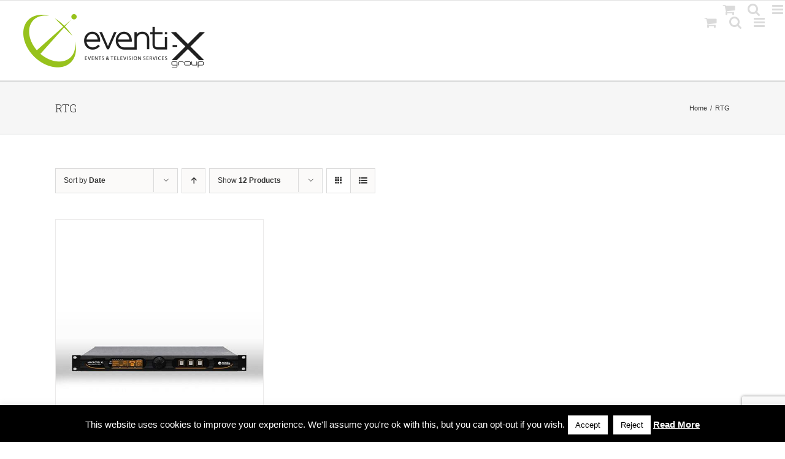

--- FILE ---
content_type: text/html; charset=UTF-8
request_url: https://www.eventixgroup.it/tag-product/rtg/
body_size: 24744
content:
<!DOCTYPE html>
<html class="avada-html-layout-Wide avada-html-header-position-Top avada-html-is-archive" dir="ltr" lang="en-US" prefix="og: https://ogp.me/ns#" prefix="og: http://ogp.me/ns# fb: http://ogp.me/ns/fb#">
<head>
	<meta http-equiv="X-UA-Compatible" content="IE=edge" />
	<meta http-equiv="Content-Type" content="text/html; charset=utf-8"/>
	<meta name="viewport" content="width=device-width, initial-scale=1" />
	<title>RTG Archivi - Eventi-x Group Srl</title>
	<style>img:is([sizes="auto" i], [sizes^="auto," i]) { contain-intrinsic-size: 3000px 1500px }</style>
	<link rel="alternate" hreflang="en" href="https://www.eventixgroup.it/tag-product/rtg/" />
<link rel="alternate" hreflang="it" href="https://www.eventixgroup.it/it/tag-product/rtg-it/" />
<link rel="alternate" hreflang="x-default" href="https://www.eventixgroup.it/tag-product/rtg/" />

		<!-- All in One SEO Pro 4.7.2 - aioseo.com -->
		<meta name="robots" content="max-image-preview:large" />
		<meta name="google-site-verification" content="google0f94f188f5646b39" />
		<link rel="canonical" href="https://www.eventixgroup.it/tag-product/rtg/" />
		<meta name="generator" content="All in One SEO Pro (AIOSEO) 4.7.2" />
		<meta property="og:locale" content="en_US" />
		<meta property="og:site_name" content="Eventi-x Group Srl - Events &amp; Television services" />
		<meta property="og:type" content="article" />
		<meta property="og:title" content="RTG Archivi - Eventi-x Group Srl" />
		<meta property="og:url" content="https://www.eventixgroup.it/tag-product/rtg/" />
		<meta property="article:publisher" content="https://www.facebook.com/eventixgroup/" />
		<meta name="twitter:card" content="summary_large_image" />
		<meta name="twitter:site" content="@EventiXGroup" />
		<meta name="twitter:title" content="RTG Archivi - Eventi-x Group Srl" />
		<script type="application/ld+json" class="aioseo-schema">
			{"@context":"https:\/\/schema.org","@graph":[{"@type":"BreadcrumbList","@id":"https:\/\/www.eventixgroup.it\/tag-product\/rtg\/#breadcrumblist","itemListElement":[{"@type":"ListItem","@id":"https:\/\/www.eventixgroup.it\/#listItem","position":1,"name":"Home","item":"https:\/\/www.eventixgroup.it\/","nextItem":"https:\/\/www.eventixgroup.it\/tag-product\/rtg\/#listItem"},{"@type":"ListItem","@id":"https:\/\/www.eventixgroup.it\/tag-product\/rtg\/#listItem","position":2,"name":"RTG","previousItem":"https:\/\/www.eventixgroup.it\/#listItem"}]},{"@type":"CollectionPage","@id":"https:\/\/www.eventixgroup.it\/tag-product\/rtg\/#collectionpage","url":"https:\/\/www.eventixgroup.it\/tag-product\/rtg\/","name":"RTG Archivi - Eventi-x Group Srl","inLanguage":"en-US","isPartOf":{"@id":"https:\/\/www.eventixgroup.it\/#website"},"breadcrumb":{"@id":"https:\/\/www.eventixgroup.it\/tag-product\/rtg\/#breadcrumblist"}},{"@type":"Organization","@id":"https:\/\/www.eventixgroup.it\/#organization","name":"eventi-x group srl","description":"Events & Television services","url":"https:\/\/www.eventixgroup.it\/","telephone":"+393478301248","sameAs":["https:\/\/www.facebook.com\/eventixgroup\/","https:\/\/twitter.com\/EventiXGroup","https:\/\/www.instagram.com\/eventixgroup\/","https:\/\/www.linkedin.com\/in\/eventi-x-group\/"]},{"@type":"WebSite","@id":"https:\/\/www.eventixgroup.it\/#website","url":"https:\/\/www.eventixgroup.it\/","name":"Eventi-x Group Srl","description":"Events & Television services","inLanguage":"en-US","publisher":{"@id":"https:\/\/www.eventixgroup.it\/#organization"}}]}
		</script>
		<!-- All in One SEO Pro -->

<link rel='dns-prefetch' href='//www.googletagmanager.com' />
<link rel='dns-prefetch' href='//fonts.googleapis.com' />
<link rel="alternate" type="application/rss+xml" title="Eventi-x Group Srl &raquo; Feed" href="https://www.eventixgroup.it/feed/" />
<link rel="alternate" type="application/rss+xml" title="Eventi-x Group Srl &raquo; Comments Feed" href="https://www.eventixgroup.it/comments/feed/" />
					<link rel="shortcut icon" href="https://www.eventixgroup.it/wp-content/uploads/2018/09/Eventi-x_logo_favicon.ico" type="image/x-icon" />
		
		
		
				<link rel="alternate" type="application/rss+xml" title="Eventi-x Group Srl &raquo; RTG Tag Feed" href="https://www.eventixgroup.it/tag-product/rtg/feed/" />
<script type="text/javascript">
/* <![CDATA[ */
window._wpemojiSettings = {"baseUrl":"https:\/\/s.w.org\/images\/core\/emoji\/16.0.1\/72x72\/","ext":".png","svgUrl":"https:\/\/s.w.org\/images\/core\/emoji\/16.0.1\/svg\/","svgExt":".svg","source":{"concatemoji":"https:\/\/www.eventixgroup.it\/wp-includes\/js\/wp-emoji-release.min.js?ver=774c637bc93dbf971d81b4cfcb4927f0"}};
/*! This file is auto-generated */
!function(s,n){var o,i,e;function c(e){try{var t={supportTests:e,timestamp:(new Date).valueOf()};sessionStorage.setItem(o,JSON.stringify(t))}catch(e){}}function p(e,t,n){e.clearRect(0,0,e.canvas.width,e.canvas.height),e.fillText(t,0,0);var t=new Uint32Array(e.getImageData(0,0,e.canvas.width,e.canvas.height).data),a=(e.clearRect(0,0,e.canvas.width,e.canvas.height),e.fillText(n,0,0),new Uint32Array(e.getImageData(0,0,e.canvas.width,e.canvas.height).data));return t.every(function(e,t){return e===a[t]})}function u(e,t){e.clearRect(0,0,e.canvas.width,e.canvas.height),e.fillText(t,0,0);for(var n=e.getImageData(16,16,1,1),a=0;a<n.data.length;a++)if(0!==n.data[a])return!1;return!0}function f(e,t,n,a){switch(t){case"flag":return n(e,"\ud83c\udff3\ufe0f\u200d\u26a7\ufe0f","\ud83c\udff3\ufe0f\u200b\u26a7\ufe0f")?!1:!n(e,"\ud83c\udde8\ud83c\uddf6","\ud83c\udde8\u200b\ud83c\uddf6")&&!n(e,"\ud83c\udff4\udb40\udc67\udb40\udc62\udb40\udc65\udb40\udc6e\udb40\udc67\udb40\udc7f","\ud83c\udff4\u200b\udb40\udc67\u200b\udb40\udc62\u200b\udb40\udc65\u200b\udb40\udc6e\u200b\udb40\udc67\u200b\udb40\udc7f");case"emoji":return!a(e,"\ud83e\udedf")}return!1}function g(e,t,n,a){var r="undefined"!=typeof WorkerGlobalScope&&self instanceof WorkerGlobalScope?new OffscreenCanvas(300,150):s.createElement("canvas"),o=r.getContext("2d",{willReadFrequently:!0}),i=(o.textBaseline="top",o.font="600 32px Arial",{});return e.forEach(function(e){i[e]=t(o,e,n,a)}),i}function t(e){var t=s.createElement("script");t.src=e,t.defer=!0,s.head.appendChild(t)}"undefined"!=typeof Promise&&(o="wpEmojiSettingsSupports",i=["flag","emoji"],n.supports={everything:!0,everythingExceptFlag:!0},e=new Promise(function(e){s.addEventListener("DOMContentLoaded",e,{once:!0})}),new Promise(function(t){var n=function(){try{var e=JSON.parse(sessionStorage.getItem(o));if("object"==typeof e&&"number"==typeof e.timestamp&&(new Date).valueOf()<e.timestamp+604800&&"object"==typeof e.supportTests)return e.supportTests}catch(e){}return null}();if(!n){if("undefined"!=typeof Worker&&"undefined"!=typeof OffscreenCanvas&&"undefined"!=typeof URL&&URL.createObjectURL&&"undefined"!=typeof Blob)try{var e="postMessage("+g.toString()+"("+[JSON.stringify(i),f.toString(),p.toString(),u.toString()].join(",")+"));",a=new Blob([e],{type:"text/javascript"}),r=new Worker(URL.createObjectURL(a),{name:"wpTestEmojiSupports"});return void(r.onmessage=function(e){c(n=e.data),r.terminate(),t(n)})}catch(e){}c(n=g(i,f,p,u))}t(n)}).then(function(e){for(var t in e)n.supports[t]=e[t],n.supports.everything=n.supports.everything&&n.supports[t],"flag"!==t&&(n.supports.everythingExceptFlag=n.supports.everythingExceptFlag&&n.supports[t]);n.supports.everythingExceptFlag=n.supports.everythingExceptFlag&&!n.supports.flag,n.DOMReady=!1,n.readyCallback=function(){n.DOMReady=!0}}).then(function(){return e}).then(function(){var e;n.supports.everything||(n.readyCallback(),(e=n.source||{}).concatemoji?t(e.concatemoji):e.wpemoji&&e.twemoji&&(t(e.twemoji),t(e.wpemoji)))}))}((window,document),window._wpemojiSettings);
/* ]]> */
</script>
<link rel='stylesheet' id='layerslider-css' href='https://www.eventixgroup.it/wp-content/plugins/LayerSlider/assets/static/layerslider/css/layerslider.css?ver=7.7.10' type='text/css' media='all' />
<link rel='stylesheet' id='ls-google-fonts-css' href='https://fonts.googleapis.com/css?family=Lato:100,100i,200,200i,300,300i,400,400i,500,500i,600,600i,700,700i,800,800i,900,900i%7COpen+Sans:100,100i,200,200i,300,300i,400,400i,500,500i,600,600i,700,700i,800,800i,900,900i%7CIndie+Flower:100,100i,200,200i,300,300i,400,400i,500,500i,600,600i,700,700i,800,800i,900,900i' type='text/css' media='all' />
<style id='wp-emoji-styles-inline-css' type='text/css'>

	img.wp-smiley, img.emoji {
		display: inline !important;
		border: none !important;
		box-shadow: none !important;
		height: 1em !important;
		width: 1em !important;
		margin: 0 0.07em !important;
		vertical-align: -0.1em !important;
		background: none !important;
		padding: 0 !important;
	}
</style>
<link rel='stylesheet' id='wp-block-library-css' href='https://www.eventixgroup.it/wp-includes/css/dist/block-library/style.min.css?ver=774c637bc93dbf971d81b4cfcb4927f0' type='text/css' media='all' />
<style id='wp-block-library-theme-inline-css' type='text/css'>
.wp-block-audio :where(figcaption){color:#555;font-size:13px;text-align:center}.is-dark-theme .wp-block-audio :where(figcaption){color:#ffffffa6}.wp-block-audio{margin:0 0 1em}.wp-block-code{border:1px solid #ccc;border-radius:4px;font-family:Menlo,Consolas,monaco,monospace;padding:.8em 1em}.wp-block-embed :where(figcaption){color:#555;font-size:13px;text-align:center}.is-dark-theme .wp-block-embed :where(figcaption){color:#ffffffa6}.wp-block-embed{margin:0 0 1em}.blocks-gallery-caption{color:#555;font-size:13px;text-align:center}.is-dark-theme .blocks-gallery-caption{color:#ffffffa6}:root :where(.wp-block-image figcaption){color:#555;font-size:13px;text-align:center}.is-dark-theme :root :where(.wp-block-image figcaption){color:#ffffffa6}.wp-block-image{margin:0 0 1em}.wp-block-pullquote{border-bottom:4px solid;border-top:4px solid;color:currentColor;margin-bottom:1.75em}.wp-block-pullquote cite,.wp-block-pullquote footer,.wp-block-pullquote__citation{color:currentColor;font-size:.8125em;font-style:normal;text-transform:uppercase}.wp-block-quote{border-left:.25em solid;margin:0 0 1.75em;padding-left:1em}.wp-block-quote cite,.wp-block-quote footer{color:currentColor;font-size:.8125em;font-style:normal;position:relative}.wp-block-quote:where(.has-text-align-right){border-left:none;border-right:.25em solid;padding-left:0;padding-right:1em}.wp-block-quote:where(.has-text-align-center){border:none;padding-left:0}.wp-block-quote.is-large,.wp-block-quote.is-style-large,.wp-block-quote:where(.is-style-plain){border:none}.wp-block-search .wp-block-search__label{font-weight:700}.wp-block-search__button{border:1px solid #ccc;padding:.375em .625em}:where(.wp-block-group.has-background){padding:1.25em 2.375em}.wp-block-separator.has-css-opacity{opacity:.4}.wp-block-separator{border:none;border-bottom:2px solid;margin-left:auto;margin-right:auto}.wp-block-separator.has-alpha-channel-opacity{opacity:1}.wp-block-separator:not(.is-style-wide):not(.is-style-dots){width:100px}.wp-block-separator.has-background:not(.is-style-dots){border-bottom:none;height:1px}.wp-block-separator.has-background:not(.is-style-wide):not(.is-style-dots){height:2px}.wp-block-table{margin:0 0 1em}.wp-block-table td,.wp-block-table th{word-break:normal}.wp-block-table :where(figcaption){color:#555;font-size:13px;text-align:center}.is-dark-theme .wp-block-table :where(figcaption){color:#ffffffa6}.wp-block-video :where(figcaption){color:#555;font-size:13px;text-align:center}.is-dark-theme .wp-block-video :where(figcaption){color:#ffffffa6}.wp-block-video{margin:0 0 1em}:root :where(.wp-block-template-part.has-background){margin-bottom:0;margin-top:0;padding:1.25em 2.375em}
</style>
<style id='classic-theme-styles-inline-css' type='text/css'>
/*! This file is auto-generated */
.wp-block-button__link{color:#fff;background-color:#32373c;border-radius:9999px;box-shadow:none;text-decoration:none;padding:calc(.667em + 2px) calc(1.333em + 2px);font-size:1.125em}.wp-block-file__button{background:#32373c;color:#fff;text-decoration:none}
</style>
<style id='global-styles-inline-css' type='text/css'>
:root{--wp--preset--aspect-ratio--square: 1;--wp--preset--aspect-ratio--4-3: 4/3;--wp--preset--aspect-ratio--3-4: 3/4;--wp--preset--aspect-ratio--3-2: 3/2;--wp--preset--aspect-ratio--2-3: 2/3;--wp--preset--aspect-ratio--16-9: 16/9;--wp--preset--aspect-ratio--9-16: 9/16;--wp--preset--color--black: #000000;--wp--preset--color--cyan-bluish-gray: #abb8c3;--wp--preset--color--white: #ffffff;--wp--preset--color--pale-pink: #f78da7;--wp--preset--color--vivid-red: #cf2e2e;--wp--preset--color--luminous-vivid-orange: #ff6900;--wp--preset--color--luminous-vivid-amber: #fcb900;--wp--preset--color--light-green-cyan: #7bdcb5;--wp--preset--color--vivid-green-cyan: #00d084;--wp--preset--color--pale-cyan-blue: #8ed1fc;--wp--preset--color--vivid-cyan-blue: #0693e3;--wp--preset--color--vivid-purple: #9b51e0;--wp--preset--color--awb-color-1: rgba(255,255,255,1);--wp--preset--color--awb-color-2: rgba(249,249,251,1);--wp--preset--color--awb-color-3: rgba(242,243,245,1);--wp--preset--color--awb-color-4: rgba(101,189,125,1);--wp--preset--color--awb-color-5: rgba(25,143,217,1);--wp--preset--color--awb-color-6: rgba(67,69,73,1);--wp--preset--color--awb-color-7: rgba(33,35,38,1);--wp--preset--color--awb-color-8: rgba(20,22,23,1);--wp--preset--gradient--vivid-cyan-blue-to-vivid-purple: linear-gradient(135deg,rgba(6,147,227,1) 0%,rgb(155,81,224) 100%);--wp--preset--gradient--light-green-cyan-to-vivid-green-cyan: linear-gradient(135deg,rgb(122,220,180) 0%,rgb(0,208,130) 100%);--wp--preset--gradient--luminous-vivid-amber-to-luminous-vivid-orange: linear-gradient(135deg,rgba(252,185,0,1) 0%,rgba(255,105,0,1) 100%);--wp--preset--gradient--luminous-vivid-orange-to-vivid-red: linear-gradient(135deg,rgba(255,105,0,1) 0%,rgb(207,46,46) 100%);--wp--preset--gradient--very-light-gray-to-cyan-bluish-gray: linear-gradient(135deg,rgb(238,238,238) 0%,rgb(169,184,195) 100%);--wp--preset--gradient--cool-to-warm-spectrum: linear-gradient(135deg,rgb(74,234,220) 0%,rgb(151,120,209) 20%,rgb(207,42,186) 40%,rgb(238,44,130) 60%,rgb(251,105,98) 80%,rgb(254,248,76) 100%);--wp--preset--gradient--blush-light-purple: linear-gradient(135deg,rgb(255,206,236) 0%,rgb(152,150,240) 100%);--wp--preset--gradient--blush-bordeaux: linear-gradient(135deg,rgb(254,205,165) 0%,rgb(254,45,45) 50%,rgb(107,0,62) 100%);--wp--preset--gradient--luminous-dusk: linear-gradient(135deg,rgb(255,203,112) 0%,rgb(199,81,192) 50%,rgb(65,88,208) 100%);--wp--preset--gradient--pale-ocean: linear-gradient(135deg,rgb(255,245,203) 0%,rgb(182,227,212) 50%,rgb(51,167,181) 100%);--wp--preset--gradient--electric-grass: linear-gradient(135deg,rgb(202,248,128) 0%,rgb(113,206,126) 100%);--wp--preset--gradient--midnight: linear-gradient(135deg,rgb(2,3,129) 0%,rgb(40,116,252) 100%);--wp--preset--font-size--small: 11.25px;--wp--preset--font-size--medium: 20px;--wp--preset--font-size--large: 22.5px;--wp--preset--font-size--x-large: 42px;--wp--preset--font-size--normal: 15px;--wp--preset--font-size--xlarge: 30px;--wp--preset--font-size--huge: 45px;--wp--preset--spacing--20: 0.44rem;--wp--preset--spacing--30: 0.67rem;--wp--preset--spacing--40: 1rem;--wp--preset--spacing--50: 1.5rem;--wp--preset--spacing--60: 2.25rem;--wp--preset--spacing--70: 3.38rem;--wp--preset--spacing--80: 5.06rem;--wp--preset--shadow--natural: 6px 6px 9px rgba(0, 0, 0, 0.2);--wp--preset--shadow--deep: 12px 12px 50px rgba(0, 0, 0, 0.4);--wp--preset--shadow--sharp: 6px 6px 0px rgba(0, 0, 0, 0.2);--wp--preset--shadow--outlined: 6px 6px 0px -3px rgba(255, 255, 255, 1), 6px 6px rgba(0, 0, 0, 1);--wp--preset--shadow--crisp: 6px 6px 0px rgba(0, 0, 0, 1);}:where(.is-layout-flex){gap: 0.5em;}:where(.is-layout-grid){gap: 0.5em;}body .is-layout-flex{display: flex;}.is-layout-flex{flex-wrap: wrap;align-items: center;}.is-layout-flex > :is(*, div){margin: 0;}body .is-layout-grid{display: grid;}.is-layout-grid > :is(*, div){margin: 0;}:where(.wp-block-columns.is-layout-flex){gap: 2em;}:where(.wp-block-columns.is-layout-grid){gap: 2em;}:where(.wp-block-post-template.is-layout-flex){gap: 1.25em;}:where(.wp-block-post-template.is-layout-grid){gap: 1.25em;}.has-black-color{color: var(--wp--preset--color--black) !important;}.has-cyan-bluish-gray-color{color: var(--wp--preset--color--cyan-bluish-gray) !important;}.has-white-color{color: var(--wp--preset--color--white) !important;}.has-pale-pink-color{color: var(--wp--preset--color--pale-pink) !important;}.has-vivid-red-color{color: var(--wp--preset--color--vivid-red) !important;}.has-luminous-vivid-orange-color{color: var(--wp--preset--color--luminous-vivid-orange) !important;}.has-luminous-vivid-amber-color{color: var(--wp--preset--color--luminous-vivid-amber) !important;}.has-light-green-cyan-color{color: var(--wp--preset--color--light-green-cyan) !important;}.has-vivid-green-cyan-color{color: var(--wp--preset--color--vivid-green-cyan) !important;}.has-pale-cyan-blue-color{color: var(--wp--preset--color--pale-cyan-blue) !important;}.has-vivid-cyan-blue-color{color: var(--wp--preset--color--vivid-cyan-blue) !important;}.has-vivid-purple-color{color: var(--wp--preset--color--vivid-purple) !important;}.has-black-background-color{background-color: var(--wp--preset--color--black) !important;}.has-cyan-bluish-gray-background-color{background-color: var(--wp--preset--color--cyan-bluish-gray) !important;}.has-white-background-color{background-color: var(--wp--preset--color--white) !important;}.has-pale-pink-background-color{background-color: var(--wp--preset--color--pale-pink) !important;}.has-vivid-red-background-color{background-color: var(--wp--preset--color--vivid-red) !important;}.has-luminous-vivid-orange-background-color{background-color: var(--wp--preset--color--luminous-vivid-orange) !important;}.has-luminous-vivid-amber-background-color{background-color: var(--wp--preset--color--luminous-vivid-amber) !important;}.has-light-green-cyan-background-color{background-color: var(--wp--preset--color--light-green-cyan) !important;}.has-vivid-green-cyan-background-color{background-color: var(--wp--preset--color--vivid-green-cyan) !important;}.has-pale-cyan-blue-background-color{background-color: var(--wp--preset--color--pale-cyan-blue) !important;}.has-vivid-cyan-blue-background-color{background-color: var(--wp--preset--color--vivid-cyan-blue) !important;}.has-vivid-purple-background-color{background-color: var(--wp--preset--color--vivid-purple) !important;}.has-black-border-color{border-color: var(--wp--preset--color--black) !important;}.has-cyan-bluish-gray-border-color{border-color: var(--wp--preset--color--cyan-bluish-gray) !important;}.has-white-border-color{border-color: var(--wp--preset--color--white) !important;}.has-pale-pink-border-color{border-color: var(--wp--preset--color--pale-pink) !important;}.has-vivid-red-border-color{border-color: var(--wp--preset--color--vivid-red) !important;}.has-luminous-vivid-orange-border-color{border-color: var(--wp--preset--color--luminous-vivid-orange) !important;}.has-luminous-vivid-amber-border-color{border-color: var(--wp--preset--color--luminous-vivid-amber) !important;}.has-light-green-cyan-border-color{border-color: var(--wp--preset--color--light-green-cyan) !important;}.has-vivid-green-cyan-border-color{border-color: var(--wp--preset--color--vivid-green-cyan) !important;}.has-pale-cyan-blue-border-color{border-color: var(--wp--preset--color--pale-cyan-blue) !important;}.has-vivid-cyan-blue-border-color{border-color: var(--wp--preset--color--vivid-cyan-blue) !important;}.has-vivid-purple-border-color{border-color: var(--wp--preset--color--vivid-purple) !important;}.has-vivid-cyan-blue-to-vivid-purple-gradient-background{background: var(--wp--preset--gradient--vivid-cyan-blue-to-vivid-purple) !important;}.has-light-green-cyan-to-vivid-green-cyan-gradient-background{background: var(--wp--preset--gradient--light-green-cyan-to-vivid-green-cyan) !important;}.has-luminous-vivid-amber-to-luminous-vivid-orange-gradient-background{background: var(--wp--preset--gradient--luminous-vivid-amber-to-luminous-vivid-orange) !important;}.has-luminous-vivid-orange-to-vivid-red-gradient-background{background: var(--wp--preset--gradient--luminous-vivid-orange-to-vivid-red) !important;}.has-very-light-gray-to-cyan-bluish-gray-gradient-background{background: var(--wp--preset--gradient--very-light-gray-to-cyan-bluish-gray) !important;}.has-cool-to-warm-spectrum-gradient-background{background: var(--wp--preset--gradient--cool-to-warm-spectrum) !important;}.has-blush-light-purple-gradient-background{background: var(--wp--preset--gradient--blush-light-purple) !important;}.has-blush-bordeaux-gradient-background{background: var(--wp--preset--gradient--blush-bordeaux) !important;}.has-luminous-dusk-gradient-background{background: var(--wp--preset--gradient--luminous-dusk) !important;}.has-pale-ocean-gradient-background{background: var(--wp--preset--gradient--pale-ocean) !important;}.has-electric-grass-gradient-background{background: var(--wp--preset--gradient--electric-grass) !important;}.has-midnight-gradient-background{background: var(--wp--preset--gradient--midnight) !important;}.has-small-font-size{font-size: var(--wp--preset--font-size--small) !important;}.has-medium-font-size{font-size: var(--wp--preset--font-size--medium) !important;}.has-large-font-size{font-size: var(--wp--preset--font-size--large) !important;}.has-x-large-font-size{font-size: var(--wp--preset--font-size--x-large) !important;}
:where(.wp-block-post-template.is-layout-flex){gap: 1.25em;}:where(.wp-block-post-template.is-layout-grid){gap: 1.25em;}
:where(.wp-block-columns.is-layout-flex){gap: 2em;}:where(.wp-block-columns.is-layout-grid){gap: 2em;}
:root :where(.wp-block-pullquote){font-size: 1.5em;line-height: 1.6;}
</style>
<link rel='stylesheet' id='contact-form-7-css' href='https://www.eventixgroup.it/wp-content/plugins/contact-form-7/includes/css/styles.css?ver=6.1.4' type='text/css' media='all' />
<link rel='stylesheet' id='cookie-law-info-css' href='https://www.eventixgroup.it/wp-content/plugins/cookie-law-info/legacy/public/css/cookie-law-info-public.css?ver=3.3.9.1' type='text/css' media='all' />
<link rel='stylesheet' id='cookie-law-info-gdpr-css' href='https://www.eventixgroup.it/wp-content/plugins/cookie-law-info/legacy/public/css/cookie-law-info-gdpr.css?ver=3.3.9.1' type='text/css' media='all' />
<link rel='stylesheet' id='fb-widget-frontend-style-css' href='https://www.eventixgroup.it/wp-content/plugins/facebook-pagelike-widget/assets/css/style.css?ver=1.0.0' type='text/css' media='all' />
<style id='woocommerce-inline-inline-css' type='text/css'>
.woocommerce form .form-row .required { visibility: visible; }
</style>
<link rel='stylesheet' id='wpml-legacy-horizontal-list-0-css' href='https://www.eventixgroup.it/wp-content/plugins/sitepress-multilingual-cms/templates/language-switchers/legacy-list-horizontal/style.min.css?ver=1' type='text/css' media='all' />
<style id='wpml-legacy-horizontal-list-0-inline-css' type='text/css'>
.wpml-ls-statics-footer a, .wpml-ls-statics-footer .wpml-ls-sub-menu a, .wpml-ls-statics-footer .wpml-ls-sub-menu a:link, .wpml-ls-statics-footer li:not(.wpml-ls-current-language) .wpml-ls-link, .wpml-ls-statics-footer li:not(.wpml-ls-current-language) .wpml-ls-link:link {color:#444444;background-color:#ffffff;}.wpml-ls-statics-footer .wpml-ls-sub-menu a:hover,.wpml-ls-statics-footer .wpml-ls-sub-menu a:focus, .wpml-ls-statics-footer .wpml-ls-sub-menu a:link:hover, .wpml-ls-statics-footer .wpml-ls-sub-menu a:link:focus {color:#000000;background-color:#eeeeee;}.wpml-ls-statics-footer .wpml-ls-current-language > a {color:#444444;background-color:#ffffff;}.wpml-ls-statics-footer .wpml-ls-current-language:hover>a, .wpml-ls-statics-footer .wpml-ls-current-language>a:focus {color:#000000;background-color:#eeeeee;}
</style>
<link rel='stylesheet' id='wpml-menu-item-0-css' href='https://www.eventixgroup.it/wp-content/plugins/sitepress-multilingual-cms/templates/language-switchers/menu-item/style.min.css?ver=1' type='text/css' media='all' />
<link rel='stylesheet' id='cmplz-general-css' href='https://www.eventixgroup.it/wp-content/plugins/complianz-gdpr/assets/css/cookieblocker.min.css?ver=1766391294' type='text/css' media='all' />
<link rel='stylesheet' id='yith_ywraq_frontend-css' href='https://www.eventixgroup.it/wp-content/plugins/yith-woocommerce-request-a-quote/assets/css/frontend.css?ver=2.46.1' type='text/css' media='all' />
<style id='yith_ywraq_frontend-inline-css' type='text/css'>
.woocommerce .add-request-quote-button.button, .woocommerce .add-request-quote-button-addons.button, .yith-wceop-ywraq-button-wrapper .add-request-quote-button.button, .yith-wceop-ywraq-button-wrapper .add-request-quote-button-addons.button{
    background-color: #0066b4!important;
    color: #ffffff!important;
}
.woocommerce .add-request-quote-button.button:hover,  .woocommerce .add-request-quote-button-addons.button:hover,.yith-wceop-ywraq-button-wrapper .add-request-quote-button.button:hover,  .yith-wceop-ywraq-button-wrapper .add-request-quote-button-addons.button:hover{
    background-color: #044a80!important;
    color: #ffffff!important;
}


</style>
<link rel='stylesheet' id='wp-add-custom-css-css' href='https://www.eventixgroup.it/?display_custom_css=css&#038;ver=6.8.3' type='text/css' media='all' />
<link rel='stylesheet' id='fusion-dynamic-css-css' href='https://www.eventixgroup.it/wp-content/uploads/fusion-styles/ab6e29f1c7847daaed2605bc5e6cd95c.min.css?ver=3.11.9' type='text/css' media='all' />
<script type="text/javascript" id="woocommerce-google-analytics-integration-gtag-js-after">
/* <![CDATA[ */
/* Google Analytics for WooCommerce (gtag.js) */
					window.dataLayer = window.dataLayer || [];
					function gtag(){dataLayer.push(arguments);}
					// Set up default consent state.
					for ( const mode of [{"analytics_storage":"denied","ad_storage":"denied","ad_user_data":"denied","ad_personalization":"denied","region":["AT","BE","BG","HR","CY","CZ","DK","EE","FI","FR","DE","GR","HU","IS","IE","IT","LV","LI","LT","LU","MT","NL","NO","PL","PT","RO","SK","SI","ES","SE","GB","CH"]}] || [] ) {
						gtag( "consent", "default", { "wait_for_update": 500, ...mode } );
					}
					gtag("js", new Date());
					gtag("set", "developer_id.dOGY3NW", true);
					gtag("config", "G-TJXEZT3VFD", {"track_404":true,"allow_google_signals":true,"logged_in":false,"linker":{"domains":[],"allow_incoming":false},"custom_map":{"dimension1":"logged_in"}});
/* ]]> */
</script>
<script type="text/javascript" async src="https://www.eventixgroup.it/wp-content/plugins/burst-statistics/assets/js/timeme/timeme.min.js?ver=1767872839" id="burst-timeme-js"></script>
<script type="text/javascript" async src="https://www.eventixgroup.it/wp-content/uploads/burst/js/burst.min.js?ver=1768826645" id="burst-js"></script>
<script type="text/javascript" src="https://www.eventixgroup.it/wp-includes/js/jquery/jquery.min.js?ver=3.7.1" id="jquery-core-js"></script>
<script type="text/javascript" src="https://www.eventixgroup.it/wp-includes/js/jquery/jquery-migrate.min.js?ver=3.4.1" id="jquery-migrate-js"></script>
<script type="text/javascript" id="layerslider-utils-js-extra">
/* <![CDATA[ */
var LS_Meta = {"v":"7.7.10","fixGSAP":"1"};
/* ]]> */
</script>
<script type="text/javascript" src="https://www.eventixgroup.it/wp-content/plugins/LayerSlider/assets/static/layerslider/js/layerslider.utils.js?ver=7.7.10" id="layerslider-utils-js"></script>
<script type="text/javascript" src="https://www.eventixgroup.it/wp-content/plugins/LayerSlider/assets/static/layerslider/js/layerslider.kreaturamedia.jquery.js?ver=7.7.10" id="layerslider-js"></script>
<script type="text/javascript" src="https://www.eventixgroup.it/wp-content/plugins/LayerSlider/assets/static/layerslider/js/layerslider.transitions.js?ver=7.7.10" id="layerslider-transitions-js"></script>
<script type="text/javascript" id="cookie-law-info-js-extra">
/* <![CDATA[ */
var Cli_Data = {"nn_cookie_ids":[],"cookielist":[],"non_necessary_cookies":[],"ccpaEnabled":"","ccpaRegionBased":"","ccpaBarEnabled":"","strictlyEnabled":["necessary","obligatoire"],"ccpaType":"gdpr","js_blocking":"","custom_integration":"","triggerDomRefresh":"","secure_cookies":""};
var cli_cookiebar_settings = {"animate_speed_hide":"500","animate_speed_show":"500","background":"#000000","border":"#444","border_on":"","button_1_button_colour":"#ffffff","button_1_button_hover":"#cccccc","button_1_link_colour":"#000000","button_1_as_button":"1","button_1_new_win":"","button_2_button_colour":"#333","button_2_button_hover":"#292929","button_2_link_colour":"#ffffff","button_2_as_button":"","button_2_hidebar":"1","button_3_button_colour":"#ffffff","button_3_button_hover":"#cccccc","button_3_link_colour":"#000000","button_3_as_button":"1","button_3_new_win":"","button_4_button_colour":"#000","button_4_button_hover":"#000000","button_4_link_colour":"#fff","button_4_as_button":"1","button_7_button_colour":"#61a229","button_7_button_hover":"#4e8221","button_7_link_colour":"#fff","button_7_as_button":"1","button_7_new_win":"","font_family":"inherit","header_fix":"","notify_animate_hide":"1","notify_animate_show":"","notify_div_id":"#cookie-law-info-bar","notify_position_horizontal":"right","notify_position_vertical":"bottom","scroll_close":"","scroll_close_reload":"","accept_close_reload":"","reject_close_reload":"","showagain_tab":"1","showagain_background":"#fff","showagain_border":"#000","showagain_div_id":"#cookie-law-info-again","showagain_x_position":"100px","text":"#ffffff","show_once_yn":"","show_once":"10000","logging_on":"","as_popup":"","popup_overlay":"1","bar_heading_text":"","cookie_bar_as":"banner","popup_showagain_position":"bottom-right","widget_position":"left"};
var log_object = {"ajax_url":"https:\/\/www.eventixgroup.it\/wp-admin\/admin-ajax.php"};
/* ]]> */
</script>
<script type="text/javascript" src="https://www.eventixgroup.it/wp-content/plugins/cookie-law-info/legacy/public/js/cookie-law-info-public.js?ver=3.3.9.1" id="cookie-law-info-js"></script>
<script type="text/javascript" src="https://www.eventixgroup.it/wp-content/plugins/revslider/public/assets/js/rbtools.min.js?ver=6.6.14" defer async id="tp-tools-js"></script>
<script type="text/javascript" src="https://www.eventixgroup.it/wp-content/plugins/revslider/public/assets/js/rs6.min.js?ver=6.6.14" defer async id="revmin-js"></script>
<script type="text/javascript" src="https://www.eventixgroup.it/wp-content/plugins/woocommerce/assets/js/jquery-blockui/jquery.blockUI.min.js?ver=2.7.0-wc.10.4.3" id="wc-jquery-blockui-js" defer="defer" data-wp-strategy="defer"></script>
<script type="text/javascript" src="https://www.eventixgroup.it/wp-content/plugins/woocommerce/assets/js/js-cookie/js.cookie.min.js?ver=2.1.4-wc.10.4.3" id="wc-js-cookie-js" defer="defer" data-wp-strategy="defer"></script>
<script type="text/javascript" id="woocommerce-js-extra">
/* <![CDATA[ */
var woocommerce_params = {"ajax_url":"\/wp-admin\/admin-ajax.php","wc_ajax_url":"\/?wc-ajax=%%endpoint%%","i18n_password_show":"Show password","i18n_password_hide":"Hide password"};
/* ]]> */
</script>
<script type="text/javascript" src="https://www.eventixgroup.it/wp-content/plugins/woocommerce/assets/js/frontend/woocommerce.min.js?ver=10.4.3" id="woocommerce-js" defer="defer" data-wp-strategy="defer"></script>
<meta name="generator" content="Powered by LayerSlider 7.7.10 - Build Heros, Sliders, and Popups. Create Animations and Beautiful, Rich Web Content as Easy as Never Before on WordPress." />
<!-- LayerSlider updates and docs at: https://layerslider.com -->
<link rel="https://api.w.org/" href="https://www.eventixgroup.it/wp-json/" /><link rel="alternate" title="JSON" type="application/json" href="https://www.eventixgroup.it/wp-json/wp/v2/product_tag/226" /><link rel="EditURI" type="application/rsd+xml" title="RSD" href="https://www.eventixgroup.it/xmlrpc.php?rsd" />
<meta name="generator" content="WPML ver:4.8.6 stt:1,27;" />
<!-- Global site tag (gtag.js) - Google Analytics -->
<script async src="https://www.googletagmanager.com/gtag/js?id=G-6N0WPQ892Z"></script>
<script>
  window.dataLayer = window.dataLayer || [];
  function gtag(){dataLayer.push(arguments);}
  gtag('js', new Date());

  gtag('config', 'G-6N0WPQ892Z');
</script>
<link rel="preload" href="https://www.eventixgroup.it/wp-content/themes/Avada/includes/lib/assets/fonts/icomoon/awb-icons.woff" as="font" type="font/woff" crossorigin><link rel="preload" href="//www.eventixgroup.it/wp-content/themes/Avada/includes/lib/assets/fonts/fontawesome/webfonts/fa-brands-400.woff2" as="font" type="font/woff2" crossorigin><link rel="preload" href="//www.eventixgroup.it/wp-content/themes/Avada/includes/lib/assets/fonts/fontawesome/webfonts/fa-regular-400.woff2" as="font" type="font/woff2" crossorigin><link rel="preload" href="//www.eventixgroup.it/wp-content/themes/Avada/includes/lib/assets/fonts/fontawesome/webfonts/fa-solid-900.woff2" as="font" type="font/woff2" crossorigin><style type="text/css" id="css-fb-visibility">@media screen and (max-width: 640px){.fusion-no-small-visibility{display:none !important;}body .sm-text-align-center{text-align:center !important;}body .sm-text-align-left{text-align:left !important;}body .sm-text-align-right{text-align:right !important;}body .sm-flex-align-center{justify-content:center !important;}body .sm-flex-align-flex-start{justify-content:flex-start !important;}body .sm-flex-align-flex-end{justify-content:flex-end !important;}body .sm-mx-auto{margin-left:auto !important;margin-right:auto !important;}body .sm-ml-auto{margin-left:auto !important;}body .sm-mr-auto{margin-right:auto !important;}body .fusion-absolute-position-small{position:absolute;top:auto;width:100%;}.awb-sticky.awb-sticky-small{ position: sticky; top: var(--awb-sticky-offset,0); }}@media screen and (min-width: 641px) and (max-width: 1024px){.fusion-no-medium-visibility{display:none !important;}body .md-text-align-center{text-align:center !important;}body .md-text-align-left{text-align:left !important;}body .md-text-align-right{text-align:right !important;}body .md-flex-align-center{justify-content:center !important;}body .md-flex-align-flex-start{justify-content:flex-start !important;}body .md-flex-align-flex-end{justify-content:flex-end !important;}body .md-mx-auto{margin-left:auto !important;margin-right:auto !important;}body .md-ml-auto{margin-left:auto !important;}body .md-mr-auto{margin-right:auto !important;}body .fusion-absolute-position-medium{position:absolute;top:auto;width:100%;}.awb-sticky.awb-sticky-medium{ position: sticky; top: var(--awb-sticky-offset,0); }}@media screen and (min-width: 1025px){.fusion-no-large-visibility{display:none !important;}body .lg-text-align-center{text-align:center !important;}body .lg-text-align-left{text-align:left !important;}body .lg-text-align-right{text-align:right !important;}body .lg-flex-align-center{justify-content:center !important;}body .lg-flex-align-flex-start{justify-content:flex-start !important;}body .lg-flex-align-flex-end{justify-content:flex-end !important;}body .lg-mx-auto{margin-left:auto !important;margin-right:auto !important;}body .lg-ml-auto{margin-left:auto !important;}body .lg-mr-auto{margin-right:auto !important;}body .fusion-absolute-position-large{position:absolute;top:auto;width:100%;}.awb-sticky.awb-sticky-large{ position: sticky; top: var(--awb-sticky-offset,0); }}</style>	<noscript><style>.woocommerce-product-gallery{ opacity: 1 !important; }</style></noscript>
	<style type="text/css">.recentcomments a{display:inline !important;padding:0 !important;margin:0 !important;}</style><meta name="generator" content="Powered by Slider Revolution 6.6.14 - responsive, Mobile-Friendly Slider Plugin for WordPress with comfortable drag and drop interface." />
<script>function setREVStartSize(e){
			//window.requestAnimationFrame(function() {
				window.RSIW = window.RSIW===undefined ? window.innerWidth : window.RSIW;
				window.RSIH = window.RSIH===undefined ? window.innerHeight : window.RSIH;
				try {
					var pw = document.getElementById(e.c).parentNode.offsetWidth,
						newh;
					pw = pw===0 || isNaN(pw) || (e.l=="fullwidth" || e.layout=="fullwidth") ? window.RSIW : pw;
					e.tabw = e.tabw===undefined ? 0 : parseInt(e.tabw);
					e.thumbw = e.thumbw===undefined ? 0 : parseInt(e.thumbw);
					e.tabh = e.tabh===undefined ? 0 : parseInt(e.tabh);
					e.thumbh = e.thumbh===undefined ? 0 : parseInt(e.thumbh);
					e.tabhide = e.tabhide===undefined ? 0 : parseInt(e.tabhide);
					e.thumbhide = e.thumbhide===undefined ? 0 : parseInt(e.thumbhide);
					e.mh = e.mh===undefined || e.mh=="" || e.mh==="auto" ? 0 : parseInt(e.mh,0);
					if(e.layout==="fullscreen" || e.l==="fullscreen")
						newh = Math.max(e.mh,window.RSIH);
					else{
						e.gw = Array.isArray(e.gw) ? e.gw : [e.gw];
						for (var i in e.rl) if (e.gw[i]===undefined || e.gw[i]===0) e.gw[i] = e.gw[i-1];
						e.gh = e.el===undefined || e.el==="" || (Array.isArray(e.el) && e.el.length==0)? e.gh : e.el;
						e.gh = Array.isArray(e.gh) ? e.gh : [e.gh];
						for (var i in e.rl) if (e.gh[i]===undefined || e.gh[i]===0) e.gh[i] = e.gh[i-1];
											
						var nl = new Array(e.rl.length),
							ix = 0,
							sl;
						e.tabw = e.tabhide>=pw ? 0 : e.tabw;
						e.thumbw = e.thumbhide>=pw ? 0 : e.thumbw;
						e.tabh = e.tabhide>=pw ? 0 : e.tabh;
						e.thumbh = e.thumbhide>=pw ? 0 : e.thumbh;
						for (var i in e.rl) nl[i] = e.rl[i]<window.RSIW ? 0 : e.rl[i];
						sl = nl[0];
						for (var i in nl) if (sl>nl[i] && nl[i]>0) { sl = nl[i]; ix=i;}
						var m = pw>(e.gw[ix]+e.tabw+e.thumbw) ? 1 : (pw-(e.tabw+e.thumbw)) / (e.gw[ix]);
						newh =  (e.gh[ix] * m) + (e.tabh + e.thumbh);
					}
					var el = document.getElementById(e.c);
					if (el!==null && el) el.style.height = newh+"px";
					el = document.getElementById(e.c+"_wrapper");
					if (el!==null && el) {
						el.style.height = newh+"px";
						el.style.display = "block";
					}
				} catch(e){
					console.log("Failure at Presize of Slider:" + e)
				}
			//});
		  };</script>
<!-- ## NXS/OG ## --><!-- ## NXSOGTAGS ## --><!-- ## NXS/OG ## -->
		<script type="text/javascript">
			var doc = document.documentElement;
			doc.setAttribute( 'data-useragent', navigator.userAgent );
		</script>
		
	</head>

<body data-rsssl=1 class="archive tax-product_tag term-rtg term-226 wp-theme-Avada theme-Avada woocommerce woocommerce-page woocommerce-no-js fusion-image-hovers fusion-pagination-sizing fusion-button_type-flat fusion-button_span-no fusion-button_gradient-linear avada-image-rollover-circle-yes avada-image-rollover-yes avada-image-rollover-direction-left fusion-body ltr fusion-sticky-header no-tablet-sticky-header no-mobile-sticky-header no-mobile-slidingbar no-desktop-totop no-mobile-totop avada-has-rev-slider-styles fusion-disable-outline fusion-sub-menu-fade mobile-logo-pos-left layout-wide-mode avada-has-boxed-modal-shadow- layout-scroll-offset-full avada-has-zero-margin-offset-top fusion-top-header menu-text-align-center fusion-woo-product-design-classic fusion-woo-shop-page-columns-4 fusion-woo-related-columns-4 fusion-woo-archive-page-columns-3 avada-has-woo-gallery-disabled woo-sale-badge-circle woo-outofstock-badge-top_bar mobile-menu-design-modern fusion-show-pagination-text fusion-header-layout-v4 avada-responsive avada-footer-fx-none avada-menu-highlight-style-bar fusion-search-form-classic fusion-main-menu-search-dropdown fusion-avatar-square avada-dropdown-styles avada-blog-layout- avada-blog-archive-layout- avada-header-shadow-no avada-menu-icon-position-left avada-has-megamenu-shadow avada-has-mainmenu-dropdown-divider avada-has-mobile-menu-search avada-has-main-nav-search-icon avada-has-breadcrumb-mobile-hidden avada-has-titlebar-bar_and_content avada-has-pagination-padding avada-flyout-menu-direction-fade avada-ec-views-v1" data-awb-post-id="12162" data-burst_id="226" data-burst_type="tax">
		<a class="skip-link screen-reader-text" href="#content">Skip to content</a>

	<div id="boxed-wrapper">
		
		<div id="wrapper" class="fusion-wrapper">
			<div id="home" style="position:relative;top:-1px;"></div>
							
					
			<header class="fusion-header-wrapper">
				<div class="fusion-header-v4 fusion-logo-alignment fusion-logo-left fusion-sticky-menu-1 fusion-sticky-logo- fusion-mobile-logo- fusion-sticky-menu-only fusion-header-menu-align-center fusion-mobile-menu-design-modern">
					
<div class="fusion-secondary-header">
	<div class="fusion-row">
					</div>
</div>
<div class="fusion-header-sticky-height"></div>
<div class="fusion-sticky-header-wrapper"> <!-- start fusion sticky header wrapper -->
	<div class="fusion-header">
		<div class="fusion-row">
							<div class="fusion-logo" data-margin-top="31px" data-margin-bottom="0px" data-margin-left="0px" data-margin-right="0px">
			<a class="fusion-logo-link"  href="https://www.eventixgroup.it/" >

						<!-- standard logo -->
			<img src="https://www.eventixgroup.it/wp-content/uploads/2017/10/logo_EXG_310x90.png" srcset="https://www.eventixgroup.it/wp-content/uploads/2017/10/logo_EXG_310x90.png 1x" width="310" height="90" alt="Eventi-x Group Srl Logo" data-retina_logo_url="" class="fusion-standard-logo" />

			
					</a>
		</div>
								<div class="fusion-mobile-menu-icons">
							<a href="#" class="fusion-icon awb-icon-bars" aria-label="Toggle mobile menu" aria-expanded="false"></a>
		
					<a href="#" class="fusion-icon awb-icon-search" aria-label="Toggle mobile search"></a>
		
		
					<a href="https://www.eventixgroup.it/request-quote/" class="fusion-icon awb-icon-shopping-cart"  aria-label="Toggle mobile cart"></a>
			</div>
			
					</div>
	</div>
	<div class="fusion-secondary-main-menu">
		<div class="fusion-row">
			<nav class="fusion-main-menu" aria-label="Main Menu"><ul id="menu-menu-eventix" class="fusion-menu"><li  id="menu-item-11757"  class="menu-item menu-item-type-post_type menu-item-object-page menu-item-home menu-item-11757"  data-item-id="11757"><a  href="https://www.eventixgroup.it/" class="fusion-bar-highlight"><span class="menu-text">Home</span></a></li><li  id="menu-item-12981"  class="menu-item menu-item-type-post_type menu-item-object-page menu-item-12981"  data-item-id="12981"><a  href="https://www.eventixgroup.it/company-video-services/" class="fusion-bar-highlight"><span class="menu-text">AV Company</span></a></li><li  id="menu-item-2842"  class="menu-item menu-item-type-post_type menu-item-object-page menu-item-has-children menu-item-2842 fusion-dropdown-menu"  data-item-id="2842"><a  href="https://www.eventixgroup.it/audiovisual-services/" class="fusion-bar-highlight"><span class="menu-text">Audiovisual Services</span></a><ul class="sub-menu"><li  id="menu-item-18428"  class="menu-item menu-item-type-post_type menu-item-object-page menu-item-18428 fusion-dropdown-submenu" ><a  href="https://www.eventixgroup.it/audiovisual-services/audiovisual-service-for-events/" class="fusion-bar-highlight"><span>Audiovisual Service for events</span></a></li><li  id="menu-item-16874"  class="menu-item menu-item-type-post_type menu-item-object-page menu-item-16874 fusion-dropdown-submenu" ><a  href="https://www.eventixgroup.it/audiovisual-services/professional-sound-italy/" class="fusion-bar-highlight"><span>Professional Sound Services</span></a></li><li  id="menu-item-16870"  class="menu-item menu-item-type-post_type menu-item-object-page menu-item-16870 fusion-dropdown-submenu" ><a  href="https://www.eventixgroup.it/audiovisual-services/lighting-for-show-and-entertainment/" class="fusion-bar-highlight"><span>Lighting show and entertainment</span></a></li><li  id="menu-item-16871"  class="menu-item menu-item-type-post_type menu-item-object-page menu-item-16871 fusion-dropdown-submenu" ><a  href="https://www.eventixgroup.it/audiovisual-services/eng-efp-crew-equipments/" class="fusion-bar-highlight"><span>ENG Crew shooting</span></a></li><li  id="menu-item-18423"  class="menu-item menu-item-type-post_type menu-item-object-page menu-item-18423 fusion-dropdown-submenu" ><a  href="https://www.eventixgroup.it/audiovisual-services/corporate-event/" class="fusion-bar-highlight"><span>Corporate Event</span></a></li><li  id="menu-item-16869"  class="menu-item menu-item-type-post_type menu-item-object-page menu-item-16869 fusion-dropdown-submenu" ><a  href="https://www.eventixgroup.it/audiovisual-services/live-event-video-coverage-streaming/" class="fusion-bar-highlight"><span>Live Event video coverage &#038; streaming</span></a></li><li  id="menu-item-18684"  class="menu-item menu-item-type-post_type menu-item-object-page menu-item-18684 fusion-dropdown-submenu" ><a  href="https://www.eventixgroup.it/audiovisual-services/studio-live-stream/" class="fusion-bar-highlight"><span>Digital and Hybrid events</span></a></li><li  id="menu-item-16873"  class="menu-item menu-item-type-post_type menu-item-object-page menu-item-16873 fusion-dropdown-submenu" ><a  href="https://www.eventixgroup.it/audiovisual-services/live-surgery/" class="fusion-bar-highlight"><span>Live surgery</span></a></li><li  id="menu-item-16872"  class="menu-item menu-item-type-post_type menu-item-object-page menu-item-16872 fusion-dropdown-submenu" ><a  href="https://www.eventixgroup.it/audiovisual-services/broadcast-facilities/" class="fusion-bar-highlight"><span>Broadcast Facilities</span></a></li><li  id="menu-item-16861"  class="menu-item menu-item-type-post_type menu-item-object-page menu-item-16861 fusion-dropdown-submenu" ><a  href="https://www.eventixgroup.it/audiovisual-services/video-production/" class="fusion-bar-highlight"><span>Video Production</span></a></li><li  id="menu-item-16865"  class="menu-item menu-item-type-post_type menu-item-object-page menu-item-16865 fusion-dropdown-submenu" ><a  href="https://www.eventixgroup.it/audiovisual-services/shooting-and-tv-direction/" class="fusion-bar-highlight"><span>Shooting and TV Direction</span></a></li><li  id="menu-item-16867"  class="menu-item menu-item-type-post_type menu-item-object-page menu-item-16867 fusion-dropdown-submenu" ><a  href="https://www.eventixgroup.it/audiovisual-services/post-production/" class="fusion-bar-highlight"><span>TV Post Production</span></a></li><li  id="menu-item-16868"  class="menu-item menu-item-type-post_type menu-item-object-page menu-item-16868 fusion-dropdown-submenu" ><a  href="https://www.eventixgroup.it/audiovisual-services/motion-design-3d-animation/" class="fusion-bar-highlight"><span>Motion Design &#038; 3d Animation</span></a></li><li  id="menu-item-16862"  class="menu-item menu-item-type-post_type menu-item-object-page menu-item-16862 fusion-dropdown-submenu" ><a  href="https://www.eventixgroup.it/audiovisual-services/video-mapping-and-visual-show/" class="fusion-bar-highlight"><span>Video Mapping and Visual show</span></a></li><li  id="menu-item-16864"  class="menu-item menu-item-type-post_type menu-item-object-page menu-item-16864 fusion-dropdown-submenu" ><a  href="https://www.eventixgroup.it/audiovisual-services/simultaneous-translation-services/" class="fusion-bar-highlight"><span>Simultaneous translation services</span></a></li><li  id="menu-item-16863"  class="menu-item menu-item-type-post_type menu-item-object-page menu-item-16863 fusion-dropdown-submenu" ><a  href="https://www.eventixgroup.it/audiovisual-services/stage-and-set-building/" class="fusion-bar-highlight"><span>Stage and Set Building</span></a></li><li  id="menu-item-16866"  class="menu-item menu-item-type-post_type menu-item-object-page menu-item-16866 fusion-dropdown-submenu" ><a  href="https://www.eventixgroup.it/audiovisual-services/road-shows/" class="fusion-bar-highlight"><span>Corporate Road Shows</span></a></li></ul></li><li  id="menu-item-11803"  class="menu-item menu-item-type-post_type menu-item-object-page menu-item-11803"  data-item-id="11803"><a  href="https://www.eventixgroup.it/events-production-and-video-portfolio/" class="fusion-bar-highlight"><span class="menu-text">Portfolio</span></a></li><li  id="menu-item-11918"  class="menu-item menu-item-type-post_type menu-item-object-page menu-item-has-children menu-item-11918 fusion-dropdown-menu"  data-item-id="11918"><a  href="https://www.eventixgroup.it/equipment-rental/" class="fusion-bar-highlight"><span class="menu-text">Rental</span></a><ul class="sub-menu"><li  id="menu-item-16155"  class="menu-item menu-item-type-custom menu-item-object-custom menu-item-16155 fusion-dropdown-submenu" ><a  href="https://www.eventixgroup.it/category-product/audio-equipment/" class="fusion-bar-highlight"><span>Audio Equipment</span></a></li><li  id="menu-item-16156"  class="menu-item menu-item-type-custom menu-item-object-custom menu-item-16156 fusion-dropdown-submenu" ><a  href="https://www.eventixgroup.it/category-product/video-equipment/" class="fusion-bar-highlight"><span>Video, Cinema and Television equipment</span></a></li><li  id="menu-item-16157"  class="menu-item menu-item-type-custom menu-item-object-custom menu-item-16157 fusion-dropdown-submenu" ><a  href="https://www.eventixgroup.it/category-product/conference-equipment/" class="fusion-bar-highlight"><span>Conference accessories and facilities</span></a></li><li  id="menu-item-16158"  class="menu-item menu-item-type-custom menu-item-object-custom menu-item-16158 fusion-dropdown-submenu" ><a  href="https://www.eventixgroup.it/category-product/computers-accessories/" class="fusion-bar-highlight"><span>Events Special technologies</span></a></li><li  id="menu-item-16159"  class="menu-item menu-item-type-custom menu-item-object-custom menu-item-16159 fusion-dropdown-submenu" ><a  href="https://www.eventixgroup.it/category-product/furniture/" class="fusion-bar-highlight"><span>Furniture for events</span></a></li><li  id="menu-item-16160"  class="menu-item menu-item-type-custom menu-item-object-custom menu-item-16160 fusion-dropdown-submenu" ><a  href="https://www.eventixgroup.it/category-product/lighting-equipment/" class="fusion-bar-highlight"><span>Lighting equipment</span></a></li><li  id="menu-item-16162"  class="menu-item menu-item-type-custom menu-item-object-custom menu-item-16162 fusion-dropdown-submenu" ><a  href="https://www.eventixgroup.it/category-product/structures/" class="fusion-bar-highlight"><span>Structures for Events</span></a></li><li  id="menu-item-16161"  class="menu-item menu-item-type-custom menu-item-object-custom menu-item-16161 fusion-dropdown-submenu" ><a  href="https://www.eventixgroup.it/category-product/projectors-screens/" class="fusion-bar-highlight"><span>Projectors and LED Screens</span></a></li><li  id="menu-item-16122"  class="menu-item menu-item-type-post_type menu-item-object-page menu-item-16122 fusion-dropdown-submenu" ><a  href="https://www.eventixgroup.it/request-quote/" class="fusion-bar-highlight"><span><span class="fusion-megamenu-icon"><i class="glyphicon fa-hand-holding-usd fas fa-fw" aria-hidden="true"></i></span>Your List</span></a></li></ul></li><li  id="menu-item-2840"  class="menu-item menu-item-type-post_type menu-item-object-page menu-item-2840"  data-item-id="2840"><a  href="https://www.eventixgroup.it/job-careers/" class="fusion-bar-highlight"><span class="menu-text">Jobs &#038; Careers</span></a></li><li  id="menu-item-11805"  class="menu-item menu-item-type-post_type menu-item-object-page menu-item-11805"  data-item-id="11805"><a  href="https://www.eventixgroup.it/blog-and-our-event-news/" class="fusion-bar-highlight"><span class="menu-text">Events Blog</span></a></li><li  id="menu-item-12974"  class="menu-item menu-item-type-post_type menu-item-object-page menu-item-12974"  data-item-id="12974"><a  href="https://www.eventixgroup.it/contact-us-for-your-audiovisual-request/" class="fusion-bar-highlight"><span class="menu-text">Contact us</span></a></li><li  id="menu-item-wpml-ls-65-en"  class="menu-item wpml-ls-slot-65 wpml-ls-item wpml-ls-item-en wpml-ls-current-language wpml-ls-menu-item wpml-ls-first-item menu-item-type-wpml_ls_menu_item menu-item-object-wpml_ls_menu_item menu-item-has-children menu-item-wpml-ls-65-en fusion-dropdown-menu"  data-classes="menu-item" data-item-id="wpml-ls-65-en"><a  href="https://www.eventixgroup.it/tag-product/rtg/" class="fusion-bar-highlight wpml-ls-link" role="menuitem"><span class="menu-text"><img
            class="wpml-ls-flag"
            src="https://www.eventixgroup.it/wp-content/plugins/sitepress-multilingual-cms/res/flags/en.png"
            alt=""
            
            
    /><span class="wpml-ls-native" lang="en">English</span></span></a><ul class="sub-menu"><li  id="menu-item-wpml-ls-65-it"  class="menu-item wpml-ls-slot-65 wpml-ls-item wpml-ls-item-it wpml-ls-menu-item wpml-ls-last-item menu-item-type-wpml_ls_menu_item menu-item-object-wpml_ls_menu_item menu-item-wpml-ls-65-it fusion-dropdown-submenu"  data-classes="menu-item"><a  title="Switch to Italian(Italiano)" href="https://www.eventixgroup.it/it/tag-product/rtg-it/" class="fusion-bar-highlight wpml-ls-link" aria-label="Switch to Italian(Italiano)" role="menuitem"><span><img
            class="wpml-ls-flag"
            src="https://www.eventixgroup.it/wp-content/plugins/sitepress-multilingual-cms/res/flags/it.png"
            alt=""
            
            
    /><span class="wpml-ls-native" lang="it">Italiano</span><span class="wpml-ls-display"><span class="wpml-ls-bracket"> (</span>Italian<span class="wpml-ls-bracket">)</span></span></span></a></li></ul></li><li class="fusion-custom-menu-item fusion-menu-cart fusion-main-menu-cart fusion-widget-cart-counter"><a class="fusion-main-menu-icon fusion-bar-highlight" href="https://www.eventixgroup.it/request-quote/"><span class="menu-text" aria-label="View Cart"></span></a></li><li class="fusion-custom-menu-item fusion-main-menu-search"><a class="fusion-main-menu-icon fusion-bar-highlight" href="#" aria-label="Search" data-title="Search" title="Search" role="button" aria-expanded="false"></a><div class="fusion-custom-menu-item-contents">		<form role="search" class="searchform fusion-search-form  fusion-search-form-classic" method="get" action="https://www.eventixgroup.it/">
			<div class="fusion-search-form-content">

				
				<div class="fusion-search-field search-field">
					<label><span class="screen-reader-text">Search for:</span>
													<input type="search" value="" name="s" class="s" placeholder="Search..." required aria-required="true" aria-label="Search..."/>
											</label>
				</div>
				<div class="fusion-search-button search-button">
					<input type="submit" class="fusion-search-submit searchsubmit" aria-label="Search" value="&#xf002;" />
									</div>

				
			</div>


			
		</form>
		</div></li></ul></nav><div class="fusion-mobile-navigation"><ul id="menu-menu-eventix-1" class="fusion-mobile-menu"><li   class="menu-item menu-item-type-post_type menu-item-object-page menu-item-home menu-item-11757"  data-item-id="11757"><a  href="https://www.eventixgroup.it/" class="fusion-bar-highlight"><span class="menu-text">Home</span></a></li><li   class="menu-item menu-item-type-post_type menu-item-object-page menu-item-12981"  data-item-id="12981"><a  href="https://www.eventixgroup.it/company-video-services/" class="fusion-bar-highlight"><span class="menu-text">AV Company</span></a></li><li   class="menu-item menu-item-type-post_type menu-item-object-page menu-item-has-children menu-item-2842 fusion-dropdown-menu"  data-item-id="2842"><a  href="https://www.eventixgroup.it/audiovisual-services/" class="fusion-bar-highlight"><span class="menu-text">Audiovisual Services</span></a><ul class="sub-menu"><li   class="menu-item menu-item-type-post_type menu-item-object-page menu-item-18428 fusion-dropdown-submenu" ><a  href="https://www.eventixgroup.it/audiovisual-services/audiovisual-service-for-events/" class="fusion-bar-highlight"><span>Audiovisual Service for events</span></a></li><li   class="menu-item menu-item-type-post_type menu-item-object-page menu-item-16874 fusion-dropdown-submenu" ><a  href="https://www.eventixgroup.it/audiovisual-services/professional-sound-italy/" class="fusion-bar-highlight"><span>Professional Sound Services</span></a></li><li   class="menu-item menu-item-type-post_type menu-item-object-page menu-item-16870 fusion-dropdown-submenu" ><a  href="https://www.eventixgroup.it/audiovisual-services/lighting-for-show-and-entertainment/" class="fusion-bar-highlight"><span>Lighting show and entertainment</span></a></li><li   class="menu-item menu-item-type-post_type menu-item-object-page menu-item-16871 fusion-dropdown-submenu" ><a  href="https://www.eventixgroup.it/audiovisual-services/eng-efp-crew-equipments/" class="fusion-bar-highlight"><span>ENG Crew shooting</span></a></li><li   class="menu-item menu-item-type-post_type menu-item-object-page menu-item-18423 fusion-dropdown-submenu" ><a  href="https://www.eventixgroup.it/audiovisual-services/corporate-event/" class="fusion-bar-highlight"><span>Corporate Event</span></a></li><li   class="menu-item menu-item-type-post_type menu-item-object-page menu-item-16869 fusion-dropdown-submenu" ><a  href="https://www.eventixgroup.it/audiovisual-services/live-event-video-coverage-streaming/" class="fusion-bar-highlight"><span>Live Event video coverage &#038; streaming</span></a></li><li   class="menu-item menu-item-type-post_type menu-item-object-page menu-item-18684 fusion-dropdown-submenu" ><a  href="https://www.eventixgroup.it/audiovisual-services/studio-live-stream/" class="fusion-bar-highlight"><span>Digital and Hybrid events</span></a></li><li   class="menu-item menu-item-type-post_type menu-item-object-page menu-item-16873 fusion-dropdown-submenu" ><a  href="https://www.eventixgroup.it/audiovisual-services/live-surgery/" class="fusion-bar-highlight"><span>Live surgery</span></a></li><li   class="menu-item menu-item-type-post_type menu-item-object-page menu-item-16872 fusion-dropdown-submenu" ><a  href="https://www.eventixgroup.it/audiovisual-services/broadcast-facilities/" class="fusion-bar-highlight"><span>Broadcast Facilities</span></a></li><li   class="menu-item menu-item-type-post_type menu-item-object-page menu-item-16861 fusion-dropdown-submenu" ><a  href="https://www.eventixgroup.it/audiovisual-services/video-production/" class="fusion-bar-highlight"><span>Video Production</span></a></li><li   class="menu-item menu-item-type-post_type menu-item-object-page menu-item-16865 fusion-dropdown-submenu" ><a  href="https://www.eventixgroup.it/audiovisual-services/shooting-and-tv-direction/" class="fusion-bar-highlight"><span>Shooting and TV Direction</span></a></li><li   class="menu-item menu-item-type-post_type menu-item-object-page menu-item-16867 fusion-dropdown-submenu" ><a  href="https://www.eventixgroup.it/audiovisual-services/post-production/" class="fusion-bar-highlight"><span>TV Post Production</span></a></li><li   class="menu-item menu-item-type-post_type menu-item-object-page menu-item-16868 fusion-dropdown-submenu" ><a  href="https://www.eventixgroup.it/audiovisual-services/motion-design-3d-animation/" class="fusion-bar-highlight"><span>Motion Design &#038; 3d Animation</span></a></li><li   class="menu-item menu-item-type-post_type menu-item-object-page menu-item-16862 fusion-dropdown-submenu" ><a  href="https://www.eventixgroup.it/audiovisual-services/video-mapping-and-visual-show/" class="fusion-bar-highlight"><span>Video Mapping and Visual show</span></a></li><li   class="menu-item menu-item-type-post_type menu-item-object-page menu-item-16864 fusion-dropdown-submenu" ><a  href="https://www.eventixgroup.it/audiovisual-services/simultaneous-translation-services/" class="fusion-bar-highlight"><span>Simultaneous translation services</span></a></li><li   class="menu-item menu-item-type-post_type menu-item-object-page menu-item-16863 fusion-dropdown-submenu" ><a  href="https://www.eventixgroup.it/audiovisual-services/stage-and-set-building/" class="fusion-bar-highlight"><span>Stage and Set Building</span></a></li><li   class="menu-item menu-item-type-post_type menu-item-object-page menu-item-16866 fusion-dropdown-submenu" ><a  href="https://www.eventixgroup.it/audiovisual-services/road-shows/" class="fusion-bar-highlight"><span>Corporate Road Shows</span></a></li></ul></li><li   class="menu-item menu-item-type-post_type menu-item-object-page menu-item-11803"  data-item-id="11803"><a  href="https://www.eventixgroup.it/events-production-and-video-portfolio/" class="fusion-bar-highlight"><span class="menu-text">Portfolio</span></a></li><li   class="menu-item menu-item-type-post_type menu-item-object-page menu-item-has-children menu-item-11918 fusion-dropdown-menu"  data-item-id="11918"><a  href="https://www.eventixgroup.it/equipment-rental/" class="fusion-bar-highlight"><span class="menu-text">Rental</span></a><ul class="sub-menu"><li   class="menu-item menu-item-type-custom menu-item-object-custom menu-item-16155 fusion-dropdown-submenu" ><a  href="https://www.eventixgroup.it/category-product/audio-equipment/" class="fusion-bar-highlight"><span>Audio Equipment</span></a></li><li   class="menu-item menu-item-type-custom menu-item-object-custom menu-item-16156 fusion-dropdown-submenu" ><a  href="https://www.eventixgroup.it/category-product/video-equipment/" class="fusion-bar-highlight"><span>Video, Cinema and Television equipment</span></a></li><li   class="menu-item menu-item-type-custom menu-item-object-custom menu-item-16157 fusion-dropdown-submenu" ><a  href="https://www.eventixgroup.it/category-product/conference-equipment/" class="fusion-bar-highlight"><span>Conference accessories and facilities</span></a></li><li   class="menu-item menu-item-type-custom menu-item-object-custom menu-item-16158 fusion-dropdown-submenu" ><a  href="https://www.eventixgroup.it/category-product/computers-accessories/" class="fusion-bar-highlight"><span>Events Special technologies</span></a></li><li   class="menu-item menu-item-type-custom menu-item-object-custom menu-item-16159 fusion-dropdown-submenu" ><a  href="https://www.eventixgroup.it/category-product/furniture/" class="fusion-bar-highlight"><span>Furniture for events</span></a></li><li   class="menu-item menu-item-type-custom menu-item-object-custom menu-item-16160 fusion-dropdown-submenu" ><a  href="https://www.eventixgroup.it/category-product/lighting-equipment/" class="fusion-bar-highlight"><span>Lighting equipment</span></a></li><li   class="menu-item menu-item-type-custom menu-item-object-custom menu-item-16162 fusion-dropdown-submenu" ><a  href="https://www.eventixgroup.it/category-product/structures/" class="fusion-bar-highlight"><span>Structures for Events</span></a></li><li   class="menu-item menu-item-type-custom menu-item-object-custom menu-item-16161 fusion-dropdown-submenu" ><a  href="https://www.eventixgroup.it/category-product/projectors-screens/" class="fusion-bar-highlight"><span>Projectors and LED Screens</span></a></li><li   class="menu-item menu-item-type-post_type menu-item-object-page menu-item-16122 fusion-dropdown-submenu" ><a  href="https://www.eventixgroup.it/request-quote/" class="fusion-bar-highlight"><span><span class="fusion-megamenu-icon"><i class="glyphicon fa-hand-holding-usd fas fa-fw" aria-hidden="true"></i></span>Your List</span></a></li></ul></li><li   class="menu-item menu-item-type-post_type menu-item-object-page menu-item-2840"  data-item-id="2840"><a  href="https://www.eventixgroup.it/job-careers/" class="fusion-bar-highlight"><span class="menu-text">Jobs &#038; Careers</span></a></li><li   class="menu-item menu-item-type-post_type menu-item-object-page menu-item-11805"  data-item-id="11805"><a  href="https://www.eventixgroup.it/blog-and-our-event-news/" class="fusion-bar-highlight"><span class="menu-text">Events Blog</span></a></li><li   class="menu-item menu-item-type-post_type menu-item-object-page menu-item-12974"  data-item-id="12974"><a  href="https://www.eventixgroup.it/contact-us-for-your-audiovisual-request/" class="fusion-bar-highlight"><span class="menu-text">Contact us</span></a></li><li   class="menu-item wpml-ls-slot-65 wpml-ls-item wpml-ls-item-en wpml-ls-current-language wpml-ls-menu-item wpml-ls-first-item menu-item-type-wpml_ls_menu_item menu-item-object-wpml_ls_menu_item menu-item-has-children menu-item-wpml-ls-65-en fusion-dropdown-menu"  data-classes="menu-item" data-item-id="wpml-ls-65-en"><a  href="https://www.eventixgroup.it/tag-product/rtg/" class="fusion-bar-highlight wpml-ls-link" role="menuitem"><span class="menu-text"><img
            class="wpml-ls-flag"
            src="https://www.eventixgroup.it/wp-content/plugins/sitepress-multilingual-cms/res/flags/en.png"
            alt=""
            
            
    /><span class="wpml-ls-native" lang="en">English</span></span></a><ul class="sub-menu"><li   class="menu-item wpml-ls-slot-65 wpml-ls-item wpml-ls-item-it wpml-ls-menu-item wpml-ls-last-item menu-item-type-wpml_ls_menu_item menu-item-object-wpml_ls_menu_item menu-item-wpml-ls-65-it fusion-dropdown-submenu"  data-classes="menu-item"><a  title="Switch to Italian(Italiano)" href="https://www.eventixgroup.it/it/tag-product/rtg-it/" class="fusion-bar-highlight wpml-ls-link" aria-label="Switch to Italian(Italiano)" role="menuitem"><span><img
            class="wpml-ls-flag"
            src="https://www.eventixgroup.it/wp-content/plugins/sitepress-multilingual-cms/res/flags/it.png"
            alt=""
            
            
    /><span class="wpml-ls-native" lang="it">Italiano</span><span class="wpml-ls-display"><span class="wpml-ls-bracket"> (</span>Italian<span class="wpml-ls-bracket">)</span></span></span></a></li></ul></li></ul></div>	<div class="fusion-mobile-menu-icons">
							<a href="#" class="fusion-icon awb-icon-bars" aria-label="Toggle mobile menu" aria-expanded="false"></a>
		
					<a href="#" class="fusion-icon awb-icon-search" aria-label="Toggle mobile search"></a>
		
		
					<a href="https://www.eventixgroup.it/request-quote/" class="fusion-icon awb-icon-shopping-cart"  aria-label="Toggle mobile cart"></a>
			</div>

<nav class="fusion-mobile-nav-holder fusion-mobile-menu-text-align-left" aria-label="Main Menu Mobile"></nav>

			
<div class="fusion-clearfix"></div>
<div class="fusion-mobile-menu-search">
			<form role="search" class="searchform fusion-search-form  fusion-search-form-classic" method="get" action="https://www.eventixgroup.it/">
			<div class="fusion-search-form-content">

				
				<div class="fusion-search-field search-field">
					<label><span class="screen-reader-text">Search for:</span>
													<input type="search" value="" name="s" class="s" placeholder="Search..." required aria-required="true" aria-label="Search..."/>
											</label>
				</div>
				<div class="fusion-search-button search-button">
					<input type="submit" class="fusion-search-submit searchsubmit" aria-label="Search" value="&#xf002;" />
									</div>

				
			</div>


			
		</form>
		</div>
		</div>
	</div>
</div> <!-- end fusion sticky header wrapper -->
				</div>
				<div class="fusion-clearfix"></div>
			</header>
								
							<div id="sliders-container" class="fusion-slider-visibility">
					</div>
				
					
							
			<section class="avada-page-titlebar-wrapper" aria-label="Page Title Bar">
	<div class="fusion-page-title-bar fusion-page-title-bar-none fusion-page-title-bar-left">
		<div class="fusion-page-title-row">
			<div class="fusion-page-title-wrapper">
				<div class="fusion-page-title-captions">

																							<h1 class="entry-title">RTG</h1>

											
					
				</div>

															<div class="fusion-page-title-secondary">
							<nav class="fusion-breadcrumbs" ara-label="Breadcrumb"><ol class="awb-breadcrumb-list"><li class="fusion-breadcrumb-item awb-breadcrumb-sep" ><a href="https://www.eventixgroup.it" class="fusion-breadcrumb-link"><span >Home</span></a></li><li class="fusion-breadcrumb-item"  aria-current="page"><span  class="breadcrumb-leaf">RTG</span></li></ol></nav>						</div>
									
			</div>
		</div>
	</div>
</section>

						<main id="main" class="clearfix ">
				<div class="fusion-row" style="">
		<div class="woocommerce-container">
			<section id="content" class=" full-width" style="width: 100%;">
		<header class="woocommerce-products-header">
	
	</header>
<div class="woocommerce-notices-wrapper"></div>
<div class="catalog-ordering fusion-clearfix">
			<div class="orderby-order-container">
			<ul class="orderby order-dropdown">
				<li>
					<span class="current-li">
						<span class="current-li-content">
														<a aria-haspopup="true">Sort by <strong>Date</strong></a>
						</span>
					</span>
					<ul>
																		<li class="">
														<a href="?product_orderby=name">Sort by <strong>Name</strong></a>
						</li>
						<li class="">
														<a href="?product_orderby=price">Sort by <strong>Price</strong></a>
						</li>
						<li class="current">
														<a href="?product_orderby=date">Sort by <strong>Date</strong></a>
						</li>
						<li class="">
														<a href="?product_orderby=popularity">Sort by <strong>Popularity</strong></a>
						</li>

											</ul>
				</li>
			</ul>

			<ul class="order">
															<li class="desc"><a aria-label="Ascending order" aria-haspopup="true" href="?product_order=asc"><i class="awb-icon-arrow-down2 icomoon-up" aria-hidden="true"></i></a></li>
												</ul>
		</div>

		<ul class="sort-count order-dropdown">
			<li>
				<span class="current-li">
					<a aria-haspopup="true">
						Show <strong>12 Products</strong>						</a>
					</span>
				<ul>
					<li class="current">
						<a href="?product_count=12">
							Show <strong>12 Products</strong>						</a>
					</li>
					<li class="">
						<a href="?product_count=24">
							Show <strong>24 Products</strong>						</a>
					</li>
					<li class="">
						<a href="?product_count=36">
							Show <strong>36 Products</strong>						</a>
					</li>
				</ul>
			</li>
		</ul>
	
											<ul class="fusion-grid-list-view">
			<li class="fusion-grid-view-li active-view">
				<a class="fusion-grid-view" aria-label="View as grid" aria-haspopup="true" href="?product_view=grid"><i class="awb-icon-grid icomoon-grid" aria-hidden="true"></i></a>
			</li>
			<li class="fusion-list-view-li">
				<a class="fusion-list-view" aria-haspopup="true" aria-label="View as list" href="?product_view=list"><i class="awb-icon-list icomoon-list" aria-hidden="true"></i></a>
			</li>
		</ul>
	</div>
<ul class="products clearfix products-3">
<li class="product type-product post-12162 status-publish first instock product_cat-audio-equipment product_tag-audio product_tag-gsm product_tag-ibrido-analogico product_tag-ibrido-telefonico product_tag-rtg has-post-thumbnail shipping-taxable product-type-simple product-grid-view">
	<div class="fusion-product-wrapper">
<a href="https://www.eventixgroup.it/product/professional-telephone-hybrid-gsm/" class="product-images" aria-label="Professional Telephone Hybrid GSM">

<div class="featured-image">
		<img width="500" height="650" src="https://www.eventixgroup.it/wp-content/uploads/2017/10/Prodotti_ibrido-analogico-GSM.jpg" class="attachment-woocommerce_thumbnail size-woocommerce_thumbnail wp-post-image" alt="" decoding="async" fetchpriority="high" srcset="https://www.eventixgroup.it/wp-content/uploads/2017/10/Prodotti_ibrido-analogico-GSM-200x260.jpg 200w, https://www.eventixgroup.it/wp-content/uploads/2017/10/Prodotti_ibrido-analogico-GSM-231x300.jpg 231w, https://www.eventixgroup.it/wp-content/uploads/2017/10/Prodotti_ibrido-analogico-GSM-400x520.jpg 400w, https://www.eventixgroup.it/wp-content/uploads/2017/10/Prodotti_ibrido-analogico-GSM.jpg 500w" sizes="(max-width: 500px) 100vw, 500px" />
						<div class="cart-loading"><i class="awb-icon-spinner" aria-hidden="true"></i></div>
			</div>
</a>
<div class="fusion-product-content">
	<div class="product-details">
		<div class="product-details-container">
<h3 class="product-title">
	<a href="https://www.eventixgroup.it/product/professional-telephone-hybrid-gsm/">
		Professional Telephone Hybrid GSM	</a>
</h3>
<div class="fusion-price-rating">

		</div>
	</div>
</div>


	<div class="product-buttons">
		<div class="fusion-content-sep sep-double sep-solid"></div>
		<div class="product-buttons-container clearfix">

<a href="https://www.eventixgroup.it/product/professional-telephone-hybrid-gsm/" class="show_details_button" style="float:none;max-width:none;text-align:center;">
	Details</a>


	</div>
	</div>

	</div> </div>
</li>
</ul>

	</section>
</div>
						
					</div>  <!-- fusion-row -->
				</main>  <!-- #main -->
				
				
								
					
		<div class="fusion-footer">
					
	<footer class="fusion-footer-widget-area fusion-widget-area">
		<div class="fusion-row">
			<div class="fusion-columns fusion-columns-4 fusion-widget-area">
				
																									<div class="fusion-column col-lg-3 col-md-3 col-sm-3">
							<section id="text-3" class="fusion-footer-widget-column widget widget_text" style="border-style: solid;border-color:transparent;border-width:0px;">			<div class="textwidget"><p><img src="https://www.eventixgroup.it/wp-content/uploads/2017/10/logo_EXG_310x90_white.png" alt="" /></p>
<p>Strada regionale 6 Casilina 6498<br />
03012 Anagni (FR) Italy<br />
Tel. :+39 0775.769483<br />
E-mail: info@events-x.it<br />
<a href="https://www.avalliance.com/"><br />
    <img src="https://www.eventixgroup.it/wp-content/uploads/2018/07/Av_alliance_logo.png"><br />
</a><br />
<img src="https://www.eventixgroup.it/wp-content/uploads/2021/12/CQY_logo_2021.png"><br />
</a><br />
<a href=" https://www.eventixgroup.it/beneficiari-fondi-europei/"><br />
<img src="https://www.eventixgroup.it/wp-content/uploads/2025/08/Coesione-Italia_blocco_loghi_2025.png"><br />
</a></p>
</div>
		<div style="clear:both;"></div></section>																					</div>
																										<div class="fusion-column col-lg-3 col-md-3 col-sm-3">
							
		<section id="recent-posts-4" class="fusion-footer-widget-column widget widget_recent_entries">
		<h4 class="widget-title">Recent Posts</h4>
		<ul>
											<li>
					<a href="https://www.eventixgroup.it/learning-never-stops-building-a-culture-of-curiosity-at-eventi-x/">Learning Never Stops: Building a Culture of Curiosity at Eventi-x</a>
									</li>
											<li>
					<a href="https://www.eventixgroup.it/2025-in-review/">2025 IN REVIEW</a>
									</li>
											<li>
					<a href="https://www.eventixgroup.it/protocollo-sicurezza-aziendale-anti-contagio-covid19/">Protocollo sicurezza aziendale anti contagio Covid19</a>
									</li>
											<li>
					<a href="https://www.eventixgroup.it/video-services-eng-crew-and-live-streaming-solutions-during-the-covid-19/">Video services, ENG crew and live streaming solutions during the Covid-19</a>
									</li>
											<li>
					<a href="https://www.eventixgroup.it/new-audiovisual-service-process-in-2020-certified-by-iso-90012015/">New audiovisual service process in 2020 certified by ISO 9001:2015</a>
									</li>
											<li>
					<a href="https://www.eventixgroup.it/merry-christmas-and-happy-new-year-by-eventi-x-group/">Merry Christmas and Happy New Year by Eventi-x Group</a>
									</li>
					</ul>

		<div style="clear:both;"></div></section>																					</div>
																										<div class="fusion-column col-lg-3 col-md-3 col-sm-3">
							<section id="categories-2" class="fusion-footer-widget-column widget widget_categories"><h4 class="widget-title">Categories</h4>
			<ul>
					<li class="cat-item cat-item-13"><a href="https://www.eventixgroup.it/category/creative/">Creative (1)</a>
</li>
	<li class="cat-item cat-item-1"><a href="https://www.eventixgroup.it/category/events/">Events (13)</a>
</li>
	<li class="cat-item cat-item-99"><a href="https://www.eventixgroup.it/category/news/">News (20)</a>
</li>
	<li class="cat-item cat-item-19"><a href="https://www.eventixgroup.it/category/videos/">Videos (7)</a>
</li>
			</ul>

			<div style="clear:both;"></div></section><section id="nav_menu-2" class="fusion-footer-widget-column widget widget_nav_menu"><h4 class="widget-title">Privacy &#038; Cookie Policy</h4><div class="menu-privacy-menu-container"><ul id="menu-privacy-menu" class="menu"><li id="menu-item-13904" class="menu-item menu-item-type-post_type menu-item-object-page menu-item-privacy-policy menu-item-13904"><a rel="privacy-policy" href="https://www.eventixgroup.it/privacy-policy/">Privacy policy</a></li>
<li id="menu-item-13905" class="menu-item menu-item-type-post_type menu-item-object-page menu-item-13905"><a href="https://www.eventixgroup.it/cookie-policy/">Cookie policy</a></li>
</ul></div><div style="clear:both;"></div></section>																					</div>
																										<div class="fusion-column fusion-column-last col-lg-3 col-md-3 col-sm-3">
							<section id="recent_works-widget-6" class="fusion-footer-widget-column widget recent_works"><h4 class="widget-title">Recent Works</h4>
		<div class="recent-works-items clearfix">
			
																																															
						<a href="https://www.eventixgroup.it/portfolio-items/spring-attitude-festival-2025/" target="_self" rel="" title="Spring Attitude Festival 2025">
							<img width="66" height="66" src="https://www.eventixgroup.it/wp-content/uploads/2025/10/Spring-Attitude_01-66x66.jpg" class="attachment-recent-works-thumbnail size-recent-works-thumbnail wp-post-image" alt="" decoding="async" srcset="https://www.eventixgroup.it/wp-content/uploads/2025/10/Spring-Attitude_01-66x66.jpg 66w, https://www.eventixgroup.it/wp-content/uploads/2025/10/Spring-Attitude_01-150x150.jpg 150w, https://www.eventixgroup.it/wp-content/uploads/2025/10/Spring-Attitude_01-200x200.jpg 200w" sizes="(max-width: 66px) 100vw, 66px" />						</a>
																																																	
						<a href="https://www.eventixgroup.it/portfolio-items/anteego-foundation/" target="_self" rel="" title="Anteego Foundation">
							<img width="66" height="66" src="https://www.eventixgroup.it/wp-content/uploads/2025/05/Anteego_00-66x66.jpg" class="attachment-recent-works-thumbnail size-recent-works-thumbnail wp-post-image" alt="" decoding="async" srcset="https://www.eventixgroup.it/wp-content/uploads/2025/05/Anteego_00-66x66.jpg 66w, https://www.eventixgroup.it/wp-content/uploads/2025/05/Anteego_00-150x150.jpg 150w, https://www.eventixgroup.it/wp-content/uploads/2025/05/Anteego_00-200x200.jpg 200w" sizes="(max-width: 66px) 100vw, 66px" />						</a>
																																																	
						<a href="https://www.eventixgroup.it/portfolio-items/growth-up/" target="_self" rel="" title="Growth Up">
							<img width="66" height="66" src="https://www.eventixgroup.it/wp-content/uploads/2025/09/GrowthUP_00-66x66.jpg" class="attachment-recent-works-thumbnail size-recent-works-thumbnail wp-post-image" alt="" decoding="async" srcset="https://www.eventixgroup.it/wp-content/uploads/2025/09/GrowthUP_00-66x66.jpg 66w, https://www.eventixgroup.it/wp-content/uploads/2025/09/GrowthUP_00-150x150.jpg 150w, https://www.eventixgroup.it/wp-content/uploads/2025/09/GrowthUP_00-200x200.jpg 200w" sizes="(max-width: 66px) 100vw, 66px" />						</a>
																																																	
						<a href="https://www.eventixgroup.it/portfolio-items/antonio-grimaldi-couture-collection-ss-25/" target="_self" rel="" title="Antonio Grimaldi Couture Collection SS 25">
							<img width="66" height="37" src="https://www.eventixgroup.it/wp-content/uploads/2025/01/Grimaldi_head-66x37.jpg" class="attachment-recent-works-thumbnail size-recent-works-thumbnail wp-post-image" alt="" decoding="async" srcset="https://www.eventixgroup.it/wp-content/uploads/2025/01/Grimaldi_head-66x37.jpg 66w, https://www.eventixgroup.it/wp-content/uploads/2025/01/Grimaldi_head-107x60.jpg 107w, https://www.eventixgroup.it/wp-content/uploads/2025/01/Grimaldi_head-160x90.jpg 160w, https://www.eventixgroup.it/wp-content/uploads/2025/01/Grimaldi_head-177x100.jpg 177w, https://www.eventixgroup.it/wp-content/uploads/2025/01/Grimaldi_head-200x113.jpg 200w, https://www.eventixgroup.it/wp-content/uploads/2025/01/Grimaldi_head-300x169.jpg 300w, https://www.eventixgroup.it/wp-content/uploads/2025/01/Grimaldi_head-320x180.jpg 320w, https://www.eventixgroup.it/wp-content/uploads/2025/01/Grimaldi_head-400x225.jpg 400w, https://www.eventixgroup.it/wp-content/uploads/2025/01/Grimaldi_head-460x259.jpg 460w, https://www.eventixgroup.it/wp-content/uploads/2025/01/Grimaldi_head-500x281.jpg 500w, https://www.eventixgroup.it/wp-content/uploads/2025/01/Grimaldi_head-540x304.jpg 540w, https://www.eventixgroup.it/wp-content/uploads/2025/01/Grimaldi_head-600x338.jpg 600w, https://www.eventixgroup.it/wp-content/uploads/2025/01/Grimaldi_head-669x376.jpg 669w, https://www.eventixgroup.it/wp-content/uploads/2025/01/Grimaldi_head-700x394.jpg 700w, https://www.eventixgroup.it/wp-content/uploads/2025/01/Grimaldi_head-768x432.jpg 768w, https://www.eventixgroup.it/wp-content/uploads/2025/01/Grimaldi_head-800x450.jpg 800w, https://www.eventixgroup.it/wp-content/uploads/2025/01/Grimaldi_head-940x529.jpg 940w, https://www.eventixgroup.it/wp-content/uploads/2025/01/Grimaldi_head-1024x576.jpg 1024w, https://www.eventixgroup.it/wp-content/uploads/2025/01/Grimaldi_head-1200x675.jpg 1200w, https://www.eventixgroup.it/wp-content/uploads/2025/01/Grimaldi_head-1536x864.jpg 1536w, https://www.eventixgroup.it/wp-content/uploads/2025/01/Grimaldi_head.jpg 1920w" sizes="(max-width: 66px) 100vw, 66px" />						</a>
																																																	
						<a href="https://www.eventixgroup.it/portfolio-items/postepay-road-to-play-day-one/" target="_self" rel="" title="PostePay &#8220;Road to Play Day One&#8221;">
							<img width="66" height="37" src="https://www.eventixgroup.it/wp-content/uploads/2025/01/thumbnail-66x37.jpg" class="attachment-recent-works-thumbnail size-recent-works-thumbnail wp-post-image" alt="" decoding="async" srcset="https://www.eventixgroup.it/wp-content/uploads/2025/01/thumbnail-66x37.jpg 66w, https://www.eventixgroup.it/wp-content/uploads/2025/01/thumbnail-107x60.jpg 107w, https://www.eventixgroup.it/wp-content/uploads/2025/01/thumbnail-160x90.jpg 160w, https://www.eventixgroup.it/wp-content/uploads/2025/01/thumbnail-177x100.jpg 177w, https://www.eventixgroup.it/wp-content/uploads/2025/01/thumbnail-200x113.jpg 200w, https://www.eventixgroup.it/wp-content/uploads/2025/01/thumbnail-300x169.jpg 300w, https://www.eventixgroup.it/wp-content/uploads/2025/01/thumbnail-320x180.jpg 320w, https://www.eventixgroup.it/wp-content/uploads/2025/01/thumbnail-400x225.jpg 400w, https://www.eventixgroup.it/wp-content/uploads/2025/01/thumbnail-460x259.jpg 460w, https://www.eventixgroup.it/wp-content/uploads/2025/01/thumbnail-500x281.jpg 500w, https://www.eventixgroup.it/wp-content/uploads/2025/01/thumbnail-540x304.jpg 540w, https://www.eventixgroup.it/wp-content/uploads/2025/01/thumbnail-600x338.jpg 600w, https://www.eventixgroup.it/wp-content/uploads/2025/01/thumbnail-669x376.jpg 669w, https://www.eventixgroup.it/wp-content/uploads/2025/01/thumbnail-700x394.jpg 700w, https://www.eventixgroup.it/wp-content/uploads/2025/01/thumbnail-768x432.jpg 768w, https://www.eventixgroup.it/wp-content/uploads/2025/01/thumbnail-800x450.jpg 800w, https://www.eventixgroup.it/wp-content/uploads/2025/01/thumbnail-940x529.jpg 940w, https://www.eventixgroup.it/wp-content/uploads/2025/01/thumbnail-1024x576.jpg 1024w, https://www.eventixgroup.it/wp-content/uploads/2025/01/thumbnail-1200x675.jpg 1200w, https://www.eventixgroup.it/wp-content/uploads/2025/01/thumbnail-1536x864.jpg 1536w, https://www.eventixgroup.it/wp-content/uploads/2025/01/thumbnail.jpg 1920w" sizes="(max-width: 66px) 100vw, 66px" />						</a>
																																																	
						<a href="https://www.eventixgroup.it/portfolio-items/poste-vita-il-posto-sicuro-per-tutti/" target="_self" rel="" title="Poste Vita &#8220;Il posto sicuro per tutti&#8221;">
							<img width="66" height="37" src="https://www.eventixgroup.it/wp-content/uploads/2025/01/Thumbnail-1-2-66x37.jpg" class="attachment-recent-works-thumbnail size-recent-works-thumbnail wp-post-image" alt="" decoding="async" srcset="https://www.eventixgroup.it/wp-content/uploads/2025/01/Thumbnail-1-2-66x37.jpg 66w, https://www.eventixgroup.it/wp-content/uploads/2025/01/Thumbnail-1-2-107x60.jpg 107w, https://www.eventixgroup.it/wp-content/uploads/2025/01/Thumbnail-1-2-160x90.jpg 160w, https://www.eventixgroup.it/wp-content/uploads/2025/01/Thumbnail-1-2-177x100.jpg 177w, https://www.eventixgroup.it/wp-content/uploads/2025/01/Thumbnail-1-2-200x113.jpg 200w, https://www.eventixgroup.it/wp-content/uploads/2025/01/Thumbnail-1-2-300x169.jpg 300w, https://www.eventixgroup.it/wp-content/uploads/2025/01/Thumbnail-1-2-320x180.jpg 320w, https://www.eventixgroup.it/wp-content/uploads/2025/01/Thumbnail-1-2-400x225.jpg 400w, https://www.eventixgroup.it/wp-content/uploads/2025/01/Thumbnail-1-2-460x259.jpg 460w, https://www.eventixgroup.it/wp-content/uploads/2025/01/Thumbnail-1-2-500x281.jpg 500w, https://www.eventixgroup.it/wp-content/uploads/2025/01/Thumbnail-1-2-540x304.jpg 540w, https://www.eventixgroup.it/wp-content/uploads/2025/01/Thumbnail-1-2-600x338.jpg 600w, https://www.eventixgroup.it/wp-content/uploads/2025/01/Thumbnail-1-2-669x376.jpg 669w, https://www.eventixgroup.it/wp-content/uploads/2025/01/Thumbnail-1-2-700x394.jpg 700w, https://www.eventixgroup.it/wp-content/uploads/2025/01/Thumbnail-1-2-768x432.jpg 768w, https://www.eventixgroup.it/wp-content/uploads/2025/01/Thumbnail-1-2-800x450.jpg 800w, https://www.eventixgroup.it/wp-content/uploads/2025/01/Thumbnail-1-2-940x529.jpg 940w, https://www.eventixgroup.it/wp-content/uploads/2025/01/Thumbnail-1-2-1024x576.jpg 1024w, https://www.eventixgroup.it/wp-content/uploads/2025/01/Thumbnail-1-2-1200x675.jpg 1200w, https://www.eventixgroup.it/wp-content/uploads/2025/01/Thumbnail-1-2-1536x864.jpg 1536w, https://www.eventixgroup.it/wp-content/uploads/2025/01/Thumbnail-1-2.jpg 1920w" sizes="(max-width: 66px) 100vw, 66px" />						</a>
																																																	
						<a href="https://www.eventixgroup.it/portfolio-items/tim-convention-enterprise-2024/" target="_self" rel="" title="TIM Convention Enterprise 2024">
							<img width="66" height="37" src="https://www.eventixgroup.it/wp-content/uploads/2025/01/Tim-Enterprise-Thumbnail-66x37.jpg" class="attachment-recent-works-thumbnail size-recent-works-thumbnail wp-post-image" alt="" decoding="async" srcset="https://www.eventixgroup.it/wp-content/uploads/2025/01/Tim-Enterprise-Thumbnail-66x37.jpg 66w, https://www.eventixgroup.it/wp-content/uploads/2025/01/Tim-Enterprise-Thumbnail-107x60.jpg 107w, https://www.eventixgroup.it/wp-content/uploads/2025/01/Tim-Enterprise-Thumbnail-160x90.jpg 160w, https://www.eventixgroup.it/wp-content/uploads/2025/01/Tim-Enterprise-Thumbnail-177x100.jpg 177w, https://www.eventixgroup.it/wp-content/uploads/2025/01/Tim-Enterprise-Thumbnail-200x113.jpg 200w, https://www.eventixgroup.it/wp-content/uploads/2025/01/Tim-Enterprise-Thumbnail-300x169.jpg 300w, https://www.eventixgroup.it/wp-content/uploads/2025/01/Tim-Enterprise-Thumbnail-320x180.jpg 320w, https://www.eventixgroup.it/wp-content/uploads/2025/01/Tim-Enterprise-Thumbnail-400x225.jpg 400w, https://www.eventixgroup.it/wp-content/uploads/2025/01/Tim-Enterprise-Thumbnail-460x259.jpg 460w, https://www.eventixgroup.it/wp-content/uploads/2025/01/Tim-Enterprise-Thumbnail-500x281.jpg 500w, https://www.eventixgroup.it/wp-content/uploads/2025/01/Tim-Enterprise-Thumbnail-540x304.jpg 540w, https://www.eventixgroup.it/wp-content/uploads/2025/01/Tim-Enterprise-Thumbnail-600x338.jpg 600w, https://www.eventixgroup.it/wp-content/uploads/2025/01/Tim-Enterprise-Thumbnail-669x376.jpg 669w, https://www.eventixgroup.it/wp-content/uploads/2025/01/Tim-Enterprise-Thumbnail-700x394.jpg 700w, https://www.eventixgroup.it/wp-content/uploads/2025/01/Tim-Enterprise-Thumbnail-768x432.jpg 768w, https://www.eventixgroup.it/wp-content/uploads/2025/01/Tim-Enterprise-Thumbnail-800x450.jpg 800w, https://www.eventixgroup.it/wp-content/uploads/2025/01/Tim-Enterprise-Thumbnail-940x529.jpg 940w, https://www.eventixgroup.it/wp-content/uploads/2025/01/Tim-Enterprise-Thumbnail-1024x576.jpg 1024w, https://www.eventixgroup.it/wp-content/uploads/2025/01/Tim-Enterprise-Thumbnail-1200x675.jpg 1200w, https://www.eventixgroup.it/wp-content/uploads/2025/01/Tim-Enterprise-Thumbnail-1536x864.jpg 1536w, https://www.eventixgroup.it/wp-content/uploads/2025/01/Tim-Enterprise-Thumbnail.jpg 1920w" sizes="(max-width: 66px) 100vw, 66px" />						</a>
																																																	
						<a href="https://www.eventixgroup.it/portfolio-items/poste-cinecitta-2024/" target="_self" rel="" title="POSTE Cinecittà 2024">
							<img width="66" height="37" src="https://www.eventixgroup.it/wp-content/uploads/2025/01/Poste-Cinecitta-Thumbnail-66x37.jpg" class="attachment-recent-works-thumbnail size-recent-works-thumbnail wp-post-image" alt="" decoding="async" srcset="https://www.eventixgroup.it/wp-content/uploads/2025/01/Poste-Cinecitta-Thumbnail-66x37.jpg 66w, https://www.eventixgroup.it/wp-content/uploads/2025/01/Poste-Cinecitta-Thumbnail-107x60.jpg 107w, https://www.eventixgroup.it/wp-content/uploads/2025/01/Poste-Cinecitta-Thumbnail-160x90.jpg 160w, https://www.eventixgroup.it/wp-content/uploads/2025/01/Poste-Cinecitta-Thumbnail-177x100.jpg 177w, https://www.eventixgroup.it/wp-content/uploads/2025/01/Poste-Cinecitta-Thumbnail-200x113.jpg 200w, https://www.eventixgroup.it/wp-content/uploads/2025/01/Poste-Cinecitta-Thumbnail-300x169.jpg 300w, https://www.eventixgroup.it/wp-content/uploads/2025/01/Poste-Cinecitta-Thumbnail-320x180.jpg 320w, https://www.eventixgroup.it/wp-content/uploads/2025/01/Poste-Cinecitta-Thumbnail-400x225.jpg 400w, https://www.eventixgroup.it/wp-content/uploads/2025/01/Poste-Cinecitta-Thumbnail-460x259.jpg 460w, https://www.eventixgroup.it/wp-content/uploads/2025/01/Poste-Cinecitta-Thumbnail-500x281.jpg 500w, https://www.eventixgroup.it/wp-content/uploads/2025/01/Poste-Cinecitta-Thumbnail-540x304.jpg 540w, https://www.eventixgroup.it/wp-content/uploads/2025/01/Poste-Cinecitta-Thumbnail-600x338.jpg 600w, https://www.eventixgroup.it/wp-content/uploads/2025/01/Poste-Cinecitta-Thumbnail-669x376.jpg 669w, https://www.eventixgroup.it/wp-content/uploads/2025/01/Poste-Cinecitta-Thumbnail-700x394.jpg 700w, https://www.eventixgroup.it/wp-content/uploads/2025/01/Poste-Cinecitta-Thumbnail-768x432.jpg 768w, https://www.eventixgroup.it/wp-content/uploads/2025/01/Poste-Cinecitta-Thumbnail-800x450.jpg 800w, https://www.eventixgroup.it/wp-content/uploads/2025/01/Poste-Cinecitta-Thumbnail-940x529.jpg 940w, https://www.eventixgroup.it/wp-content/uploads/2025/01/Poste-Cinecitta-Thumbnail-1024x576.jpg 1024w, https://www.eventixgroup.it/wp-content/uploads/2025/01/Poste-Cinecitta-Thumbnail-1200x675.jpg 1200w, https://www.eventixgroup.it/wp-content/uploads/2025/01/Poste-Cinecitta-Thumbnail-1536x864.jpg 1536w, https://www.eventixgroup.it/wp-content/uploads/2025/01/Poste-Cinecitta-Thumbnail.jpg 1920w" sizes="(max-width: 66px) 100vw, 66px" />						</a>
																																																	
						<a href="https://www.eventixgroup.it/portfolio-items/zerocalcare-questo-aftershow-non-mi-rendera-cattivo/" target="_self" rel="" title="Zerocalcare &#8211; Questo Aftershow non mi renderà cattivo">
							<img width="66" height="66" src="https://www.eventixgroup.it/wp-content/uploads/2023/07/Zerocalcare_00-66x66.jpg" class="attachment-recent-works-thumbnail size-recent-works-thumbnail wp-post-image" alt="" decoding="async" srcset="https://www.eventixgroup.it/wp-content/uploads/2023/07/Zerocalcare_00-66x66.jpg 66w, https://www.eventixgroup.it/wp-content/uploads/2023/07/Zerocalcare_00-150x150.jpg 150w, https://www.eventixgroup.it/wp-content/uploads/2023/07/Zerocalcare_00-200x200.jpg 200w" sizes="(max-width: 66px) 100vw, 66px" />						</a>
																																																	
						<a href="https://www.eventixgroup.it/portfolio-items/antonio-grimaldi-couture-collection-fw-2023-24/" target="_self" rel="" title="Antonio Grimaldi &#8211; Couture Collection FW 2023-24">
							<img width="66" height="66" src="https://www.eventixgroup.it/wp-content/uploads/2023/07/Antonio-Grimaldi_00-66x66.jpg" class="attachment-recent-works-thumbnail size-recent-works-thumbnail wp-post-image" alt="" decoding="async" srcset="https://www.eventixgroup.it/wp-content/uploads/2023/07/Antonio-Grimaldi_00-66x66.jpg 66w, https://www.eventixgroup.it/wp-content/uploads/2023/07/Antonio-Grimaldi_00-150x150.jpg 150w, https://www.eventixgroup.it/wp-content/uploads/2023/07/Antonio-Grimaldi_00-200x200.jpg 200w" sizes="(max-width: 66px) 100vw, 66px" />						</a>
																																																	
						<a href="https://www.eventixgroup.it/portfolio-items/2022-next-gen-atp-finals-milan/" target="_self" rel="" title="2022 Next Generation ATP Finals &#8211; Milan">
							<img width="66" height="66" src="https://www.eventixgroup.it/wp-content/uploads/2022/11/Next-Gen-ATP-Finals22_00-66x66.jpg" class="attachment-recent-works-thumbnail size-recent-works-thumbnail wp-post-image" alt="" decoding="async" srcset="https://www.eventixgroup.it/wp-content/uploads/2022/11/Next-Gen-ATP-Finals22_00-66x66.jpg 66w, https://www.eventixgroup.it/wp-content/uploads/2022/11/Next-Gen-ATP-Finals22_00-100x100.jpg 100w, https://www.eventixgroup.it/wp-content/uploads/2022/11/Next-Gen-ATP-Finals22_00-150x150.jpg 150w" sizes="(max-width: 66px) 100vw, 66px" />						</a>
																																																	
						<a href="https://www.eventixgroup.it/portfolio-items/women-value-company-2022/" target="_self" rel="" title="Women Value Company 2022">
							<img width="66" height="66" src="https://www.eventixgroup.it/wp-content/uploads/2022/06/WVC_2022-66x66.jpg" class="attachment-recent-works-thumbnail size-recent-works-thumbnail wp-post-image" alt="" decoding="async" srcset="https://www.eventixgroup.it/wp-content/uploads/2022/06/WVC_2022-66x66.jpg 66w, https://www.eventixgroup.it/wp-content/uploads/2022/06/WVC_2022-100x100.jpg 100w, https://www.eventixgroup.it/wp-content/uploads/2022/06/WVC_2022-150x150.jpg 150w" sizes="(max-width: 66px) 100vw, 66px" />						</a>
																	</div>
		<div style="clear:both;"></div></section>																					</div>
																											
				<div class="fusion-clearfix"></div>
			</div> <!-- fusion-columns -->
		</div> <!-- fusion-row -->
	</footer> <!-- fusion-footer-widget-area -->

	
	<footer id="footer" class="fusion-footer-copyright-area">
		<div class="fusion-row">
			<div class="fusion-copyright-content">

				<div class="fusion-copyright-notice">
		<div>
		© Copyright - <script>document.write(new Date().getFullYear());</script>   |   Eventi-X Group srl  - P.IVA 02784680601  |   All Rights Reserved   |  	</div>
</div>
<div class="fusion-social-links-footer">
	<div class="fusion-social-networks"><div class="fusion-social-networks-wrapper"><a  class="fusion-social-network-icon fusion-tooltip fusion-facebook awb-icon-facebook" style data-placement="top" data-title="Facebook" data-toggle="tooltip" title="Facebook" href="https://www.facebook.com/eventixgroup/" target="_blank" rel="noreferrer"><span class="screen-reader-text">Facebook</span></a><a  class="fusion-social-network-icon fusion-tooltip fusion-linkedin awb-icon-linkedin" style data-placement="top" data-title="LinkedIn" data-toggle="tooltip" title="LinkedIn" href="https://www.linkedin.com/in/eventi-x-group/" target="_blank" rel="noopener noreferrer"><span class="screen-reader-text">LinkedIn</span></a><a  class="fusion-social-network-icon fusion-tooltip fusion-vimeo awb-icon-vimeo" style data-placement="top" data-title="Vimeo" data-toggle="tooltip" title="Vimeo" href="https://vimeo.com/eventixgroup" target="_blank" rel="noopener noreferrer"><span class="screen-reader-text">Vimeo</span></a><a  class="fusion-social-network-icon fusion-tooltip fusion-twitter awb-icon-twitter" style data-placement="top" data-title="X" data-toggle="tooltip" title="X" href="https://twitter.com/EventiXGroup" target="_blank" rel="noopener noreferrer"><span class="screen-reader-text">X</span></a><a  class="fusion-social-network-icon fusion-tooltip fusion-instagram awb-icon-instagram" style data-placement="top" data-title="Instagram" data-toggle="tooltip" title="Instagram" href="https://www.instagram.com/eventixgroup/" target="_blank" rel="noopener noreferrer"><span class="screen-reader-text">Instagram</span></a></div></div></div>

			</div> <!-- fusion-fusion-copyright-content -->
		</div> <!-- fusion-row -->
	</footer> <!-- #footer -->
		</div> <!-- fusion-footer -->

		
																</div> <!-- wrapper -->
		</div> <!-- #boxed-wrapper -->
				<a class="fusion-one-page-text-link fusion-page-load-link" tabindex="-1" href="#" aria-hidden="true">Page load link</a>

		<div class="avada-footer-scripts">
			
		<script>
			window.RS_MODULES = window.RS_MODULES || {};
			window.RS_MODULES.modules = window.RS_MODULES.modules || {};
			window.RS_MODULES.waiting = window.RS_MODULES.waiting || [];
			window.RS_MODULES.defered = true;
			window.RS_MODULES.moduleWaiting = window.RS_MODULES.moduleWaiting || {};
			window.RS_MODULES.type = 'compiled';
		</script>
		<script type="speculationrules">
{"prefetch":[{"source":"document","where":{"and":[{"href_matches":"\/*"},{"not":{"href_matches":["\/wp-*.php","\/wp-admin\/*","\/wp-content\/uploads\/*","\/wp-content\/*","\/wp-content\/plugins\/*","\/wp-content\/themes\/Avada\/*","\/*\\?(.+)"]}},{"not":{"selector_matches":"a[rel~=\"nofollow\"]"}},{"not":{"selector_matches":".no-prefetch, .no-prefetch a"}}]},"eagerness":"conservative"}]}
</script>
<!--googleoff: all--><div id="cookie-law-info-bar" data-nosnippet="true"><span>This website uses cookies to improve your experience. We'll assume you're ok with this, but you can opt-out if you wish.<a role='button' data-cli_action="accept" id="cookie_action_close_header" class="medium cli-plugin-button cli-plugin-main-button cookie_action_close_header cli_action_button wt-cli-accept-btn">Accept</a> <a role='button' id="cookie_action_close_header_reject" class="medium cli-plugin-button cli-plugin-main-button cookie_action_close_header_reject cli_action_button wt-cli-reject-btn" data-cli_action="reject">Reject</a> <a href="https://www.eventixgroup.it/cookie-policy/" id="CONSTANT_OPEN_URL" class="cli-plugin-main-link">Read More</a></span></div><div id="cookie-law-info-again" data-nosnippet="true"><span id="cookie_hdr_showagain">Privacy &amp; Cookies Policy</span></div><div class="cli-modal" data-nosnippet="true" id="cliSettingsPopup" tabindex="-1" role="dialog" aria-labelledby="cliSettingsPopup" aria-hidden="true">
  <div class="cli-modal-dialog" role="document">
	<div class="cli-modal-content cli-bar-popup">
		  <button type="button" class="cli-modal-close" id="cliModalClose">
			<svg class="" viewBox="0 0 24 24"><path d="M19 6.41l-1.41-1.41-5.59 5.59-5.59-5.59-1.41 1.41 5.59 5.59-5.59 5.59 1.41 1.41 5.59-5.59 5.59 5.59 1.41-1.41-5.59-5.59z"></path><path d="M0 0h24v24h-24z" fill="none"></path></svg>
			<span class="wt-cli-sr-only">Close</span>
		  </button>
		  <div class="cli-modal-body">
			<div class="cli-container-fluid cli-tab-container">
	<div class="cli-row">
		<div class="cli-col-12 cli-align-items-stretch cli-px-0">
			<div class="cli-privacy-overview">
				<h4>Privacy Overview</h4>				<div class="cli-privacy-content">
					<div class="cli-privacy-content-text">This website uses cookies to improve your experience while you navigate through the website. Out of these, the cookies that are categorized as necessary are stored on your browser as they are essential for the working of basic functionalities of the website. We also use third-party cookies that help us analyze and understand how you use this website. These cookies will be stored in your browser only with your consent. You also have the option to opt-out of these cookies. But opting out of some of these cookies may affect your browsing experience.</div>
				</div>
				<a class="cli-privacy-readmore" aria-label="Show more" role="button" data-readmore-text="Show more" data-readless-text="Show less"></a>			</div>
		</div>
		<div class="cli-col-12 cli-align-items-stretch cli-px-0 cli-tab-section-container">
												<div class="cli-tab-section">
						<div class="cli-tab-header">
							<a role="button" tabindex="0" class="cli-nav-link cli-settings-mobile" data-target="necessary" data-toggle="cli-toggle-tab">
								Necessary							</a>
															<div class="wt-cli-necessary-checkbox">
									<input type="checkbox" class="cli-user-preference-checkbox"  id="wt-cli-checkbox-necessary" data-id="checkbox-necessary" checked="checked"  />
									<label class="form-check-label" for="wt-cli-checkbox-necessary">Necessary</label>
								</div>
								<span class="cli-necessary-caption">Always Enabled</span>
													</div>
						<div class="cli-tab-content">
							<div class="cli-tab-pane cli-fade" data-id="necessary">
								<div class="wt-cli-cookie-description">
									Necessary cookies are absolutely essential for the website to function properly. This category only includes cookies that ensures basic functionalities and security features of the website. These cookies do not store any personal information.								</div>
							</div>
						</div>
					</div>
																	<div class="cli-tab-section">
						<div class="cli-tab-header">
							<a role="button" tabindex="0" class="cli-nav-link cli-settings-mobile" data-target="non-necessary" data-toggle="cli-toggle-tab">
								Non-necessary							</a>
															<div class="cli-switch">
									<input type="checkbox" id="wt-cli-checkbox-non-necessary" class="cli-user-preference-checkbox"  data-id="checkbox-non-necessary" checked='checked' />
									<label for="wt-cli-checkbox-non-necessary" class="cli-slider" data-cli-enable="Enabled" data-cli-disable="Disabled"><span class="wt-cli-sr-only">Non-necessary</span></label>
								</div>
													</div>
						<div class="cli-tab-content">
							<div class="cli-tab-pane cli-fade" data-id="non-necessary">
								<div class="wt-cli-cookie-description">
									Any cookies that may not be particularly necessary for the website to function and is used specifically to collect user personal data via analytics, ads, other embedded contents are termed as non-necessary cookies. It is mandatory to procure user consent prior to running these cookies on your website.								</div>
							</div>
						</div>
					</div>
										</div>
	</div>
</div>
		  </div>
		  <div class="cli-modal-footer">
			<div class="wt-cli-element cli-container-fluid cli-tab-container">
				<div class="cli-row">
					<div class="cli-col-12 cli-align-items-stretch cli-px-0">
						<div class="cli-tab-footer wt-cli-privacy-overview-actions">
						
															<a id="wt-cli-privacy-save-btn" role="button" tabindex="0" data-cli-action="accept" class="wt-cli-privacy-btn cli_setting_save_button wt-cli-privacy-accept-btn cli-btn">SAVE &amp; ACCEPT</a>
													</div>
						
					</div>
				</div>
			</div>
		</div>
	</div>
  </div>
</div>
<div class="cli-modal-backdrop cli-fade cli-settings-overlay"></div>
<div class="cli-modal-backdrop cli-fade cli-popupbar-overlay"></div>
<!--googleon: all--><div style="clear:both;width:100%;text-align:center; font-size:11px; "><a target="_blank" title="WP2Social Auto Publish" href="https://xyzscripts.com/wordpress-plugins/facebook-auto-publish/compare" >WP2Social Auto Publish</a> Powered By : <a target="_blank" title="PHP Scripts & Programs" href="http://www.xyzscripts.com" >XYZScripts.com</a></div><script type="text/javascript">var fusionNavIsCollapsed=function(e){var t,n;window.innerWidth<=e.getAttribute("data-breakpoint")?(e.classList.add("collapse-enabled"),e.classList.remove("awb-menu_desktop"),e.classList.contains("expanded")||(e.setAttribute("aria-expanded","false"),window.dispatchEvent(new Event("fusion-mobile-menu-collapsed",{bubbles:!0,cancelable:!0}))),(n=e.querySelectorAll(".menu-item-has-children.expanded")).length&&n.forEach(function(e){e.querySelector(".awb-menu__open-nav-submenu_mobile").setAttribute("aria-expanded","false")})):(null!==e.querySelector(".menu-item-has-children.expanded .awb-menu__open-nav-submenu_click")&&e.querySelector(".menu-item-has-children.expanded .awb-menu__open-nav-submenu_click").click(),e.classList.remove("collapse-enabled"),e.classList.add("awb-menu_desktop"),e.setAttribute("aria-expanded","true"),null!==e.querySelector(".awb-menu__main-ul")&&e.querySelector(".awb-menu__main-ul").removeAttribute("style")),e.classList.add("no-wrapper-transition"),clearTimeout(t),t=setTimeout(()=>{e.classList.remove("no-wrapper-transition")},400),e.classList.remove("loading")},fusionRunNavIsCollapsed=function(){var e,t=document.querySelectorAll(".awb-menu");for(e=0;e<t.length;e++)fusionNavIsCollapsed(t[e])};function avadaGetScrollBarWidth(){var e,t,n,l=document.createElement("p");return l.style.width="100%",l.style.height="200px",(e=document.createElement("div")).style.position="absolute",e.style.top="0px",e.style.left="0px",e.style.visibility="hidden",e.style.width="200px",e.style.height="150px",e.style.overflow="hidden",e.appendChild(l),document.body.appendChild(e),t=l.offsetWidth,e.style.overflow="scroll",t==(n=l.offsetWidth)&&(n=e.clientWidth),document.body.removeChild(e),jQuery("html").hasClass("awb-scroll")&&10<t-n?10:t-n}fusionRunNavIsCollapsed(),window.addEventListener("fusion-resize-horizontal",fusionRunNavIsCollapsed);</script><script type="application/ld+json">{"@context":"https://schema.org/","@type":"BreadcrumbList","itemListElement":[{"@type":"ListItem","position":1,"item":{"name":"Home","@id":"https://www.eventixgroup.it"}},{"@type":"ListItem","position":2,"item":{"name":"Products tagged &amp;ldquo;RTG&amp;rdquo;","@id":"https://www.eventixgroup.it/tag-product/rtg/"}}]}</script>	<script type='text/javascript'>
		(function () {
			var c = document.body.className;
			c = c.replace(/woocommerce-no-js/, 'woocommerce-js');
			document.body.className = c;
		})();
	</script>
	
<div class="wpml-ls-statics-footer wpml-ls wpml-ls-legacy-list-horizontal">
	<ul role="menu"><li class="wpml-ls-slot-footer wpml-ls-item wpml-ls-item-en wpml-ls-current-language wpml-ls-first-item wpml-ls-item-legacy-list-horizontal" role="none">
				<a href="https://www.eventixgroup.it/tag-product/rtg/" class="wpml-ls-link" role="menuitem" >
                                                        <img
            class="wpml-ls-flag"
            src="https://www.eventixgroup.it/wp-content/plugins/sitepress-multilingual-cms/res/flags/en.png"
            alt=""
            width=18
            height=12
    /><span class="wpml-ls-native" role="menuitem">English</span></a>
			</li><li class="wpml-ls-slot-footer wpml-ls-item wpml-ls-item-it wpml-ls-last-item wpml-ls-item-legacy-list-horizontal" role="none">
				<a href="https://www.eventixgroup.it/it/tag-product/rtg-it/" class="wpml-ls-link" role="menuitem"  aria-label="Switch to Italian" title="Switch to Italian" >
                                                        <img
            class="wpml-ls-flag"
            src="https://www.eventixgroup.it/wp-content/plugins/sitepress-multilingual-cms/res/flags/it.png"
            alt=""
            width=18
            height=12
    /><span class="wpml-ls-display">Italian</span></a>
			</li></ul>
</div>
<link rel='stylesheet' id='wc-blocks-style-css' href='https://www.eventixgroup.it/wp-content/plugins/woocommerce/assets/client/blocks/wc-blocks.css?ver=wc-10.4.3' type='text/css' media='all' />
<link rel='stylesheet' id='rs-plugin-settings-css' href='https://www.eventixgroup.it/wp-content/plugins/revslider/public/assets/css/rs6.css?ver=6.6.14' type='text/css' media='all' />
<style id='rs-plugin-settings-inline-css' type='text/css'>
#rs-demo-id {}
</style>
<script type="text/javascript" src="https://www.googletagmanager.com/gtag/js?id=G-TJXEZT3VFD" id="google-tag-manager-js" data-wp-strategy="async"></script>
<script type="text/javascript" src="https://www.eventixgroup.it/wp-includes/js/dist/hooks.min.js?ver=4d63a3d491d11ffd8ac6" id="wp-hooks-js"></script>
<script type="text/javascript" src="https://www.eventixgroup.it/wp-includes/js/dist/i18n.min.js?ver=5e580eb46a90c2b997e6" id="wp-i18n-js"></script>
<script type="text/javascript" id="wp-i18n-js-after">
/* <![CDATA[ */
wp.i18n.setLocaleData( { 'text direction\u0004ltr': [ 'ltr' ] } );
/* ]]> */
</script>
<script type="text/javascript" src="https://www.eventixgroup.it/wp-content/plugins/woocommerce-google-analytics-integration/assets/js/build/main.js?ver=ecfb1dac432d1af3fbe6" id="woocommerce-google-analytics-integration-js"></script>
<script type="text/javascript" src="https://www.eventixgroup.it/wp-content/plugins/contact-form-7/includes/swv/js/index.js?ver=6.1.4" id="swv-js"></script>
<script type="text/javascript" id="contact-form-7-js-before">
/* <![CDATA[ */
var wpcf7 = {
    "api": {
        "root": "https:\/\/www.eventixgroup.it\/wp-json\/",
        "namespace": "contact-form-7\/v1"
    },
    "cached": 1
};
/* ]]> */
</script>
<script type="text/javascript" src="https://www.eventixgroup.it/wp-content/plugins/contact-form-7/includes/js/index.js?ver=6.1.4" id="contact-form-7-js"></script>
<script type="text/javascript" id="yith_ywraq_frontend-js-extra">
/* <![CDATA[ */
var ywraq_frontend = {"ajaxurl":"https:\/\/www.eventixgroup.it\/wp-admin\/admin-ajax.php","no_product_in_list":"Your list is empty","yith_ywraq_action_nonce":"0afdd2a19c","go_to_the_list":"no","rqa_url":"https:\/\/www.eventixgroup.it\/request-quote\/","raq_table_refresh_check":"1"};
/* ]]> */
</script>
<script type="text/javascript" src="https://www.eventixgroup.it/wp-content/plugins/yith-woocommerce-request-a-quote/assets/js/frontend.min.js?ver=2.46.1" id="yith_ywraq_frontend-js"></script>
<script type="text/javascript" id="cart-widget-js-extra">
/* <![CDATA[ */
var actions = {"is_lang_switched":"0","force_reset":"0"};
/* ]]> */
</script>
<script type="text/javascript" src="https://www.eventixgroup.it/wp-content/plugins/woocommerce-multilingual/res/js/cart_widget.min.js?ver=5.5.3.1" id="cart-widget-js" defer="defer" data-wp-strategy="defer"></script>
<script type="text/javascript" src="https://www.eventixgroup.it/wp-content/plugins/woocommerce/assets/js/sourcebuster/sourcebuster.min.js?ver=10.4.3" id="sourcebuster-js-js"></script>
<script type="text/javascript" id="wc-order-attribution-js-extra">
/* <![CDATA[ */
var wc_order_attribution = {"params":{"lifetime":1.0e-5,"session":30,"base64":false,"ajaxurl":"https:\/\/www.eventixgroup.it\/wp-admin\/admin-ajax.php","prefix":"wc_order_attribution_","allowTracking":true},"fields":{"source_type":"current.typ","referrer":"current_add.rf","utm_campaign":"current.cmp","utm_source":"current.src","utm_medium":"current.mdm","utm_content":"current.cnt","utm_id":"current.id","utm_term":"current.trm","utm_source_platform":"current.plt","utm_creative_format":"current.fmt","utm_marketing_tactic":"current.tct","session_entry":"current_add.ep","session_start_time":"current_add.fd","session_pages":"session.pgs","session_count":"udata.vst","user_agent":"udata.uag"}};
/* ]]> */
</script>
<script type="text/javascript" src="https://www.eventixgroup.it/wp-content/plugins/woocommerce/assets/js/frontend/order-attribution.min.js?ver=10.4.3" id="wc-order-attribution-js"></script>
<script type="text/javascript" src="https://www.google.com/recaptcha/api.js?render=6Lcmc5EUAAAAALuNnKYTK0AawB9iJQb1q4TSTKJV&amp;ver=3.0" id="google-recaptcha-js"></script>
<script type="text/javascript" src="https://www.eventixgroup.it/wp-includes/js/dist/vendor/wp-polyfill.min.js?ver=3.15.0" id="wp-polyfill-js"></script>
<script type="text/javascript" id="wpcf7-recaptcha-js-before">
/* <![CDATA[ */
var wpcf7_recaptcha = {
    "sitekey": "6Lcmc5EUAAAAALuNnKYTK0AawB9iJQb1q4TSTKJV",
    "actions": {
        "homepage": "homepage",
        "contactform": "contactform"
    }
};
/* ]]> */
</script>
<script type="text/javascript" src="https://www.eventixgroup.it/wp-content/plugins/contact-form-7/modules/recaptcha/index.js?ver=6.1.4" id="wpcf7-recaptcha-js"></script>
<script type="text/javascript" src="https://www.eventixgroup.it/wp-content/themes/Avada/includes/lib/assets/min/js/library/cssua.js?ver=2.1.28" id="cssua-js"></script>
<script type="text/javascript" id="fusion-animations-js-extra">
/* <![CDATA[ */
var fusionAnimationsVars = {"status_css_animations":"desktop"};
/* ]]> */
</script>
<script type="text/javascript" src="https://www.eventixgroup.it/wp-content/plugins/fusion-builder/assets/js/min/general/fusion-animations.js?ver=3.11.9" id="fusion-animations-js"></script>
<script type="text/javascript" src="https://www.eventixgroup.it/wp-content/themes/Avada/includes/lib/assets/min/js/general/awb-tabs-widget.js?ver=3.11.9" id="awb-tabs-widget-js"></script>
<script type="text/javascript" src="https://www.eventixgroup.it/wp-content/themes/Avada/includes/lib/assets/min/js/general/awb-vertical-menu-widget.js?ver=3.11.9" id="awb-vertical-menu-widget-js"></script>
<script type="text/javascript" src="https://www.eventixgroup.it/wp-content/themes/Avada/includes/lib/assets/min/js/library/modernizr.js?ver=3.3.1" id="modernizr-js"></script>
<script type="text/javascript" id="fusion-js-extra">
/* <![CDATA[ */
var fusionJSVars = {"visibility_small":"640","visibility_medium":"1024"};
/* ]]> */
</script>
<script type="text/javascript" src="https://www.eventixgroup.it/wp-content/themes/Avada/includes/lib/assets/min/js/general/fusion.js?ver=3.11.9" id="fusion-js"></script>
<script type="text/javascript" src="https://www.eventixgroup.it/wp-content/themes/Avada/includes/lib/assets/min/js/library/isotope.js?ver=3.0.4" id="isotope-js"></script>
<script type="text/javascript" src="https://www.eventixgroup.it/wp-content/themes/Avada/includes/lib/assets/min/js/library/packery.js?ver=2.0.0" id="packery-js"></script>
<script type="text/javascript" src="https://www.eventixgroup.it/wp-content/themes/Avada/includes/lib/assets/min/js/library/bootstrap.transition.js?ver=3.3.6" id="bootstrap-transition-js"></script>
<script type="text/javascript" src="https://www.eventixgroup.it/wp-content/themes/Avada/includes/lib/assets/min/js/library/bootstrap.tooltip.js?ver=3.3.5" id="bootstrap-tooltip-js"></script>
<script type="text/javascript" src="https://www.eventixgroup.it/wp-content/themes/Avada/includes/lib/assets/min/js/library/jquery.easing.js?ver=1.3" id="jquery-easing-js"></script>
<script type="text/javascript" src="https://www.eventixgroup.it/wp-content/themes/Avada/includes/lib/assets/min/js/library/jquery.fitvids.js?ver=1.1" id="jquery-fitvids-js"></script>
<script type="text/javascript" src="https://www.eventixgroup.it/wp-content/themes/Avada/includes/lib/assets/min/js/library/jquery.flexslider.js?ver=2.7.2" id="jquery-flexslider-js"></script>
<script type="text/javascript" id="jquery-lightbox-js-extra">
/* <![CDATA[ */
var fusionLightboxVideoVars = {"lightbox_video_width":"1280","lightbox_video_height":"720"};
/* ]]> */
</script>
<script type="text/javascript" src="https://www.eventixgroup.it/wp-content/themes/Avada/includes/lib/assets/min/js/library/jquery.ilightbox.js?ver=2.2.3" id="jquery-lightbox-js"></script>
<script type="text/javascript" src="https://www.eventixgroup.it/wp-content/themes/Avada/includes/lib/assets/min/js/library/jquery.infinitescroll.js?ver=2.1" id="jquery-infinite-scroll-js"></script>
<script type="text/javascript" src="https://www.eventixgroup.it/wp-content/themes/Avada/includes/lib/assets/min/js/library/jquery.mousewheel.js?ver=3.0.6" id="jquery-mousewheel-js"></script>
<script type="text/javascript" src="https://www.eventixgroup.it/wp-content/themes/Avada/includes/lib/assets/min/js/library/jquery.placeholder.js?ver=2.0.7" id="jquery-placeholder-js"></script>
<script type="text/javascript" src="https://www.eventixgroup.it/wp-content/themes/Avada/includes/lib/assets/min/js/library/jquery.fade.js?ver=1" id="jquery-fade-js"></script>
<script type="text/javascript" src="https://www.eventixgroup.it/wp-content/themes/Avada/includes/lib/assets/min/js/library/imagesLoaded.js?ver=3.1.8" id="images-loaded-js"></script>
<script type="text/javascript" id="fusion-equal-heights-js-extra">
/* <![CDATA[ */
var fusionEqualHeightVars = {"content_break_point":"800"};
/* ]]> */
</script>
<script type="text/javascript" src="https://www.eventixgroup.it/wp-content/themes/Avada/includes/lib/assets/min/js/general/fusion-equal-heights.js?ver=1" id="fusion-equal-heights-js"></script>
<script type="text/javascript" id="fusion-video-general-js-extra">
/* <![CDATA[ */
var fusionVideoGeneralVars = {"status_vimeo":"1","status_yt":"1"};
/* ]]> */
</script>
<script type="text/javascript" src="https://www.eventixgroup.it/wp-content/themes/Avada/includes/lib/assets/min/js/library/fusion-video-general.js?ver=1" id="fusion-video-general-js"></script>
<script type="text/javascript" id="fusion-video-bg-js-extra">
/* <![CDATA[ */
var fusionVideoBgVars = {"status_vimeo":"1","status_yt":"1"};
/* ]]> */
</script>
<script type="text/javascript" src="https://www.eventixgroup.it/wp-content/themes/Avada/includes/lib/assets/min/js/library/fusion-video-bg.js?ver=1" id="fusion-video-bg-js"></script>
<script type="text/javascript" id="fusion-lightbox-js-extra">
/* <![CDATA[ */
var fusionLightboxVars = {"status_lightbox":"1","lightbox_gallery":"1","lightbox_skin":"metro-white","lightbox_title":"","lightbox_arrows":"1","lightbox_slideshow_speed":"5000","lightbox_autoplay":"","lightbox_opacity":"0.97","lightbox_desc":"","lightbox_social":"1","lightbox_social_links":{"facebook":{"source":"https:\/\/www.facebook.com\/sharer.php?u={URL}","text":"Share on Facebook"},"twitter":{"source":"https:\/\/twitter.com\/share?url={URL}","text":"Share on X"},"reddit":{"source":"https:\/\/reddit.com\/submit?url={URL}","text":"Share on Reddit"},"linkedin":{"source":"https:\/\/www.linkedin.com\/shareArticle?mini=true&url={URL}","text":"Share on LinkedIn"},"whatsapp":{"source":"https:\/\/api.whatsapp.com\/send?text={URL}","text":"Share on WhatsApp"},"telegram":{"source":"https:\/\/t.me\/share\/url?url={URL}","text":"Share on Telegram"},"tumblr":{"source":"https:\/\/www.tumblr.com\/share\/link?url={URL}","text":"Share on Tumblr"},"pinterest":{"source":"https:\/\/pinterest.com\/pin\/create\/button\/?url={URL}","text":"Share on Pinterest"},"vk":{"source":"https:\/\/vk.com\/share.php?url={URL}","text":"Share on Vk"},"xing":{"source":"https:\/\/www.xing.com\/social_plugins\/share\/new?sc_p=xing-share&amp;h=1&amp;url={URL}","text":"Share on Xing"},"mail":{"source":"mailto:?body={URL}","text":"Share by Email"}},"lightbox_deeplinking":"1","lightbox_path":"horizontal","lightbox_post_images":"","lightbox_animation_speed":"Normal","l10n":{"close":"Press Esc to close","enterFullscreen":"Enter Fullscreen (Shift+Enter)","exitFullscreen":"Exit Fullscreen (Shift+Enter)","slideShow":"Slideshow","next":"Next","previous":"Previous"}};
/* ]]> */
</script>
<script type="text/javascript" src="https://www.eventixgroup.it/wp-content/themes/Avada/includes/lib/assets/min/js/general/fusion-lightbox.js?ver=1" id="fusion-lightbox-js"></script>
<script type="text/javascript" id="fusion-flexslider-js-extra">
/* <![CDATA[ */
var fusionFlexSliderVars = {"status_vimeo":"1","slideshow_autoplay":"1","slideshow_speed":"7000","pagination_video_slide":"","status_yt":"1","flex_smoothHeight":"false"};
/* ]]> */
</script>
<script type="text/javascript" src="https://www.eventixgroup.it/wp-content/themes/Avada/includes/lib/assets/min/js/general/fusion-flexslider.js?ver=1" id="fusion-flexslider-js"></script>
<script type="text/javascript" src="https://www.eventixgroup.it/wp-content/themes/Avada/includes/lib/assets/min/js/general/fusion-tooltip.js?ver=1" id="fusion-tooltip-js"></script>
<script type="text/javascript" src="https://www.eventixgroup.it/wp-content/themes/Avada/includes/lib/assets/min/js/general/fusion-sharing-box.js?ver=1" id="fusion-sharing-box-js"></script>
<script type="text/javascript" src="https://www.eventixgroup.it/wp-content/themes/Avada/includes/lib/assets/min/js/library/jquery.sticky-kit.js?ver=1.1.2" id="jquery-sticky-kit-js"></script>
<script type="text/javascript" src="https://www.eventixgroup.it/wp-content/themes/Avada/includes/lib/assets/min/js/library/fusion-youtube.js?ver=2.2.1" id="fusion-youtube-js"></script>
<script type="text/javascript" src="https://www.eventixgroup.it/wp-content/themes/Avada/includes/lib/assets/min/js/library/vimeoPlayer.js?ver=2.2.1" id="vimeo-player-js"></script>
<script type="text/javascript" src="https://www.eventixgroup.it/wp-content/themes/Avada/assets/min/js/general/avada-woo-variations.js?ver=7.11.9" id="avada-woo-product-variations-js"></script>
<script type="text/javascript" src="https://www.eventixgroup.it/wp-content/themes/Avada/assets/min/js/general/avada-general-footer.js?ver=7.11.9" id="avada-general-footer-js"></script>
<script type="text/javascript" src="https://www.eventixgroup.it/wp-content/themes/Avada/assets/min/js/general/avada-quantity.js?ver=7.11.9" id="avada-quantity-js"></script>
<script type="text/javascript" src="https://www.eventixgroup.it/wp-content/themes/Avada/assets/min/js/general/avada-crossfade-images.js?ver=7.11.9" id="avada-crossfade-images-js"></script>
<script type="text/javascript" src="https://www.eventixgroup.it/wp-content/themes/Avada/assets/min/js/general/avada-select.js?ver=7.11.9" id="avada-select-js"></script>
<script type="text/javascript" id="avada-wpml-js-extra">
/* <![CDATA[ */
var avadaLanguageVars = {"language_flag":"en"};
/* ]]> */
</script>
<script type="text/javascript" src="https://www.eventixgroup.it/wp-content/themes/Avada/assets/min/js/general/avada-wpml.js?ver=7.11.9" id="avada-wpml-js"></script>
<script type="text/javascript" id="avada-rev-styles-js-extra">
/* <![CDATA[ */
var avadaRevVars = {"avada_rev_styles":"1"};
/* ]]> */
</script>
<script type="text/javascript" src="https://www.eventixgroup.it/wp-content/themes/Avada/assets/min/js/general/avada-rev-styles.js?ver=7.11.9" id="avada-rev-styles-js"></script>
<script type="text/javascript" src="https://www.eventixgroup.it/wp-content/themes/Avada/assets/min/js/general/avada-contact-form-7.js?ver=7.11.9" id="avada-contact-form-7-js"></script>
<script type="text/javascript" id="avada-live-search-js-extra">
/* <![CDATA[ */
var avadaLiveSearchVars = {"live_search":"1","ajaxurl":"https:\/\/www.eventixgroup.it\/wp-admin\/admin-ajax.php","no_search_results":"No search results match your query. Please try again","min_char_count":"4","per_page":"100","show_feat_img":"1","display_post_type":"1"};
/* ]]> */
</script>
<script type="text/javascript" src="https://www.eventixgroup.it/wp-content/themes/Avada/assets/min/js/general/avada-live-search.js?ver=7.11.9" id="avada-live-search-js"></script>
<script type="text/javascript" id="fusion-blog-js-extra">
/* <![CDATA[ */
var fusionBlogVars = {"infinite_blog_text":"<em>Loading the next set of posts...<\/em>","infinite_finished_msg":"<em>All items displayed.<\/em>","slideshow_autoplay":"1","lightbox_behavior":"all","blog_pagination_type":"Pagination"};
/* ]]> */
</script>
<script type="text/javascript" src="https://www.eventixgroup.it/wp-content/themes/Avada/includes/lib/assets/min/js/general/fusion-blog.js?ver=774c637bc93dbf971d81b4cfcb4927f0" id="fusion-blog-js"></script>
<script type="text/javascript" src="https://www.eventixgroup.it/wp-content/themes/Avada/includes/lib/assets/min/js/general/fusion-alert.js?ver=774c637bc93dbf971d81b4cfcb4927f0" id="fusion-alert-js"></script>
<script type="text/javascript" src="https://www.eventixgroup.it/wp-content/plugins/fusion-builder/assets/js/min/general/awb-off-canvas.js?ver=3.11.9" id="awb-off-canvas-js"></script>
<script type="text/javascript" src="https://www.eventixgroup.it/wp-content/themes/Avada/assets/min/js/library/jquery.elasticslider.js?ver=7.11.9" id="jquery-elastic-slider-js"></script>
<script type="text/javascript" id="avada-elastic-slider-js-extra">
/* <![CDATA[ */
var avadaElasticSliderVars = {"tfes_autoplay":"1","tfes_animation":"sides","tfes_interval":"3000","tfes_speed":"800","tfes_width":"200"};
/* ]]> */
</script>
<script type="text/javascript" src="https://www.eventixgroup.it/wp-content/themes/Avada/assets/min/js/general/avada-elastic-slider.js?ver=7.11.9" id="avada-elastic-slider-js"></script>
<script type="text/javascript" id="avada-fade-js-extra">
/* <![CDATA[ */
var avadaFadeVars = {"page_title_fading":"1","header_position":"Top"};
/* ]]> */
</script>
<script type="text/javascript" src="https://www.eventixgroup.it/wp-content/themes/Avada/assets/min/js/general/avada-fade.js?ver=7.11.9" id="avada-fade-js"></script>
<script type="text/javascript" id="avada-side-header-scroll-js-extra">
/* <![CDATA[ */
var avadaSideHeaderVars = {"side_header_break_point":"1100","footer_special_effects":"none"};
/* ]]> */
</script>
<script type="text/javascript" src="https://www.eventixgroup.it/wp-content/themes/Avada/assets/min/js/general/avada-side-header-scroll.js?ver=7.11.9" id="avada-side-header-scroll-js"></script>
<script type="text/javascript" id="avada-drop-down-js-extra">
/* <![CDATA[ */
var avadaSelectVars = {"avada_drop_down":"1"};
/* ]]> */
</script>
<script type="text/javascript" src="https://www.eventixgroup.it/wp-content/themes/Avada/assets/min/js/general/avada-drop-down.js?ver=7.11.9" id="avada-drop-down-js"></script>
<script type="text/javascript" id="avada-header-js-extra">
/* <![CDATA[ */
var avadaHeaderVars = {"header_position":"Top","header_sticky":"1","header_sticky_type2_layout":"menu_only","header_sticky_shadow":"1","side_header_break_point":"1100","header_sticky_mobile":"","header_sticky_tablet":"","mobile_menu_design":"modern","sticky_header_shrinkage":"","nav_height":"40","nav_highlight_border":"3","nav_highlight_style":"bar","logo_margin_top":"31px","logo_margin_bottom":"0px","layout_mode":"wide","header_padding_top":"0px","header_padding_bottom":"0px","scroll_offset":"full"};
/* ]]> */
</script>
<script type="text/javascript" src="https://www.eventixgroup.it/wp-content/themes/Avada/assets/min/js/general/avada-header.js?ver=7.11.9" id="avada-header-js"></script>
<script type="text/javascript" id="avada-menu-js-extra">
/* <![CDATA[ */
var avadaMenuVars = {"site_layout":"Wide","header_position":"Top","logo_alignment":"Left","header_sticky":"1","header_sticky_mobile":"","header_sticky_tablet":"","side_header_break_point":"1100","megamenu_base_width":"custom_width","mobile_menu_design":"modern","dropdown_goto":"Go to...","mobile_nav_cart":"Shopping Cart","mobile_submenu_open":"Open submenu of %s","mobile_submenu_close":"Close submenu of %s","submenu_slideout":"1"};
/* ]]> */
</script>
<script type="text/javascript" src="https://www.eventixgroup.it/wp-content/themes/Avada/assets/min/js/general/avada-menu.js?ver=7.11.9" id="avada-menu-js"></script>
<script type="text/javascript" src="https://www.eventixgroup.it/wp-content/themes/Avada/assets/min/js/library/bootstrap.scrollspy.js?ver=7.11.9" id="bootstrap-scrollspy-js"></script>
<script type="text/javascript" src="https://www.eventixgroup.it/wp-content/themes/Avada/assets/min/js/general/avada-scrollspy.js?ver=7.11.9" id="avada-scrollspy-js"></script>
<script type="text/javascript" src="https://www.eventixgroup.it/wp-content/themes/Avada/assets/min/js/general/avada-woo-products.js?ver=7.11.9" id="avada-woo-products-js"></script>
<script type="text/javascript" id="avada-woocommerce-js-extra">
/* <![CDATA[ */
var avadaWooCommerceVars = {"order_actions":"Details","title_style_type":"double solid","woocommerce_shop_page_columns":"4","woocommerce_checkout_error":"Not all fields have been filled in correctly.","related_products_heading_size":"3","ajaxurl":"https:\/\/www.eventixgroup.it\/wp-admin\/admin-ajax.php","shop_page_bg_color":"#ffffff","shop_page_bg_color_lightness":"100","post_title_font_size":"18"};
/* ]]> */
</script>
<script type="text/javascript" src="https://www.eventixgroup.it/wp-content/themes/Avada/assets/min/js/general/avada-woocommerce.js?ver=7.11.9" id="avada-woocommerce-js"></script>
<script type="text/javascript" src="https://www.eventixgroup.it/wp-content/themes/Avada/assets/min/js/general/avada-woo-product-images.js?ver=7.11.9" id="avada-woo-product-images-js"></script>
<script type="text/javascript" id="fusion-responsive-typography-js-extra">
/* <![CDATA[ */
var fusionTypographyVars = {"site_width":"1100px","typography_sensitivity":"0.54","typography_factor":"1.50","elements":"h1, h2, h3, h4, h5, h6"};
/* ]]> */
</script>
<script type="text/javascript" src="https://www.eventixgroup.it/wp-content/themes/Avada/includes/lib/assets/min/js/general/fusion-responsive-typography.js?ver=3.11.9" id="fusion-responsive-typography-js"></script>
<script type="text/javascript" id="fusion-scroll-to-anchor-js-extra">
/* <![CDATA[ */
var fusionScrollToAnchorVars = {"content_break_point":"800","container_hundred_percent_height_mobile":"0","hundred_percent_scroll_sensitivity":"450"};
/* ]]> */
</script>
<script type="text/javascript" src="https://www.eventixgroup.it/wp-content/themes/Avada/includes/lib/assets/min/js/general/fusion-scroll-to-anchor.js?ver=3.11.9" id="fusion-scroll-to-anchor-js"></script>
<script type="text/javascript" src="https://www.eventixgroup.it/wp-content/themes/Avada/includes/lib/assets/min/js/general/fusion-general-global.js?ver=3.11.9" id="fusion-general-global-js"></script>
<script type="text/javascript" id="fusion-video-js-extra">
/* <![CDATA[ */
var fusionVideoVars = {"status_vimeo":"1"};
/* ]]> */
</script>
<script type="text/javascript" src="https://www.eventixgroup.it/wp-content/plugins/fusion-builder/assets/js/min/general/fusion-video.js?ver=3.11.9" id="fusion-video-js"></script>
<script type="text/javascript" src="https://www.eventixgroup.it/wp-content/plugins/fusion-builder/assets/js/min/general/fusion-column.js?ver=3.11.9" id="fusion-column-js"></script>
<script type="text/javascript" id="woocommerce-google-analytics-integration-data-js-after">
/* <![CDATA[ */
window.ga4w = { data: {"cart":{"items":[],"coupons":[],"totals":{"currency_code":"EUR","total_price":0,"currency_minor_unit":2}}}, settings: {"tracker_function_name":"gtag","events":["purchase","add_to_cart","remove_from_cart","view_item_list","select_content","view_item","begin_checkout"],"identifier":null} }; document.dispatchEvent(new Event("ga4w:ready"));
/* ]]> */
</script>
		<!-- This site uses the Google Analytics by MonsterInsights plugin v9.11.1 - Using Analytics tracking - https://www.monsterinsights.com/ -->
		<!-- Note: MonsterInsights is not currently configured on this site. The site owner needs to authenticate with Google Analytics in the MonsterInsights settings panel. -->
					<!-- No tracking code set -->
				<!-- / Google Analytics by MonsterInsights -->
					<script data-category="functional">
											</script>
							<script type="text/javascript">
				jQuery( document ).ready( function() {
					var ajaxurl = 'https://www.eventixgroup.it/wp-admin/admin-ajax.php';
					if ( 0 < jQuery( '.fusion-login-nonce' ).length ) {
						jQuery.get( ajaxurl, { 'action': 'fusion_login_nonce' }, function( response ) {
							jQuery( '.fusion-login-nonce' ).html( response );
						});
					}
				});
				</script>
				<script type="application/ld+json">{"@context":"https:\/\/schema.org","@type":"BreadcrumbList","itemListElement":[{"@type":"ListItem","position":1,"name":"Home","item":"https:\/\/www.eventixgroup.it"}]}</script>		</div>

			</body>
</html>

<!--
Performance optimized by W3 Total Cache. Learn more: https://www.boldgrid.com/w3-total-cache/?utm_source=w3tc&utm_medium=footer_comment&utm_campaign=free_plugin


Served from: www.eventixgroup.it @ 2026-01-19 18:14:40 by W3 Total Cache
-->

--- FILE ---
content_type: text/html; charset=utf-8
request_url: https://www.google.com/recaptcha/api2/anchor?ar=1&k=6Lcmc5EUAAAAALuNnKYTK0AawB9iJQb1q4TSTKJV&co=aHR0cHM6Ly93d3cuZXZlbnRpeGdyb3VwLml0OjQ0Mw..&hl=en&v=PoyoqOPhxBO7pBk68S4YbpHZ&size=invisible&anchor-ms=20000&execute-ms=30000&cb=uiwz818i6h2b
body_size: 48486
content:
<!DOCTYPE HTML><html dir="ltr" lang="en"><head><meta http-equiv="Content-Type" content="text/html; charset=UTF-8">
<meta http-equiv="X-UA-Compatible" content="IE=edge">
<title>reCAPTCHA</title>
<style type="text/css">
/* cyrillic-ext */
@font-face {
  font-family: 'Roboto';
  font-style: normal;
  font-weight: 400;
  font-stretch: 100%;
  src: url(//fonts.gstatic.com/s/roboto/v48/KFO7CnqEu92Fr1ME7kSn66aGLdTylUAMa3GUBHMdazTgWw.woff2) format('woff2');
  unicode-range: U+0460-052F, U+1C80-1C8A, U+20B4, U+2DE0-2DFF, U+A640-A69F, U+FE2E-FE2F;
}
/* cyrillic */
@font-face {
  font-family: 'Roboto';
  font-style: normal;
  font-weight: 400;
  font-stretch: 100%;
  src: url(//fonts.gstatic.com/s/roboto/v48/KFO7CnqEu92Fr1ME7kSn66aGLdTylUAMa3iUBHMdazTgWw.woff2) format('woff2');
  unicode-range: U+0301, U+0400-045F, U+0490-0491, U+04B0-04B1, U+2116;
}
/* greek-ext */
@font-face {
  font-family: 'Roboto';
  font-style: normal;
  font-weight: 400;
  font-stretch: 100%;
  src: url(//fonts.gstatic.com/s/roboto/v48/KFO7CnqEu92Fr1ME7kSn66aGLdTylUAMa3CUBHMdazTgWw.woff2) format('woff2');
  unicode-range: U+1F00-1FFF;
}
/* greek */
@font-face {
  font-family: 'Roboto';
  font-style: normal;
  font-weight: 400;
  font-stretch: 100%;
  src: url(//fonts.gstatic.com/s/roboto/v48/KFO7CnqEu92Fr1ME7kSn66aGLdTylUAMa3-UBHMdazTgWw.woff2) format('woff2');
  unicode-range: U+0370-0377, U+037A-037F, U+0384-038A, U+038C, U+038E-03A1, U+03A3-03FF;
}
/* math */
@font-face {
  font-family: 'Roboto';
  font-style: normal;
  font-weight: 400;
  font-stretch: 100%;
  src: url(//fonts.gstatic.com/s/roboto/v48/KFO7CnqEu92Fr1ME7kSn66aGLdTylUAMawCUBHMdazTgWw.woff2) format('woff2');
  unicode-range: U+0302-0303, U+0305, U+0307-0308, U+0310, U+0312, U+0315, U+031A, U+0326-0327, U+032C, U+032F-0330, U+0332-0333, U+0338, U+033A, U+0346, U+034D, U+0391-03A1, U+03A3-03A9, U+03B1-03C9, U+03D1, U+03D5-03D6, U+03F0-03F1, U+03F4-03F5, U+2016-2017, U+2034-2038, U+203C, U+2040, U+2043, U+2047, U+2050, U+2057, U+205F, U+2070-2071, U+2074-208E, U+2090-209C, U+20D0-20DC, U+20E1, U+20E5-20EF, U+2100-2112, U+2114-2115, U+2117-2121, U+2123-214F, U+2190, U+2192, U+2194-21AE, U+21B0-21E5, U+21F1-21F2, U+21F4-2211, U+2213-2214, U+2216-22FF, U+2308-230B, U+2310, U+2319, U+231C-2321, U+2336-237A, U+237C, U+2395, U+239B-23B7, U+23D0, U+23DC-23E1, U+2474-2475, U+25AF, U+25B3, U+25B7, U+25BD, U+25C1, U+25CA, U+25CC, U+25FB, U+266D-266F, U+27C0-27FF, U+2900-2AFF, U+2B0E-2B11, U+2B30-2B4C, U+2BFE, U+3030, U+FF5B, U+FF5D, U+1D400-1D7FF, U+1EE00-1EEFF;
}
/* symbols */
@font-face {
  font-family: 'Roboto';
  font-style: normal;
  font-weight: 400;
  font-stretch: 100%;
  src: url(//fonts.gstatic.com/s/roboto/v48/KFO7CnqEu92Fr1ME7kSn66aGLdTylUAMaxKUBHMdazTgWw.woff2) format('woff2');
  unicode-range: U+0001-000C, U+000E-001F, U+007F-009F, U+20DD-20E0, U+20E2-20E4, U+2150-218F, U+2190, U+2192, U+2194-2199, U+21AF, U+21E6-21F0, U+21F3, U+2218-2219, U+2299, U+22C4-22C6, U+2300-243F, U+2440-244A, U+2460-24FF, U+25A0-27BF, U+2800-28FF, U+2921-2922, U+2981, U+29BF, U+29EB, U+2B00-2BFF, U+4DC0-4DFF, U+FFF9-FFFB, U+10140-1018E, U+10190-1019C, U+101A0, U+101D0-101FD, U+102E0-102FB, U+10E60-10E7E, U+1D2C0-1D2D3, U+1D2E0-1D37F, U+1F000-1F0FF, U+1F100-1F1AD, U+1F1E6-1F1FF, U+1F30D-1F30F, U+1F315, U+1F31C, U+1F31E, U+1F320-1F32C, U+1F336, U+1F378, U+1F37D, U+1F382, U+1F393-1F39F, U+1F3A7-1F3A8, U+1F3AC-1F3AF, U+1F3C2, U+1F3C4-1F3C6, U+1F3CA-1F3CE, U+1F3D4-1F3E0, U+1F3ED, U+1F3F1-1F3F3, U+1F3F5-1F3F7, U+1F408, U+1F415, U+1F41F, U+1F426, U+1F43F, U+1F441-1F442, U+1F444, U+1F446-1F449, U+1F44C-1F44E, U+1F453, U+1F46A, U+1F47D, U+1F4A3, U+1F4B0, U+1F4B3, U+1F4B9, U+1F4BB, U+1F4BF, U+1F4C8-1F4CB, U+1F4D6, U+1F4DA, U+1F4DF, U+1F4E3-1F4E6, U+1F4EA-1F4ED, U+1F4F7, U+1F4F9-1F4FB, U+1F4FD-1F4FE, U+1F503, U+1F507-1F50B, U+1F50D, U+1F512-1F513, U+1F53E-1F54A, U+1F54F-1F5FA, U+1F610, U+1F650-1F67F, U+1F687, U+1F68D, U+1F691, U+1F694, U+1F698, U+1F6AD, U+1F6B2, U+1F6B9-1F6BA, U+1F6BC, U+1F6C6-1F6CF, U+1F6D3-1F6D7, U+1F6E0-1F6EA, U+1F6F0-1F6F3, U+1F6F7-1F6FC, U+1F700-1F7FF, U+1F800-1F80B, U+1F810-1F847, U+1F850-1F859, U+1F860-1F887, U+1F890-1F8AD, U+1F8B0-1F8BB, U+1F8C0-1F8C1, U+1F900-1F90B, U+1F93B, U+1F946, U+1F984, U+1F996, U+1F9E9, U+1FA00-1FA6F, U+1FA70-1FA7C, U+1FA80-1FA89, U+1FA8F-1FAC6, U+1FACE-1FADC, U+1FADF-1FAE9, U+1FAF0-1FAF8, U+1FB00-1FBFF;
}
/* vietnamese */
@font-face {
  font-family: 'Roboto';
  font-style: normal;
  font-weight: 400;
  font-stretch: 100%;
  src: url(//fonts.gstatic.com/s/roboto/v48/KFO7CnqEu92Fr1ME7kSn66aGLdTylUAMa3OUBHMdazTgWw.woff2) format('woff2');
  unicode-range: U+0102-0103, U+0110-0111, U+0128-0129, U+0168-0169, U+01A0-01A1, U+01AF-01B0, U+0300-0301, U+0303-0304, U+0308-0309, U+0323, U+0329, U+1EA0-1EF9, U+20AB;
}
/* latin-ext */
@font-face {
  font-family: 'Roboto';
  font-style: normal;
  font-weight: 400;
  font-stretch: 100%;
  src: url(//fonts.gstatic.com/s/roboto/v48/KFO7CnqEu92Fr1ME7kSn66aGLdTylUAMa3KUBHMdazTgWw.woff2) format('woff2');
  unicode-range: U+0100-02BA, U+02BD-02C5, U+02C7-02CC, U+02CE-02D7, U+02DD-02FF, U+0304, U+0308, U+0329, U+1D00-1DBF, U+1E00-1E9F, U+1EF2-1EFF, U+2020, U+20A0-20AB, U+20AD-20C0, U+2113, U+2C60-2C7F, U+A720-A7FF;
}
/* latin */
@font-face {
  font-family: 'Roboto';
  font-style: normal;
  font-weight: 400;
  font-stretch: 100%;
  src: url(//fonts.gstatic.com/s/roboto/v48/KFO7CnqEu92Fr1ME7kSn66aGLdTylUAMa3yUBHMdazQ.woff2) format('woff2');
  unicode-range: U+0000-00FF, U+0131, U+0152-0153, U+02BB-02BC, U+02C6, U+02DA, U+02DC, U+0304, U+0308, U+0329, U+2000-206F, U+20AC, U+2122, U+2191, U+2193, U+2212, U+2215, U+FEFF, U+FFFD;
}
/* cyrillic-ext */
@font-face {
  font-family: 'Roboto';
  font-style: normal;
  font-weight: 500;
  font-stretch: 100%;
  src: url(//fonts.gstatic.com/s/roboto/v48/KFO7CnqEu92Fr1ME7kSn66aGLdTylUAMa3GUBHMdazTgWw.woff2) format('woff2');
  unicode-range: U+0460-052F, U+1C80-1C8A, U+20B4, U+2DE0-2DFF, U+A640-A69F, U+FE2E-FE2F;
}
/* cyrillic */
@font-face {
  font-family: 'Roboto';
  font-style: normal;
  font-weight: 500;
  font-stretch: 100%;
  src: url(//fonts.gstatic.com/s/roboto/v48/KFO7CnqEu92Fr1ME7kSn66aGLdTylUAMa3iUBHMdazTgWw.woff2) format('woff2');
  unicode-range: U+0301, U+0400-045F, U+0490-0491, U+04B0-04B1, U+2116;
}
/* greek-ext */
@font-face {
  font-family: 'Roboto';
  font-style: normal;
  font-weight: 500;
  font-stretch: 100%;
  src: url(//fonts.gstatic.com/s/roboto/v48/KFO7CnqEu92Fr1ME7kSn66aGLdTylUAMa3CUBHMdazTgWw.woff2) format('woff2');
  unicode-range: U+1F00-1FFF;
}
/* greek */
@font-face {
  font-family: 'Roboto';
  font-style: normal;
  font-weight: 500;
  font-stretch: 100%;
  src: url(//fonts.gstatic.com/s/roboto/v48/KFO7CnqEu92Fr1ME7kSn66aGLdTylUAMa3-UBHMdazTgWw.woff2) format('woff2');
  unicode-range: U+0370-0377, U+037A-037F, U+0384-038A, U+038C, U+038E-03A1, U+03A3-03FF;
}
/* math */
@font-face {
  font-family: 'Roboto';
  font-style: normal;
  font-weight: 500;
  font-stretch: 100%;
  src: url(//fonts.gstatic.com/s/roboto/v48/KFO7CnqEu92Fr1ME7kSn66aGLdTylUAMawCUBHMdazTgWw.woff2) format('woff2');
  unicode-range: U+0302-0303, U+0305, U+0307-0308, U+0310, U+0312, U+0315, U+031A, U+0326-0327, U+032C, U+032F-0330, U+0332-0333, U+0338, U+033A, U+0346, U+034D, U+0391-03A1, U+03A3-03A9, U+03B1-03C9, U+03D1, U+03D5-03D6, U+03F0-03F1, U+03F4-03F5, U+2016-2017, U+2034-2038, U+203C, U+2040, U+2043, U+2047, U+2050, U+2057, U+205F, U+2070-2071, U+2074-208E, U+2090-209C, U+20D0-20DC, U+20E1, U+20E5-20EF, U+2100-2112, U+2114-2115, U+2117-2121, U+2123-214F, U+2190, U+2192, U+2194-21AE, U+21B0-21E5, U+21F1-21F2, U+21F4-2211, U+2213-2214, U+2216-22FF, U+2308-230B, U+2310, U+2319, U+231C-2321, U+2336-237A, U+237C, U+2395, U+239B-23B7, U+23D0, U+23DC-23E1, U+2474-2475, U+25AF, U+25B3, U+25B7, U+25BD, U+25C1, U+25CA, U+25CC, U+25FB, U+266D-266F, U+27C0-27FF, U+2900-2AFF, U+2B0E-2B11, U+2B30-2B4C, U+2BFE, U+3030, U+FF5B, U+FF5D, U+1D400-1D7FF, U+1EE00-1EEFF;
}
/* symbols */
@font-face {
  font-family: 'Roboto';
  font-style: normal;
  font-weight: 500;
  font-stretch: 100%;
  src: url(//fonts.gstatic.com/s/roboto/v48/KFO7CnqEu92Fr1ME7kSn66aGLdTylUAMaxKUBHMdazTgWw.woff2) format('woff2');
  unicode-range: U+0001-000C, U+000E-001F, U+007F-009F, U+20DD-20E0, U+20E2-20E4, U+2150-218F, U+2190, U+2192, U+2194-2199, U+21AF, U+21E6-21F0, U+21F3, U+2218-2219, U+2299, U+22C4-22C6, U+2300-243F, U+2440-244A, U+2460-24FF, U+25A0-27BF, U+2800-28FF, U+2921-2922, U+2981, U+29BF, U+29EB, U+2B00-2BFF, U+4DC0-4DFF, U+FFF9-FFFB, U+10140-1018E, U+10190-1019C, U+101A0, U+101D0-101FD, U+102E0-102FB, U+10E60-10E7E, U+1D2C0-1D2D3, U+1D2E0-1D37F, U+1F000-1F0FF, U+1F100-1F1AD, U+1F1E6-1F1FF, U+1F30D-1F30F, U+1F315, U+1F31C, U+1F31E, U+1F320-1F32C, U+1F336, U+1F378, U+1F37D, U+1F382, U+1F393-1F39F, U+1F3A7-1F3A8, U+1F3AC-1F3AF, U+1F3C2, U+1F3C4-1F3C6, U+1F3CA-1F3CE, U+1F3D4-1F3E0, U+1F3ED, U+1F3F1-1F3F3, U+1F3F5-1F3F7, U+1F408, U+1F415, U+1F41F, U+1F426, U+1F43F, U+1F441-1F442, U+1F444, U+1F446-1F449, U+1F44C-1F44E, U+1F453, U+1F46A, U+1F47D, U+1F4A3, U+1F4B0, U+1F4B3, U+1F4B9, U+1F4BB, U+1F4BF, U+1F4C8-1F4CB, U+1F4D6, U+1F4DA, U+1F4DF, U+1F4E3-1F4E6, U+1F4EA-1F4ED, U+1F4F7, U+1F4F9-1F4FB, U+1F4FD-1F4FE, U+1F503, U+1F507-1F50B, U+1F50D, U+1F512-1F513, U+1F53E-1F54A, U+1F54F-1F5FA, U+1F610, U+1F650-1F67F, U+1F687, U+1F68D, U+1F691, U+1F694, U+1F698, U+1F6AD, U+1F6B2, U+1F6B9-1F6BA, U+1F6BC, U+1F6C6-1F6CF, U+1F6D3-1F6D7, U+1F6E0-1F6EA, U+1F6F0-1F6F3, U+1F6F7-1F6FC, U+1F700-1F7FF, U+1F800-1F80B, U+1F810-1F847, U+1F850-1F859, U+1F860-1F887, U+1F890-1F8AD, U+1F8B0-1F8BB, U+1F8C0-1F8C1, U+1F900-1F90B, U+1F93B, U+1F946, U+1F984, U+1F996, U+1F9E9, U+1FA00-1FA6F, U+1FA70-1FA7C, U+1FA80-1FA89, U+1FA8F-1FAC6, U+1FACE-1FADC, U+1FADF-1FAE9, U+1FAF0-1FAF8, U+1FB00-1FBFF;
}
/* vietnamese */
@font-face {
  font-family: 'Roboto';
  font-style: normal;
  font-weight: 500;
  font-stretch: 100%;
  src: url(//fonts.gstatic.com/s/roboto/v48/KFO7CnqEu92Fr1ME7kSn66aGLdTylUAMa3OUBHMdazTgWw.woff2) format('woff2');
  unicode-range: U+0102-0103, U+0110-0111, U+0128-0129, U+0168-0169, U+01A0-01A1, U+01AF-01B0, U+0300-0301, U+0303-0304, U+0308-0309, U+0323, U+0329, U+1EA0-1EF9, U+20AB;
}
/* latin-ext */
@font-face {
  font-family: 'Roboto';
  font-style: normal;
  font-weight: 500;
  font-stretch: 100%;
  src: url(//fonts.gstatic.com/s/roboto/v48/KFO7CnqEu92Fr1ME7kSn66aGLdTylUAMa3KUBHMdazTgWw.woff2) format('woff2');
  unicode-range: U+0100-02BA, U+02BD-02C5, U+02C7-02CC, U+02CE-02D7, U+02DD-02FF, U+0304, U+0308, U+0329, U+1D00-1DBF, U+1E00-1E9F, U+1EF2-1EFF, U+2020, U+20A0-20AB, U+20AD-20C0, U+2113, U+2C60-2C7F, U+A720-A7FF;
}
/* latin */
@font-face {
  font-family: 'Roboto';
  font-style: normal;
  font-weight: 500;
  font-stretch: 100%;
  src: url(//fonts.gstatic.com/s/roboto/v48/KFO7CnqEu92Fr1ME7kSn66aGLdTylUAMa3yUBHMdazQ.woff2) format('woff2');
  unicode-range: U+0000-00FF, U+0131, U+0152-0153, U+02BB-02BC, U+02C6, U+02DA, U+02DC, U+0304, U+0308, U+0329, U+2000-206F, U+20AC, U+2122, U+2191, U+2193, U+2212, U+2215, U+FEFF, U+FFFD;
}
/* cyrillic-ext */
@font-face {
  font-family: 'Roboto';
  font-style: normal;
  font-weight: 900;
  font-stretch: 100%;
  src: url(//fonts.gstatic.com/s/roboto/v48/KFO7CnqEu92Fr1ME7kSn66aGLdTylUAMa3GUBHMdazTgWw.woff2) format('woff2');
  unicode-range: U+0460-052F, U+1C80-1C8A, U+20B4, U+2DE0-2DFF, U+A640-A69F, U+FE2E-FE2F;
}
/* cyrillic */
@font-face {
  font-family: 'Roboto';
  font-style: normal;
  font-weight: 900;
  font-stretch: 100%;
  src: url(//fonts.gstatic.com/s/roboto/v48/KFO7CnqEu92Fr1ME7kSn66aGLdTylUAMa3iUBHMdazTgWw.woff2) format('woff2');
  unicode-range: U+0301, U+0400-045F, U+0490-0491, U+04B0-04B1, U+2116;
}
/* greek-ext */
@font-face {
  font-family: 'Roboto';
  font-style: normal;
  font-weight: 900;
  font-stretch: 100%;
  src: url(//fonts.gstatic.com/s/roboto/v48/KFO7CnqEu92Fr1ME7kSn66aGLdTylUAMa3CUBHMdazTgWw.woff2) format('woff2');
  unicode-range: U+1F00-1FFF;
}
/* greek */
@font-face {
  font-family: 'Roboto';
  font-style: normal;
  font-weight: 900;
  font-stretch: 100%;
  src: url(//fonts.gstatic.com/s/roboto/v48/KFO7CnqEu92Fr1ME7kSn66aGLdTylUAMa3-UBHMdazTgWw.woff2) format('woff2');
  unicode-range: U+0370-0377, U+037A-037F, U+0384-038A, U+038C, U+038E-03A1, U+03A3-03FF;
}
/* math */
@font-face {
  font-family: 'Roboto';
  font-style: normal;
  font-weight: 900;
  font-stretch: 100%;
  src: url(//fonts.gstatic.com/s/roboto/v48/KFO7CnqEu92Fr1ME7kSn66aGLdTylUAMawCUBHMdazTgWw.woff2) format('woff2');
  unicode-range: U+0302-0303, U+0305, U+0307-0308, U+0310, U+0312, U+0315, U+031A, U+0326-0327, U+032C, U+032F-0330, U+0332-0333, U+0338, U+033A, U+0346, U+034D, U+0391-03A1, U+03A3-03A9, U+03B1-03C9, U+03D1, U+03D5-03D6, U+03F0-03F1, U+03F4-03F5, U+2016-2017, U+2034-2038, U+203C, U+2040, U+2043, U+2047, U+2050, U+2057, U+205F, U+2070-2071, U+2074-208E, U+2090-209C, U+20D0-20DC, U+20E1, U+20E5-20EF, U+2100-2112, U+2114-2115, U+2117-2121, U+2123-214F, U+2190, U+2192, U+2194-21AE, U+21B0-21E5, U+21F1-21F2, U+21F4-2211, U+2213-2214, U+2216-22FF, U+2308-230B, U+2310, U+2319, U+231C-2321, U+2336-237A, U+237C, U+2395, U+239B-23B7, U+23D0, U+23DC-23E1, U+2474-2475, U+25AF, U+25B3, U+25B7, U+25BD, U+25C1, U+25CA, U+25CC, U+25FB, U+266D-266F, U+27C0-27FF, U+2900-2AFF, U+2B0E-2B11, U+2B30-2B4C, U+2BFE, U+3030, U+FF5B, U+FF5D, U+1D400-1D7FF, U+1EE00-1EEFF;
}
/* symbols */
@font-face {
  font-family: 'Roboto';
  font-style: normal;
  font-weight: 900;
  font-stretch: 100%;
  src: url(//fonts.gstatic.com/s/roboto/v48/KFO7CnqEu92Fr1ME7kSn66aGLdTylUAMaxKUBHMdazTgWw.woff2) format('woff2');
  unicode-range: U+0001-000C, U+000E-001F, U+007F-009F, U+20DD-20E0, U+20E2-20E4, U+2150-218F, U+2190, U+2192, U+2194-2199, U+21AF, U+21E6-21F0, U+21F3, U+2218-2219, U+2299, U+22C4-22C6, U+2300-243F, U+2440-244A, U+2460-24FF, U+25A0-27BF, U+2800-28FF, U+2921-2922, U+2981, U+29BF, U+29EB, U+2B00-2BFF, U+4DC0-4DFF, U+FFF9-FFFB, U+10140-1018E, U+10190-1019C, U+101A0, U+101D0-101FD, U+102E0-102FB, U+10E60-10E7E, U+1D2C0-1D2D3, U+1D2E0-1D37F, U+1F000-1F0FF, U+1F100-1F1AD, U+1F1E6-1F1FF, U+1F30D-1F30F, U+1F315, U+1F31C, U+1F31E, U+1F320-1F32C, U+1F336, U+1F378, U+1F37D, U+1F382, U+1F393-1F39F, U+1F3A7-1F3A8, U+1F3AC-1F3AF, U+1F3C2, U+1F3C4-1F3C6, U+1F3CA-1F3CE, U+1F3D4-1F3E0, U+1F3ED, U+1F3F1-1F3F3, U+1F3F5-1F3F7, U+1F408, U+1F415, U+1F41F, U+1F426, U+1F43F, U+1F441-1F442, U+1F444, U+1F446-1F449, U+1F44C-1F44E, U+1F453, U+1F46A, U+1F47D, U+1F4A3, U+1F4B0, U+1F4B3, U+1F4B9, U+1F4BB, U+1F4BF, U+1F4C8-1F4CB, U+1F4D6, U+1F4DA, U+1F4DF, U+1F4E3-1F4E6, U+1F4EA-1F4ED, U+1F4F7, U+1F4F9-1F4FB, U+1F4FD-1F4FE, U+1F503, U+1F507-1F50B, U+1F50D, U+1F512-1F513, U+1F53E-1F54A, U+1F54F-1F5FA, U+1F610, U+1F650-1F67F, U+1F687, U+1F68D, U+1F691, U+1F694, U+1F698, U+1F6AD, U+1F6B2, U+1F6B9-1F6BA, U+1F6BC, U+1F6C6-1F6CF, U+1F6D3-1F6D7, U+1F6E0-1F6EA, U+1F6F0-1F6F3, U+1F6F7-1F6FC, U+1F700-1F7FF, U+1F800-1F80B, U+1F810-1F847, U+1F850-1F859, U+1F860-1F887, U+1F890-1F8AD, U+1F8B0-1F8BB, U+1F8C0-1F8C1, U+1F900-1F90B, U+1F93B, U+1F946, U+1F984, U+1F996, U+1F9E9, U+1FA00-1FA6F, U+1FA70-1FA7C, U+1FA80-1FA89, U+1FA8F-1FAC6, U+1FACE-1FADC, U+1FADF-1FAE9, U+1FAF0-1FAF8, U+1FB00-1FBFF;
}
/* vietnamese */
@font-face {
  font-family: 'Roboto';
  font-style: normal;
  font-weight: 900;
  font-stretch: 100%;
  src: url(//fonts.gstatic.com/s/roboto/v48/KFO7CnqEu92Fr1ME7kSn66aGLdTylUAMa3OUBHMdazTgWw.woff2) format('woff2');
  unicode-range: U+0102-0103, U+0110-0111, U+0128-0129, U+0168-0169, U+01A0-01A1, U+01AF-01B0, U+0300-0301, U+0303-0304, U+0308-0309, U+0323, U+0329, U+1EA0-1EF9, U+20AB;
}
/* latin-ext */
@font-face {
  font-family: 'Roboto';
  font-style: normal;
  font-weight: 900;
  font-stretch: 100%;
  src: url(//fonts.gstatic.com/s/roboto/v48/KFO7CnqEu92Fr1ME7kSn66aGLdTylUAMa3KUBHMdazTgWw.woff2) format('woff2');
  unicode-range: U+0100-02BA, U+02BD-02C5, U+02C7-02CC, U+02CE-02D7, U+02DD-02FF, U+0304, U+0308, U+0329, U+1D00-1DBF, U+1E00-1E9F, U+1EF2-1EFF, U+2020, U+20A0-20AB, U+20AD-20C0, U+2113, U+2C60-2C7F, U+A720-A7FF;
}
/* latin */
@font-face {
  font-family: 'Roboto';
  font-style: normal;
  font-weight: 900;
  font-stretch: 100%;
  src: url(//fonts.gstatic.com/s/roboto/v48/KFO7CnqEu92Fr1ME7kSn66aGLdTylUAMa3yUBHMdazQ.woff2) format('woff2');
  unicode-range: U+0000-00FF, U+0131, U+0152-0153, U+02BB-02BC, U+02C6, U+02DA, U+02DC, U+0304, U+0308, U+0329, U+2000-206F, U+20AC, U+2122, U+2191, U+2193, U+2212, U+2215, U+FEFF, U+FFFD;
}

</style>
<link rel="stylesheet" type="text/css" href="https://www.gstatic.com/recaptcha/releases/PoyoqOPhxBO7pBk68S4YbpHZ/styles__ltr.css">
<script nonce="UZBZDuPbhdTrhf8xdMnGPA" type="text/javascript">window['__recaptcha_api'] = 'https://www.google.com/recaptcha/api2/';</script>
<script type="text/javascript" src="https://www.gstatic.com/recaptcha/releases/PoyoqOPhxBO7pBk68S4YbpHZ/recaptcha__en.js" nonce="UZBZDuPbhdTrhf8xdMnGPA">
      
    </script></head>
<body><div id="rc-anchor-alert" class="rc-anchor-alert"></div>
<input type="hidden" id="recaptcha-token" value="[base64]">
<script type="text/javascript" nonce="UZBZDuPbhdTrhf8xdMnGPA">
      recaptcha.anchor.Main.init("[\x22ainput\x22,[\x22bgdata\x22,\x22\x22,\[base64]/[base64]/[base64]/[base64]/[base64]/[base64]/[base64]/[base64]/[base64]/[base64]\\u003d\x22,\[base64]\x22,\x22HC53wpo9TsKFbMKlDwDDj3bDisKULsO/QMOvWsKNXGFCw5A4wpsvw6lhYsOBw4rCp13DlsOpw6fCj8Kyw5DChcKcw6XCkMOUw6/[base64]/CuArCuGpbIFzDvx/ChADChsOBMcKgR0w/JUDCoMOIPVHDuMO+w7HDosO7HTIVwqnDlQDDicKyw65pw5IOFsKfMMK6cMK6MznDgk3ChMOeJE5uw6lpwqt8wrHDulszYFc/JcOlw7FNbC/CncKQf8KoB8Kfw7B7w7PDvCHChFnChR/DjsKVLcKkB2prFQhadcK6PMOgEcO3KXQRw7zCuG/DqcOwTMKVwpnCnsOHwqpsQMKYwp3CsyrCusKRwq3Cjhtrwpt5w7bCvsKxw4DChH3DmxMMwqvCrcK/w5wcwpXDuxkOwrDCnnJZNsOeGMO3w4dRw7d2w57CksOuAAl+w7JPw73CgHDDgFvDml/Dg2wdw4diYsKvdX/DjBYmZXIvfcKUwpLCvhB1w4/DrcO1w4zDhGVjJVU+w4jDskjDpGE/CjVBXsKXwrYKasOkw6vDoBsGEsOewqvCo8KefcOPCcOFwqxaZ8OTAwg6dcOWw6XCicKAwr97w5U2e27CtSvDm8KQw6bDlsOVMxF0VXoPIGHDnUfChAvDjAR6wprClmnCgSjCgMKWw6U2woYOCmFdMMOsw7PDlxsywp3CvCBNwp7Co0M/w4sWw5FNw50ewrLChsOrPsOqwq5weX5fw43DnHLCgcKLUHp6wpvCpBoBJ8KfKh4+BBpMGsOJwrLDm8KiY8KIwqTDqQHDiw/CijYjw7TCizzDjSDDjcOOcGU1wrXDqxfDvTzCuMKSXyw5dcKlw6xZFRXDjMKgw7LChcKKf8Ojwp4qbiQ+UyLCgRjCgsOqK8KRb2zCgUZJfMKkwpJ3w6ZCwrTCoMOnwrTCusKCDcO5SgnDt8OLwq3Cu1dfwp8oRsKWw5JPUMOcG07Dul/ChjYJBcK7aXLDncKwwqrCrxbDvzrCq8KUf3FJwpnCnjzCi37CgCB4CMKgWMO6FFDDp8KIwpDDtMK6cTTCpXU6O8OxC8OFwrt8w6zCk8OWGMKjw6TCogfCog/Cqn8RXsKqRTMmw7LCixxGacOCwqbChUfDozwcwotkwr0zOU/CtkDDnXXDvgfDmFzDkTHCocOKwpIdw6dkw4bCglxuwr1XwobCpGHCq8KWw7rDhsOhQsOIwr1tNDVuwrrCoMOyw4E5w6/CiMKPERPDmhDDo0TDnsKiQsOrw7NGw4lywr91w64rw6IXw5PDkcKUX8OCwo7DjMKeQcKcWMKlN8KzI8OVw4jCpVYSw4wewpM6wrHDjl/DmG3DgjPCmF/[base64]/Duh7Dn3HDli17U8KNwrtzw5YSJ8OuwozDpMKjcD3CpCkYcR3Cl8OQMMK3woDDrhzCincfdcK9wqtow7FRanA3w5TCm8OKb8ODScK2woN5wq7DgmHDkMK4AwjDvCTChMOew7pzEyrDhAlgw7QNw40bJEPCvcOOw5o8KnLCrsKdUgbDj0NSwpzDnzrCtWzDvxsAwo7Dgw/DrjVCFEBMw73Clz3CtsKIc0lGN8OMR3bDu8O8w7fDhgXCmcK0c01Jw7BuwqZWdHPChnLDiMOLwqp4w6DCoDPCgx1TwpHCgAEHNDsOwroww4nDncOJwrh1w4JaPsKPKWNHfhVSWyrCrcKnw6ZMwpc3w5bChcOLEMKmLMK1AG/DuDLDsMOjPCY7HD9gw7ZyQEXDi8KtRcKtwofDoFTCn8KrwqDDjMKrwrDDhCHDg8KIfU/[base64]/ScKYWsOYwoBtw7M1cgzDj8KHwozCqBcaeSrCqsONe8KRw5B6worCjEhHMsOUEcK5fX7Cj0IbClDDpFLDucOmwrkZTMKVcsK8w6ZGB8OYfMOsw6DCtyXCucO9w7AyVMOrSBQvKsO3wrnCvsOYw5TCpXF9w4hFw4rCrUgOCjJXwo3CugHDgV8/QRYkaTNTw7jDsxhdKS5uacK6w4gIw6DCh8O2XsO7wrNgAcKpHMKkLUQhw7fDkVDDh8KHwqnDn3/DjlDCtygJd2IeWylvdcOrwqFAwql0FRQew7zCrx9Aw6DCh2JMwrcAJhTCvUkUwpvCuMKkw6tZDnfCjVbDjMK+EcKlwoTDjGIjHMKjwqfDpsKnHjcjwrHCqMO4dcOnwrjDkgzDgFsWfMKGwp3Cj8OpdsOBw4cKw7oSFVbCnsKrJj5PJAXCrgvDu8Khw6/CrcOfw4nCmMOoMcK7wqjDhTrDgRPDhTZBwqzCq8KFH8KgC8KcQFshw6FqwrJ/T2bDoCF2w5vCkSrCmFpww4bDjQDCuV9bw7/Cv1oOw65Nw5XDoxbCqgwyw5TDhVJtCUN4fkbCljwlE8Osc1bCp8O9TcOwwrRGP8KLwqXCj8OYw6XCuhTDmnYmOh0VKnEMw6fDvAhzVhHCmXV8wqDCnsOSw7ZyH8OLwozDrgIFNsKqOBHCjWLCh2pswp/ChMKMGDhsw5nDgR/ClMOzG8OMw7gTwphEwokyUMO9FsKbw5XDssKUMS5qw43DjMKiw5ApX8Opw47CugXDm8O4w6cZw4zDpcONw7PCu8K/w5bDncK2w4pRw7PDsMOvd0cyU8KwwrLDi8Otw5EmODkqwpR2WHPDoS3DpcOew5XCo8KwdcKETAvDnEwswok+w49ewoLClmDDqMOkegHDrUfDvMKQwp/Dqj7Don/[base64]/CmsKtMg1aw7/CpyLCh1lEUsKGUMKnwpnDncKOworDtMOfXlHDmsObTm/[base64]/DuULCm8KnYsKKw6PCkMKhSMKaPsOlDzHDo8OhVSnDtMKXCsOHQn/Cr8O2R8OAw5NZccKhw6DCtVl0wrEcTiwbwoDDgkjDv8Otwo/DjsKqASFswqfDjsOFwrTDv2DDoRcHwrNjbcK6McOuwpjDjMOZwrrDkwbCssOkfsOjLMKIwq3Cgzh6aRt9S8KrLcKALcKLw7rDnsO5w4ddw4JIw7bDilUrwp3Dk3XCjz/[base64]/DvcOBwo3Drlobw4vDqcKDAcK1bkgAcjfDgiQHPMKlw77CohVqaxtAXV7CjWzCskU/wqQ3GWDClGLDi21BOsOMw7PCtXbDmsOMY2Rbw7lFeXwdwrjDlMO9w5MVwpwYw7ZkwqDDtUgMeErCrEwgbMKgF8KWwpfDmxfDhx/CjiIdcMKpwoZHDzDCrsO3w4HCgXPCjsKNw4LDuR1tGBDDmAXDlMKiwrNrwpDCoVpHwonDjBcJw4fDuUocd8K4dcK/BsK+wrFRw7vDlMOKMyjDowjDgCvCqEHDskrDmWjCoznCsMKANsK3EMKsMMKAfljCtXNpworCm2YGKVkDCCfDiCfCgk/CssKMbHN9wqNtwrpAw7nDg8OUY104w7/CpMO8wpbClMKNw7fDvcKoZ1LCvyAWIMK7wr7DgGMrwpxxZTLCqA0vw5rCs8KLfx/[base64]/[base64]/Cm8KMwrEKW8OxbMKqwqTDiVbCrcOAwqF4wrEkRcOew44cQcK5w7HCrsO/wqfCgkDDvcK6wqxOwotkwoNhdsOtw5RxwrnCrj0lG0TDgsKDw4MIZGYsw5vCvU/CuMKDw5Q5w47CtRPDnR1IU1LCiE/Dsz8yEGjCj3HDi8Kyw5vDnsKxw4NXTsOeSMK8w7zDsS3CgQrCpRPDhkXDiXjCqMKuw4BtwpZPw5dxYj/CqcODwofCpcKFw6TCsGfDtcKdw7ptOCYowrsow4QcUibCjMOZw6wXw6liAiDDpcK5P8KQZlovwqlULW/CqMKkwoPDhsOrRnLCkynCtsOyXcKbe8Oyw67CgMKWXnFcwrDCt8KOFcKdA2vDl3nCvMOzw58PPzLDkwTCrMOQw6bDtGIaRcO1w60Cw6ErwrErRhdOPjJIw4PDkjcNCMKXwowdwp8iwpzCq8KGwpPCiF0/wp4pwqI5S0Bsw7pUwpIDw7/DmC0nwqbCiMKgw7wjbsOXD8O8wrwHwpjCjQfDqsO9w5TDn8KOwoohSsOiw4QjfsOZwqPDnsKGwrhsYsO5wo9OwqPCjQHCj8KzwplFO8KIenJkwrbCjMKOB8KjbHd1Y8Oiw7BtYsKiVMK7w60GDwUTRcOZF8KWwrZfLMOrf8OFw5t6w7TDmBzCpsO9w77Cjy/DuMOODlrCq8KjEsKxEcOcw5TDmDd5K8KywpHDtsKCEMOPwoALw5zCpDcjw4UAfMK8worCosOfQcOdd3/[base64]/CvzPDtDrCnxkHw7loZhPCv8OJwrrDtsOUZcOrwrnCpA7DiT1VTRrCuAkIUkZjwpPCucKHMsKmw7Vfw67CjlzDt8OHGE/[base64]/YcOQSCHCvsOFw41Fw7LDnMO9w5XDtcO2ZgvDtcKZCMO2CcKRIyXChzvDssO+woDCtcOfwp0/woLDpsO5wrrDoMObeyU0NcKSw5xTw7XCoiFxQjvCrks3bcK9w4DDusOawokSVcKeIcO+S8KZw6PChRVOM8KCwpHDs1vCgcOCQCILwo7DrBE0DsOsZXPCgMK9w50iwrxgwrPDvTJPw4TDlMOvw7bDnGl/wp/DiMOZDWhZw5jCscKsT8KGwqhwf0JTw5kwwpjDu1YBw43CpgdYdh7DpS3Cig/DjsOWHsOqwqceTwrCs0HDmh/Cjj7DjXsww7cWwqh6woLCvTzCkGTCscOQZinChyrCq8OrBMOGF1hMCWbCnUQ3wojCv8KKw5XCkcOkwqLDhxLCqlfDoXXDpBLDisK3esKSw44rwr46QWFwwo7CqUdAwrZzWAU/[base64]/YsKHw7MFw48qZBJkw5jCtMOiwqPCmcKqVcOZw6w+wpLDjsObwrFFwqIVwrPDoU01Q0fDjMK9X8O7wphwDMOifMKNTAvDjsOBNUQAwoTClcKjfsKGD2XDnU7CqsKIScK/G8O4WMOKwrpYw6rCi214w6J9eMOUw5LDo8OYaxcmwpHCgMONSsK8S004wp8wVMODwphzAMK2aMO/wrs3w47Cq3k5AcKNPsKCFmLDhMOOfcO7w6DCtgY2bUJmEhwzBysrw7jDtytndMOjw43DicOuw6PDkcOLacOMwrrDtcKow7DDthZsUcOSbiDDocKKw4oUw4TDksKxDsKgVEbCgQPCn0JVw4/CscKRw4VNJk8nHcO/OALDrMOtw7vCpVBlJMOAaHjCgUNJwrnDh8OGZyLCvS9+w4zCljbCgSpQK2rCiRQeHgEUK8K3w6rDhi/DrMKQWGIVwqh7wrzCm0AZT8K5HF/DsjsLwrTClQgkacOww7PCp2R1SD3Ck8Kmdm1UZxvCgDkNwplTwo8ybH0bw7svBsKfL8KLBnc5NHAIw4TDrMKoFG7DjCFZUjLComhHH8KjCMKqw41rXno2w6gaw53CrQ/CqMKlwohedWvDoMKfUTTCqRo8w5dUOCZOJidYwpbDqcOww5XCpcKSw6zDqHHCulQXR8OUwow2Q8KJCRrCuXZzwo3Ck8KgwoXDg8KQw7XDgDHCjjfDt8OHwpAiwqPCmsOFc2VQZcKKw6vDoknDug7CvzXCqMK7HxdfFFsYZ01Bw6Uqw4dRwofCmsK/wpJKw4/[base64]/w6zCgcKAw5rCiMOEwoNFFsKzwr7CpMK+GCXDmGHCiMOEN8OCWcObw4jDjsO8BwZ/aHfCt14gDsOCecKZdUolUmc+wptpw6HCp8KQfHwfM8KfwqbDqMOBL8O2wrfDrcKVBmbCk1tcw64xG1xOw590w6LDjcKII8KYYgwHasOIwpA7aX9sXG7DocKZw402w6DDthnChSUCbj1Qw4Jew6rDjsOwwok+wo/[base64]/Dv8OAwr7DhRbCuMOpwqBJw4jDvGnDtnkzw5tPBMKHTsOGeQ3CtcO9wpwOPsOWSTksMcKCwrYowojCkWTDgMK/w5EaEQ06w49jFnUTw6IIZMOWHDbDosKQaHTCvcKxG8KsJj7CmxjCt8OVw5bCg8KyLz9ww4J9w4xqL3VROMOmMsKpwqPCt8KkM2rDlMOowrMCw54kw4tbw4PCscKqSMOtw67DskfDum/Ct8KQK8KrPTNKw5/DusK9wqvCiT5Mw5zCjMK/[base64]/ChMOtAEguJ8OdwqLDllccdMKDw4/Ci37Cr8OPw75xdHtuwqHDsSrCqsOBw5gqwo/[base64]/w7fDgT3Cvzg7LyvDjVfChTAgw5FGwrFWVkvDhMOgw5rCoMKWw5ATw5zDqsOIw7hswrEea8OQJMOyG8KJMcOvwqfCjMObw5fCjcK1G0UbACNmwqDDjsKsCkjCqX9kTcOcHMO7w7DCg8KXA8OZcMOrwozDs8OywqvDk8OHCxlUwqJiwqYAEMO4GMO5JsOmw51bOMKdA0/[base64]/wqvCozfDicOJCXrDpXAZJMOYwpjCp8KEABJ+w71Pwqc1RHUiQ8KSwojDksKcw7bCnA3Cj8KKw7JmZS/CpsKOOcKgw5/DrnsIworCucKtwp0jCcK0wo9TSsOcCyPCgcK7BgTDqhPDiTDCiX/DjMOrw7pEwpbDk3kzICBSw67Cn2TCpDhAEV81N8OKUcKIb1XDgsObH2IWfh/Dv0DDj8Ksw5IbwpTDtMKRwrpYw6ANw4rDiifDv8KCT2nCoVzCtWETw4jDi8KHw5xtRsO/w6PChl4cwqTCk8KgwqQjw4zCgl5tDcOtRh/DrMKONsO7w6Inw4gRG3jCpcKmHzPCoU9HwqkXVcK5w7rDjR3CgsKFwqJ4w4XDqyIIwpcHw7HDmR/CnUTDr8O1wrzCgnrCscO0wqLCs8OYw50Dw6fCsFBHa1UVw7pqUsO9QMO9MsKUwqYgaXLDuFfCpB7DqMKyK0PDsMKWwo3CgRgyw7PCmsORHhDCunZ+QsKPbTjDnU0OLFVGMMOmIUNlQ0rDlWrCtmLDl8K2w5fCr8OQXcOGEVXDocK+ZEZzB8KYw5JUHxrDs1lJDMK/w4rCjsOJTcOtwqrDtlHDgcOsw5cywojDlinDjcOXwpRMwqg8w5vDhMKxQ8K/w4t/[base64]/CjnbCtcOJSCXCp8KOCHsFwpRMwrZXUMKxdMOJwrcHwrbCqMOjw4MiwqBhwpkONgrDh0nCvsK5BE58w73CoAHCncKewpxNcMOOw43Cl3wWdMKQIQ/DtcO9W8Oxwqcvw7lOwpxpw4tZF8OnbRkJwrdGw4vCmMODak9rw7PCj1UdHsKRw7jCk8O7w5IvTGHCpsO0TsO0PxfDkALDuWzCm8K4ER/Drg7DsU3Dl8KmwqTCoVwJLm46bwI6YMKfRMKPw5rClknDsWcvw5zCvE9ENFjDpAjDuMOdwq/ClkoYfcO9wpI/[base64]/[base64]/DjcOxJkrDmcOWNhJJFB0NecK0wrYnPVFQwqVQCzDCi3kJBnhHT10LfHzDj8O1wqTDgMOFfMOlDnHDoGbDs8OhQsOiw6DDpBYqFj4fwp/DrcOuXE/DjcKVwpcVScKbw55Cwq3CpTDCmsORXQBSLXImQ8K0Y3sWw6PChinDsynCkU3CrMK4woHDpStedUpCwqjCiGwswpxBw78eR8OnRALCj8KtWMOZwrNfbsO+w4fDmsKlQDPCtsOZwoVpw5DCiMOUaFcBJcK/wqPDpMKQwqgeD1lrNgZsw7nCpsKRw7vDjMKBe8KhI8OmwrDDr8ODelEQwppJw7BAe3FrwqbDu2PCt0hULMOGw5NAI1Qtwp3Cm8K/[base64]/Dl8Kdw4/DhcKMwo81w6nDusObUinDpHvCgU87wocSwr7CkCROw4jCtD7ClAYbw4/DmDlGb8Odw4jDjwDDtxR5wpVxw7vCj8KNw7VnEVxPJcK6IMK5dcO3wp9Xwr7Cm8Ktw7dHLi9NTMOMADtUHWYOw4PDnTLCuygUah42wpHDnzhCwqLCvHRAwrvDkSfDs8OTF8K/BEkOwqPCjsK2wr3Dj8Omw6TDjcOiwofDlsObwpTDkUDDq1tWw75zwprDkhvDvcKyG04icBMnw5QrJXhPwqYfGcK2F01XSyzCrcKDw47DsMK2w6FGwrVnwohFfR/Du0LClsOadyxYw5lbW8KWKcKJwpI2M8Kjwo4Gwox0L0Yaw5cPw6kOdsKBJ0/[base64]/CgcKawoXCn8KCczkpfMKNVCvCicOIwqEZCsOrw4BSwrAcw77DqMOIEXPCk8KuTDNMTsONw7Iqb1N0InDCiUbDuHMKwo8pwol2Kw4EBMOtwqpZGTDCry7DqnEyw417dQnCvcOBCE/Do8KdXFTCosKpwo1aHl1JcUYkBBDDmMOqw6TCsHrCmcO/[base64]/DtsK0LSnCqH3DoMOxDMOrw5diaWsvYQLCuHJ/[base64]/wpcFR0TCkk0NfMK5VDXDt8OeOMKVwo4fA8KFw57CgB4dw6gZw554a8OfOQrCmsOcL8KtwqTDkMOuwo0SfEvCp3vDsTMawrwMw43Ci8KnR27Ds8OvOWbDkMOAdMKbVzvDjRRmw5Jrwp3CrCcmMsOWNEd/wrArUcKowqLDoULCiEzDmjDCpsOBwr/[base64]/DvF8dw5zDn8Ohw6cow65nwoTCtiDDsR/CpFLChcOiUsKYCklswoPDpGnDkBApVhnCsyzCrcOpw7rDi8OTTUo/woXDm8KVSEnCmMOTw49Pw7duXcK+CcO8OsK0w49+TMOlw75Uw5HDnUlxCzJMIcO8w4JiGsOIQB4MOFspdMKEd8Ksw6s/wqAtwqcMJMOlPsK4ZMO0d2zDux0DwpEbw53CusK8FDYNccO8wrYuNAbDmGDChXzDrTFhNTLCkBYwEcKSIcKuT3PCvcK/wpPCsmbDosOgw5A0cXB/woFuw7LCi2pTw4XChV9WZATDq8OYNyJBwoV+wps3wpTCoxx8w7PDi8KZPlErDQsFw7AKwpXCpSsOZMO4dA4Zw6bCocOmA8OPJlXCmMOMGsK8wqHDt8KAMmpfZHcqw4fDpT0RwozCi8Kqw7/DgMOwDiPDkVZxempfw6PDlMKpfGxRw6PCtcKGWT4WPsKSMzdDw58QwrZrE8ODwqRDwp3Ci1zCtMO8KMKaV0ZjHWUVJMObw44MEsO8wpIfw4wgZWdowoXDtDYdwo3CtknCoMODGcK0wo9wYMKeHcO3V8O/wrTChy9hworCqcO2w5spw77DocOVw43DtgDCj8Ogwrc5NzfDjMOnfQJ+UcK+w58dw5dtGhZiwooXwppqWzTDmS8dOsKPN8O1U8Khwq8Xw4lIwrfDhHx6aE3Dv38/[base64]/VA5VwocdV8ONw4XClzzDtCcJYxpbwpAkwrPDgcKLw7nDp8Kew4DDi8OQYcKwwoTCo284DcKMEsKSwrhzw6jCvMOxYALDhcOvMwfCksOGUsOiKSRDwrLCgBnDgm/DscKBw7PDrMOmeFZ/[base64]/w5LDtcO3w4cYTGXDu8OBwojDkmvDrMKLVcKAw6rDsWPCj0rDs8Onw5TDmxRnM8KEIA/CjRrDlMO3w7bCsToVb1bCrE/DsMOrJsK1w77DsX/[base64]/w5Vbw7DCmVkKwoJ+wq3DlwnCmcOmG1bCqgUhw7rCn8O6w7ldwrBVw6p5VMKGwoREwrnDhUvCjHAiYR1UwrfCjcKjVsKtScO5c8O4wqHCg3PCqi7CoMKqe1sKGn/[base64]/DmFrC0/CqQHCvyhdwpRgwp7Duy0+wobCjw/[base64]/CrsKbwqDDpcKDQsKBBMKHw6p4BkIYHjLCiMK/dsO5ecK3M8KewrnDuwrCpCDDnw5hYkhXHcK2QwnCjA3DgnLDhsObNMO4GMO9wrQxcFHDp8OYw6vDp8KBIMKqwrZPwpfDkkfCuSFXBm86wpzDrsOAw6/CrsOewrMmw7VFP8KzIHfCkMK1w7o0wobCjU7Cr0VswpbDnyFDfMKDwq/Cn0llw4QJGMO9woxOGCkoYwl2O8KKbyNtTcKzwroidllbw5Bsw7HDtsKIVsOUw7fCtETDssKXT8K7wqdPU8KRw6JEwo0DXcOofsO+cSXCjlDDuGPCgsKtVsOawoJiWsKrwrQFXcOqdMOVXwHCjcOZIwLDnBzDr8KHHi7CnDE3wq0AwqTDmcOJEQjCoMKEw5V1wqXChn/Dn2XCscOgGlcYbsK4dsOuwq7DqMKXV8OLejBhLyYSwp/CqGzCmcO9w6rCnsOXbMKIJyfClB93wpzCusKfwqjDmsKLJjrCh3sWwpPCqcK5w55HeDPCvAA2wr1gwovCrz1fEMKBRirDtcKRw5p6dRZrTsKdwoguw5/[base64]/w4/CuF0UwpTDocOzWyXDmcOawo0Qw7TDszXDk0rDm8KgwpJCwq3Csh3DmMOywoxUSsOgRi/DuMK7w5AZEsK6CcO7wpkbw6F/OcOiwqs0w70IXE3CphxNw7pFcRPClxl+ORnCsxXCkFdWwowEw4zDm2ZBWsOVbMK+BhLCr8OqwqTCoBVUwqbDrsOHJ8OZKsKGcHsVwqjDuMKmOcKiw6g/wqwYwr7Dtx/Cn04jakwyT8OZwqMTMMOjwqzCisKGw4o5Si9Cwr/Dki3Cs8KVZHNlHHzCkg7DqDwPbHhuwqDDikFob8K/f8KxIhPDk8OSw6nDkU3Dt8OHPGXDusKswoVKw5EUJRFOTTXDkMO7CMO6VV5ODMOXwrlNwpzDkjbDglUTwp3CocOdIsOzCzzDpGtpwo96wpLDhMKCXmLDumBhC8OOw7HDs8OYQ8O2w6LCqE3DjSMbScKvbiJxVsK1c8K/w4wzw5EqwrjCucKnw73CqVcyw4LCr2thS8OWw743CMK+EVMxZsOiwoDDi8Oww7HCpiHClcKKw5zCpEbDh2LCtC/DisK0P27DgDzCjBTDhh1kwoNtwrR1wq3Dtz4awobCkntJw6zDsBTCj3nDhBrDo8K5w5k0w7rDjMKCFBXCuyrDngMaD3nDosOEwofCjsOjXcKhw5Ygwr7DqW40wo7CtlMAe8OXw5/Dm8K8QcKjw4E4woLDqsK8XcKhwq/[base64]/wpbDhsKjwoBFbsK7HsO2MsKzwqLDm0vCjSBfw7vDtMK2w7PDtiXCqEUow6cPfkDChyxYRsOuwpJ8wr/[base64]/Ck27DhcK1w4zDjijCksO2wofDs8KHG0AUw4xdw6NNTcONawDDpcKAeG/[base64]/[base64]/woIxY8Ksw7FoFg5Cwr8JLMOZX8OGwrUSRcKYPylLwrvCucKDw75aw6bDmMOwJGjCoEjClUcSYcKqw4cjwqfCl3Y/YEgaGUNzwqUoKB5SDMOZEw8fVl3CrcKrI8Kuw4TDicOQw6zDvxsKGcKjwrDDuStuE8OVw61cOFLCpF9/[base64]/OkxoM8OTMl3CvsO/[base64]/woEbw64Tw4nCjMKveQFKLQ7DtEofwqbDuVwcwozDg8OhZsKIBiLCqcOaVlfDkWgIcR/Du8K9w4dsVcOLwptKw6h1wqkrwp7DrMKOe8OSwpAGw6UiQ8OEIMOSw4LDv8O0U0YIwo3CoWY7cm58TMKyaD1ewpPDmXXChC5gSMKcQsK8QTrCmRTDjsOZw4/CssK7w6AlAnLCk0Rwwpo4C0wxWsOVbGNQVXbCjm8+ZX5WUSFgZlIYGwzDr1glSMK0w60Qw7XDpMOpAsO3wqcEw6pkYWHCk8OewoNyKyTClgtEwoHDh8KAC8Owwqp7GcKIwpDDjcOrw7zDmBzCv8KGw51wWB/DhMOJcMKxLcKZThFiOxtOIzTCgcKfw6jCoD3DpMK3wolQWcOhwplJMcKyXMOoHsO+cQ3Dm2nDjsK2LTDDjMKxHxUcC8K7dQ5FEcKrBDHCu8Oqw5Acw53CoMKNwpcKw6Msw5LDrF7DjUbCssOZY8KWGEzDlcKeGhjDq8KfBMKew7M7w605R0wbwrkAfQHDmsKlw5/Do0YYwoFZd8KULsORL8K8woIoEV5RwqbDkcKoH8KFwqLCnMOJQRByX8K1w6rDpcKPw5rCssKdPB/CocOWw6jCvG3Dvx/[base64]/Co8OJwqwmcMOAdzxGQ8KCGS8wYFccW8KZanDCoxHCnzdmCkHCtXcxwq1gwpQGw7zCisKGw7bCisKlZsKrEG7DhH/Dq1kEOMKaXsKHcTYcw4LCtSocU8KDw5J9wrojw5IewrQlwqDCm8ODRcKHaMORNEYYwqxiw6c3w4fDi2x5GnbDtgFePFQfw55nPiALwolmcQzDs8KBTzU6FUQGw7/[base64]/DiMOQw7XCuHrCqxY4worDnsK+FMOHw4zCjsK5wqrCo3vDp1E2P8KYP1/ColjDmUUNDsK1FBE6wqhSNj8IB8O1woXDpsOnIMOwwojCoGQcw7d/w6bCtD/Di8OowrxiwrHDvxrDoQjDtnwvX8OKIxnCowbClWzCgcOew4x2w7nCssOGLyjCtDhMw58ffsKzKGLDjh43Q1TDtcKrYFNGwoVNw5tmwrIqwrFwZsKGL8ODw4w/wpchLcKNQsOBwpE3w6bDuHxzwql/wrPDvcKXw5DCnkxlw6PCgcOBBcKdw6nChcOMw7I2aAQ2HsO7dsO7JiEmwqY4B8OHwoHDsCE0KCXCs8K9wq8/EsKCZFDDlcK1T05ewrEow4DDglbDlQpwDknCucK4L8KswqMqUglwPwgMS8KKw4EIHcObMsOaZwZnwqjCicKKwqkbOEXCsAjDvMKlHRdEasKJPwrCh2fCk2dlTiISw7fCqcKjwrLCsHzDvcK2wrUpP8Knw6jCq0LCl8KNTMOawp0mXMOAwqnDg0/CpRfCqsK9w63CmhPCscOtRcK9w63DkWRsGcK0wqs/YsOffCpEWMKQw5oUwqZsw4/DvlcnwrDDsVhFTXkFIMKFAjE4MGDDpBh8XBVeGDMUeBnCnyjDvSHCpjHDsMKQKwDDhA3CsWwFw63DsgUAwrM3w57DtlHDgFZreGbCik02wrPDqmfDh8OYUSTDhUREwrpSPUfCuMKSwqxSw4fCjBgtGCdIwoE/f8OYGC3CrMK4wqUsW8KfGsOlwo8Awq4JwoJDw6vCpsKuXj/DuCPCs8O5eMKPw4UKw7TCuMOaw7PDuibCrVLDiBcrNsO4wp4/wp8pw6F3UsOgYcOHwr/DgcO3XDvCswDDkcK6wr3CqEPDssKYwpJ2woNnwo0HwoFmV8OXcnnCqMOPOEd9KcOmwrR2cAANw6M/w7fDn2xCasKPwqcrw4YsJMOPW8KswrfDt8KSXVXCtwrCjljDo8OGI8O0wq8aHArCpAHChMOzwrDCt8Kpw4zDqHfCosOuwpLDjMOTwoTCnsOKPcKpR2AlDj3Ci8OAw4XDg0FGcAMBRcOee0cLwq3DiGHDgcOywpXCtMO/w7DDgEDClSMowqbChEfDgxg6w4jCrMOdYsK6w5zDkMOgw6AQwpFCw5vCvm8bw6Nfw6JAfcKgwpzDpcObNsKqw47CizzCl8KYwr/Cg8KaZXLCo8Ojw4ZEw5lDw6p5w6cZw4/[base64]/[base64]/[base64]/w7oBw7nDvMKQw6rCv8OkB1vDgcOJWyovw5JIwr5HwrJLw6ctEXYfw63ClsOVw6/CscKvwoNEbAwvwr5NcgzDo8O8wpDDsMKnw7k2woxLBX0XVSVXOFp9w4dmwq/Cq8KkwpPCjizDnMKcw7PDu1g+woxCw6Ytw7HDhiPCnMK5w47Cp8OGw5rCkzsgZcK+XsK0w593RcOhw6XDpMODJcORUcKlwqPDkz0Zwqxww53DusOcCsOVSDrDnMO5wroWwq/[base64]/DqjATMjdSwrDCncKCw5VMw6zDmGPCswrDn2Ydwq3Cl3rDmAfCnB0Fw4pLNnlCwovDjzTCpcOdwobCniDDtcOrDsOpQcKlw40fX1AAw7tMw6oQTx/Doi7DkEjDsjXDrQzCmsKad8O2wpE7w43Dm27DqcOhwpZzw5PCvcKPIEoTF8OMP8Kcwrsiwq4Mw7gJNlTDhhDDl8OPADvCoMO7eBVIw70xWcK3w6B0w6llfkFIw4vDgxzDnRXDpMKfOsOmGkLDggc/UcKuw4zCi8O2w6jCnWhYNBjDj1bCvsOew4vDkC/CpRzCnsKiS2XDtVLDlAPDkXrDqB3DgMK8w65FbsK/YC7Cu31GXw7DgcKIwpIcw60UPsOGw4t8w4HCpsOSwpF1wpPDssKpw4bCjUzChD09wrvDkgXCiSQFY1ZHbHEJwr1HWcO2wplRw7t1wrzDgAzCrV9pATVCw67ClMOzAwc6wojDlcO3w4TCqcOmMDPDscK/EEnDpBLDol3DksOOw5bCqWlawoonTjV8GsK/AzvDj3wEfWzDnsK8wpzDjcO4Wx3Dl8Kdw6wTPsKHw57DlsOjw6vCi8KYdsOwwrlXw7Q1wpXDisKpwqLDhMKMwqnDs8OKwrbDgnVCNEHCvMO8XcOwLxJKw5FewqPDg8OKwpvCjQvDgcKtwpvDkVhXNxRSdWzCuRDDm8KHw5M/wpMTFcOOwoPDncOnwpg7w6dEwp1GwqRHw799E8O/XsO6LMOeVcKsw5I1EsOTW8OUwrvDqgHCnsOLAV7CjcO2w5VNw5pmG2tVS23DqGBSwqXChcOMfgwjwoHDgx3DqAdOQcK1QxxsbjNDM8O1VBRUBMKEc8OtUmrCnMOVNlDCi8Kowph3JnjCtcOmw6vCgk/Dkj7DsVAUwqTCksO1aMKZQsKuY1LCtsO8UcOPwq/CvgTCpz1qw6zCt8KPw5XCsDDDn0PChMKDE8KMHBF2L8KZw5rCgsKBwps1w6XDosOffMObw5JiwpoEXz7Dl8O6wpIuCStqwq9cE1zCln3ChgvDi0pMw5BXeMKXwo/[base64]/Cjg/[base64]/wr3CsTjDnRzCr8OGZnVPwogPwr5DccKUVjXChsOMw57CpCXCtWYgw5bDtmXDjCTCuTlDwqrDr8OKwowqw5AzXsKmN27CtcKvEsONwpzDr1M4wqrDvMKTKQ8SRsOJAH9XYMOAYmfDt8Kow4HCtkt0NSwsw6/[base64]/W8KFwqAIwqHDrMObM8KXwrTDmMOmwok8XxfCvsKSw7/[base64]/CmsKDSMKBNsOww4IcccOtCsKiXFzDvSF7KsOPwpDCkQxIw4XDpMO0QMK2UcKiKXBfwotXw4F3w68rFiMJURHCoG7CvMO1EGk5w7PCqsOiwozCng0Qw6A4wofCqjTDuiACwqnCosOGFcO3fsK4w5FcCsK3wrYYwpDCosKOQjsbd8OaKcK5w5HDrVQ9wpEdwo/CqHPDoEF3BMKXw41iwrEKMgXDocOCVh/DinlTZcKLSEDDuDjCk0PDgQZAO8OfM8KVw5LCpcKYw4PCvcKGfsKpw5fDiE3DtW/DpTtbwoc6w5dZw4krE8ORw7/CjcKSK8Onw7jCgirDpsO1VcOdw4rCvMKuw7bCr8Kyw595wpwAw45/YwrCkhPDm3ATcMK0VsKKT8Kpw6HDliZaw7R/TD/[base64]/CsEHDj8KBQMKWSxMzIsOcwpxnwpzCgSnDmcOJVsOBVTXDtMK+OsKUw7EhQB4/CGJGZsOPO17CnsONd8OZw57DusOgE8ODwqVXw5PDhMOcw4AXw7Q3bMKuMHFewrRzH8Oxw7BDw58JwqbDpcOfwrLCiiDDh8KAW8Kpan9NdF57V8OsX8Ovw7Ziw43DvcKmwqDCo8KWw7TCsHUTdkwyBgVEfB9Bw7jClMKhLcOlUjLCm1TDkMOVwp/DkxzDocKbwpNrSj3Dug5JwqUEO8OHw4QKwql7HUPDt8O2LcOwwqFFVTUbwpbCnsOIBhfCpcO5w77CnF3DqMK8DlIZwqhRw5wdaMOBwolaUQLChBlww788RcOjJnfChzrCjBXCgUNYIMK+K8KrW8K2OMOWQcKEw4sBBUVxHRrChMOvXhjDlcKyw7/DvD7CrcOlw51+aEfDgj7CpgB6wq55JsKkT8Kpwox0CRU8esONwrdeA8Kwai7DqQzDjCALFhwvfcKVwod8QMKywqEXw69rw6TCowlVwoBNeh7DlsOzUsORGBzDlRVFCmrDrmjCoMOAQcOZFjA3FnPDq8OFw5DDig/CvmUpw7vCmnzCosKLw6bCqMOeHsKFwpvDm8KkEVE/BcKUwoHDim18wqjDu33Cs8OiD2TDpA59T0Vrw57Ci1/Dk8KhwobChD1qwqEvw71PwoUELU/CnwHDrMKSw6HDkcO0Y8O+QnxtWQ/DnsKJRDvCvE1JwovChkhgw65oB0BucjtywoXDucKMfgY1w4vDln5Gw5Zfwp7Ci8O9WiLDi8KQwqzCjXXCjydww6HCqcKwEMKrwobCisOpw7BZwr1TKMOBUcKOIcOTwrjCnsKyw4/DjEjCpgPDhMO2QMKaw4bCqMKDD8OPwqIiWDfCmhvCmFBmw6rCiwEgw4zDiMOGKsOKJMOKEj/Dq0jCvsOmGMO7wqF3wpDCi8OPwpPDtzs3AsKIJAzCnXjCv0bCgi7DinwpwrU3FcKow7TDqcK0wr5sZm/[base64]/DnFt0w4nCscK9w7Y5JsOrw55EwrZfwoE/aQnClsKkwpprKsOWwrNyG8K/woptwojChgg3IMKIwoXCosOLw7Z0wprDjSHDuFQuCAo5cEfDgMKGw5Zffm8cw5DDlMK5w7zCuD/[base64]/DrMOgwrPDjHnDtT7Ch3HDnkTDjcKcWkPCsFseGsKtw7x1w6zCm2fDqcOyIjzDmBzDvsOMV8ObAsKpwrvDhEQEw60XwpE+NMO3wo9NwrfCok7DvMKeTFzCqgp1RcOYGifCngY1RWFLeMKgwqnCkMOMw7VFAQDCtsK5VgJhw4k7K3HDiy/CpcOKcMK4QcOqccK7w7bCk1TDuFHCucOTw7pGw5FxYMK8wrnDtQbDglHDsWPDq1XDggvCnkbDuSAhQWrCuScBczVcNcOzUjvDg8O3wqbDo8Kfwq1Jw5Qpwq3DiE/Ch3tua8KIGhozdl3Ch8OzFBXDrcOWwqrDgB1ZJlPCscK2wr1EfsKFwoIkwpQRIcOwS048dMOhw49zTVxYwqs+Q8OvwrQmwqNLCcO+ShjDjMKDw4s/[base64]/[base64]/cHrDisK+e8OHwqgSAl/Dv8KDJGLCq8OgWBlJI8KbH8KGLMOrw4zCgMKewohoQMObXMOTw4oHaG/[base64]/CmgNbJwEQwq4nbUHDmFU+w7PCjsK4w4AowovDjMOVwqrCt8KcIXHChHHDhQ7DiMKhw7ZsWMKeZcKEwqd4Dh3CinPCqU03wqVAGjjCh8O7w4HDjRdpJBhbw65nwph8wqFCByjCuGDDgF5lwoZ9w6I9w69Xw4vDtlvDnsKqwpvDn8KbbBgSwoHDmkrDm8OXwr/ClxbCsVJ5aTcTw6jDqy3CrCENK8KvZMOxw7UVOMOlw5PCrcK/EMOOM3JQPAdGaMKja8KbwoEqNmXClcOOwqAwJx0ew6YGTAvCgk/Cj3I3w6XDtcKfVgXCrSMjc8ODPsOdw7/Dlhc1w6Nqw43CqzlODcO/woDCgcOVwrPDlsK6wrVcN8Kxwp0rwpbDihomUkAkKsKhwpnDscKVw5/[base64]/CgiLCvsKnwoITWMKKDU5owoDCmMOzw4jDnyDCnVBIwqPCpw0xw7cZw7zDmcOuaFLChsOZw41xw4fChWsMRhXCkGbDksKsw7fClsKgFcK3wqdDG8ODw6rCosO8W0rClm3Crz1YwprCgD/DocKKWT9rNhzCicOUdcOhXhrCj3PDu8Ozwp1WwoDCkwvCpUoowr/DsTrCmzbDnMOufcK8woDDun88I3LCn1QOMMOOY8OIdkIpGkXDkUwHdlfCjTx/w7FwwonCosORaMOzw4PCtMOewpTCtGNwN8KjRWnCqF9nw7jCmMK0XmMaXsKrwpMRw5cUKwHDgMOuUcKGb27Cg1vDosK1w6lJc1UFUl9Cw4BHwqpYwp/DjcKZw6nDhB7DtSN7V8Kcw6QeJhTCmsOSwotABCpZwrIgd8KjehTChFkrw5PDs1DCjDYYJ2QrRRTDkiUVwqXDqMOjKTtuGMK9w7lWZsKCwrfDjxUCSU0+TA\\u003d\\u003d\x22],null,[\x22conf\x22,null,\x226Lcmc5EUAAAAALuNnKYTK0AawB9iJQb1q4TSTKJV\x22,0,null,null,null,1,[21,125,63,73,95,87,41,43,42,83,102,105,109,121],[1017145,449],0,null,null,null,null,0,null,0,null,700,1,null,0,\[base64]/76lBhnEnQkZnOKMAhk\\u003d\x22,0,0,null,null,1,null,0,0,null,null,null,0],\x22https://www.eventixgroup.it:443\x22,null,[3,1,1],null,null,null,1,3600,[\x22https://www.google.com/intl/en/policies/privacy/\x22,\x22https://www.google.com/intl/en/policies/terms/\x22],\x222ADsvEXTd930ia80ATm4LKpaPfSVLF5CnxkPF+k7ho8\\u003d\x22,1,0,null,1,1768846486112,0,0,[101,70,8,175,92],null,[32,166,221,97],\x22RC-CEJSLM-RvRuVoQ\x22,null,null,null,null,null,\x220dAFcWeA4GJ8ICu3mclBUzECMJEsqKHCen2qmqVJB52UrkEXektzj6l4NBTF3GI6lnP3PEsXedZNFtuDTMdNU2H88ewO-a-SBNnw\x22,1768929286121]");
    </script></body></html>